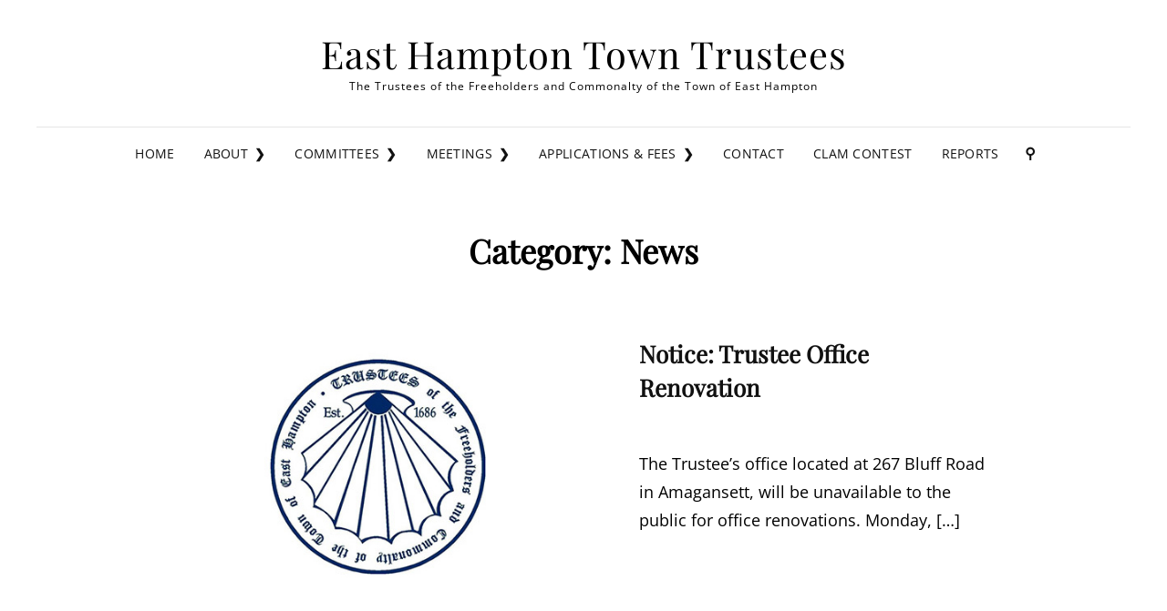

--- FILE ---
content_type: text/html; charset=UTF-8
request_url: https://ehtrustees.com/category/news/page/2/
body_size: 120489
content:
<!doctype html><html dir="ltr" lang="en-US" prefix="og: https://ogp.me/ns#"><head><meta charset="UTF-8"><meta name="viewport" content="width=device-width, initial-scale=1"><link rel=”preload” href="http://gmpg.org/xfn/11"> <script>(function(html){html.className = html.className.replace(/\bno-js\b/,'js')})(document.documentElement);</script> <title>News - East Hampton Town Trustees - Page 2</title><meta name="description" content="- Page 2" /><meta name="robots" content="noindex, nofollow, max-image-preview:large" /><link rel="canonical" href="https://ehtrustees.com/category/news/" /><link rel="prev" href="https://ehtrustees.com/category/news/" /><link rel="next" href="https://ehtrustees.com/category/news/page/3/" /><meta name="generator" content="All in One SEO (AIOSEO) 4.9.3" /> <script type="application/ld+json" class="aioseo-schema">{"@context":"https:\/\/schema.org","@graph":[{"@type":"BreadcrumbList","@id":"https:\/\/ehtrustees.com\/category\/news\/page\/2\/#breadcrumblist","itemListElement":[{"@type":"ListItem","@id":"https:\/\/ehtrustees.com#listItem","position":1,"name":"Home","item":"https:\/\/ehtrustees.com","nextItem":{"@type":"ListItem","@id":"https:\/\/ehtrustees.com\/category\/news\/#listItem","name":"News"}},{"@type":"ListItem","@id":"https:\/\/ehtrustees.com\/category\/news\/#listItem","position":2,"name":"News","item":"https:\/\/ehtrustees.com\/category\/news\/","nextItem":{"@type":"ListItem","@id":"https:\/\/ehtrustees.com\/category\/news\/page\/2#listItem","name":"Page 2"},"previousItem":{"@type":"ListItem","@id":"https:\/\/ehtrustees.com#listItem","name":"Home"}},{"@type":"ListItem","@id":"https:\/\/ehtrustees.com\/category\/news\/page\/2#listItem","position":3,"name":"Page 2","previousItem":{"@type":"ListItem","@id":"https:\/\/ehtrustees.com\/category\/news\/#listItem","name":"News"}}]},{"@type":"CollectionPage","@id":"https:\/\/ehtrustees.com\/category\/news\/page\/2\/#collectionpage","url":"https:\/\/ehtrustees.com\/category\/news\/page\/2\/","name":"News - East Hampton Town Trustees - Page 2","description":"- Page 2","inLanguage":"en-US","isPartOf":{"@id":"https:\/\/ehtrustees.com\/#website"},"breadcrumb":{"@id":"https:\/\/ehtrustees.com\/category\/news\/page\/2\/#breadcrumblist"}},{"@type":"Organization","@id":"https:\/\/ehtrustees.com\/#organization","name":"East Hampton Town Trustees","description":"The Trustees of the Freeholders and Commonalty of the Town of East Hampton","url":"https:\/\/ehtrustees.com\/","logo":{"@type":"ImageObject","url":"https:\/\/ehtrustees.com\/wp-content\/uploads\/2020\/12\/cropped-east-hampton-trustees-logo-122px-1.png","@id":"https:\/\/ehtrustees.com\/category\/news\/page\/2\/#organizationLogo"},"image":{"@id":"https:\/\/ehtrustees.com\/category\/news\/page\/2\/#organizationLogo"}},{"@type":"WebSite","@id":"https:\/\/ehtrustees.com\/#website","url":"https:\/\/ehtrustees.com\/","name":"East Hampton Town Trustees","description":"The Trustees of the Freeholders and Commonalty of the Town of East Hampton","inLanguage":"en-US","publisher":{"@id":"https:\/\/ehtrustees.com\/#organization"}}]}</script> <link rel="alternate" type="application/rss+xml" title="East Hampton Town Trustees &raquo; Feed" href="https://ehtrustees.com/feed/" /><link rel="alternate" type="application/rss+xml" title="East Hampton Town Trustees &raquo; Comments Feed" href="https://ehtrustees.com/comments/feed/" /><link rel="alternate" type="application/rss+xml" title="East Hampton Town Trustees &raquo; News Category Feed" href="https://ehtrustees.com/category/news/feed/" /> <script type="text/javascript">var ajaxurl = 'https://ehtrustees.com/wp-admin/admin-ajax.php';</script> <style>.lazyload,
			.lazyloading {
				max-width: 100%;
			}</style> 
 <style id='wp-img-auto-sizes-contain-inline-css' type='text/css'>img:is([sizes=auto i],[sizes^="auto," i]){contain-intrinsic-size:3000px 1500px}
/*# sourceURL=wp-img-auto-sizes-contain-inline-css */</style><link rel='stylesheet' id='bdp-widget-fontawesome-stylesheets-css' href='https://ehtrustees.com/wp-content/plugins/blog-designer-pro/public/css/font-awesome.min.css?ver=1.0' type='text/css' media='all' /><link rel='stylesheet' id='bdp-recent-widget-fontawesome-stylesheets-css' href='https://ehtrustees.com/wp-content/plugins/blog-designer-pro/public/css/font-awesome.min.css?ver=1.0' type='text/css' media='all' /><style id='wp-emoji-styles-inline-css' type='text/css'>img.wp-smiley, img.emoji {
		display: inline !important;
		border: none !important;
		box-shadow: none !important;
		height: 1em !important;
		width: 1em !important;
		margin: 0 0.07em !important;
		vertical-align: -0.1em !important;
		background: none !important;
		padding: 0 !important;
	}
/*# sourceURL=wp-emoji-styles-inline-css */</style><link rel='stylesheet' id='wp-block-library-css' href='https://ehtrustees.com/wp-includes/css/dist/block-library/style.min.css?ver=6.9' type='text/css' media='all' /><style id='wp-block-library-theme-inline-css' type='text/css'>.wp-block-audio :where(figcaption){color:#555;font-size:13px;text-align:center}.is-dark-theme .wp-block-audio :where(figcaption){color:#ffffffa6}.wp-block-audio{margin:0 0 1em}.wp-block-code{border:1px solid #ccc;border-radius:4px;font-family:Menlo,Consolas,monaco,monospace;padding:.8em 1em}.wp-block-embed :where(figcaption){color:#555;font-size:13px;text-align:center}.is-dark-theme .wp-block-embed :where(figcaption){color:#ffffffa6}.wp-block-embed{margin:0 0 1em}.blocks-gallery-caption{color:#555;font-size:13px;text-align:center}.is-dark-theme .blocks-gallery-caption{color:#ffffffa6}:root :where(.wp-block-image figcaption){color:#555;font-size:13px;text-align:center}.is-dark-theme :root :where(.wp-block-image figcaption){color:#ffffffa6}.wp-block-image{margin:0 0 1em}.wp-block-pullquote{border-bottom:4px solid;border-top:4px solid;color:currentColor;margin-bottom:1.75em}.wp-block-pullquote :where(cite),.wp-block-pullquote :where(footer),.wp-block-pullquote__citation{color:currentColor;font-size:.8125em;font-style:normal;text-transform:uppercase}.wp-block-quote{border-left:.25em solid;margin:0 0 1.75em;padding-left:1em}.wp-block-quote cite,.wp-block-quote footer{color:currentColor;font-size:.8125em;font-style:normal;position:relative}.wp-block-quote:where(.has-text-align-right){border-left:none;border-right:.25em solid;padding-left:0;padding-right:1em}.wp-block-quote:where(.has-text-align-center){border:none;padding-left:0}.wp-block-quote.is-large,.wp-block-quote.is-style-large,.wp-block-quote:where(.is-style-plain){border:none}.wp-block-search .wp-block-search__label{font-weight:700}.wp-block-search__button{border:1px solid #ccc;padding:.375em .625em}:where(.wp-block-group.has-background){padding:1.25em 2.375em}.wp-block-separator.has-css-opacity{opacity:.4}.wp-block-separator{border:none;border-bottom:2px solid;margin-left:auto;margin-right:auto}.wp-block-separator.has-alpha-channel-opacity{opacity:1}.wp-block-separator:not(.is-style-wide):not(.is-style-dots){width:100px}.wp-block-separator.has-background:not(.is-style-dots){border-bottom:none;height:1px}.wp-block-separator.has-background:not(.is-style-wide):not(.is-style-dots){height:2px}.wp-block-table{margin:0 0 1em}.wp-block-table td,.wp-block-table th{word-break:normal}.wp-block-table :where(figcaption){color:#555;font-size:13px;text-align:center}.is-dark-theme .wp-block-table :where(figcaption){color:#ffffffa6}.wp-block-video :where(figcaption){color:#555;font-size:13px;text-align:center}.is-dark-theme .wp-block-video :where(figcaption){color:#ffffffa6}.wp-block-video{margin:0 0 1em}:root :where(.wp-block-template-part.has-background){margin-bottom:0;margin-top:0;padding:1.25em 2.375em}
/*# sourceURL=/wp-includes/css/dist/block-library/theme.min.css */</style><style id='classic-theme-styles-inline-css' type='text/css'>/*! This file is auto-generated */
.wp-block-button__link{color:#fff;background-color:#32373c;border-radius:9999px;box-shadow:none;text-decoration:none;padding:calc(.667em + 2px) calc(1.333em + 2px);font-size:1.125em}.wp-block-file__button{background:#32373c;color:#fff;text-decoration:none}
/*# sourceURL=/wp-includes/css/classic-themes.min.css */</style><link rel='stylesheet' id='aioseo/css/src/vue/standalone/blocks/table-of-contents/global.scss-css' href='https://ehtrustees.com/wp-content/cache/autoptimize/css/autoptimize_single_8aeaa129c1f80e6e5dbaa329351d1482.css?ver=4.9.3' type='text/css' media='all' /><style id='global-styles-inline-css' type='text/css'>:root{--wp--preset--aspect-ratio--square: 1;--wp--preset--aspect-ratio--4-3: 4/3;--wp--preset--aspect-ratio--3-4: 3/4;--wp--preset--aspect-ratio--3-2: 3/2;--wp--preset--aspect-ratio--2-3: 2/3;--wp--preset--aspect-ratio--16-9: 16/9;--wp--preset--aspect-ratio--9-16: 9/16;--wp--preset--color--black: #000000;--wp--preset--color--cyan-bluish-gray: #abb8c3;--wp--preset--color--white: #ffffff;--wp--preset--color--pale-pink: #f78da7;--wp--preset--color--vivid-red: #cf2e2e;--wp--preset--color--luminous-vivid-orange: #ff6900;--wp--preset--color--luminous-vivid-amber: #fcb900;--wp--preset--color--light-green-cyan: #7bdcb5;--wp--preset--color--vivid-green-cyan: #00d084;--wp--preset--color--pale-cyan-blue: #8ed1fc;--wp--preset--color--vivid-cyan-blue: #0693e3;--wp--preset--color--vivid-purple: #9b51e0;--wp--preset--color--eighty-black: #151515;--wp--preset--color--sixty-five-black: #363636;--wp--preset--color--gray: #444444;--wp--preset--color--medium-gray: #777777;--wp--preset--color--light-gray: #f9f9f9;--wp--preset--color--bright-pink: #f5808c;--wp--preset--color--dark-yellow: #ffa751;--wp--preset--color--yellow: #ffbf00;--wp--preset--color--red: #db4f3d;--wp--preset--color--blue: #008ec2;--wp--preset--color--dark-blue: #133ec2;--wp--preset--gradient--vivid-cyan-blue-to-vivid-purple: linear-gradient(135deg,rgb(6,147,227) 0%,rgb(155,81,224) 100%);--wp--preset--gradient--light-green-cyan-to-vivid-green-cyan: linear-gradient(135deg,rgb(122,220,180) 0%,rgb(0,208,130) 100%);--wp--preset--gradient--luminous-vivid-amber-to-luminous-vivid-orange: linear-gradient(135deg,rgb(252,185,0) 0%,rgb(255,105,0) 100%);--wp--preset--gradient--luminous-vivid-orange-to-vivid-red: linear-gradient(135deg,rgb(255,105,0) 0%,rgb(207,46,46) 100%);--wp--preset--gradient--very-light-gray-to-cyan-bluish-gray: linear-gradient(135deg,rgb(238,238,238) 0%,rgb(169,184,195) 100%);--wp--preset--gradient--cool-to-warm-spectrum: linear-gradient(135deg,rgb(74,234,220) 0%,rgb(151,120,209) 20%,rgb(207,42,186) 40%,rgb(238,44,130) 60%,rgb(251,105,98) 80%,rgb(254,248,76) 100%);--wp--preset--gradient--blush-light-purple: linear-gradient(135deg,rgb(255,206,236) 0%,rgb(152,150,240) 100%);--wp--preset--gradient--blush-bordeaux: linear-gradient(135deg,rgb(254,205,165) 0%,rgb(254,45,45) 50%,rgb(107,0,62) 100%);--wp--preset--gradient--luminous-dusk: linear-gradient(135deg,rgb(255,203,112) 0%,rgb(199,81,192) 50%,rgb(65,88,208) 100%);--wp--preset--gradient--pale-ocean: linear-gradient(135deg,rgb(255,245,203) 0%,rgb(182,227,212) 50%,rgb(51,167,181) 100%);--wp--preset--gradient--electric-grass: linear-gradient(135deg,rgb(202,248,128) 0%,rgb(113,206,126) 100%);--wp--preset--gradient--midnight: linear-gradient(135deg,rgb(2,3,129) 0%,rgb(40,116,252) 100%);--wp--preset--font-size--small: 16px;--wp--preset--font-size--medium: 20px;--wp--preset--font-size--large: 42px;--wp--preset--font-size--x-large: 42px;--wp--preset--font-size--extra-small: 13px;--wp--preset--font-size--normal: 18px;--wp--preset--font-size--huge: 56px;--wp--preset--spacing--20: 0.44rem;--wp--preset--spacing--30: 0.67rem;--wp--preset--spacing--40: 1rem;--wp--preset--spacing--50: 1.5rem;--wp--preset--spacing--60: 2.25rem;--wp--preset--spacing--70: 3.38rem;--wp--preset--spacing--80: 5.06rem;--wp--preset--shadow--natural: 6px 6px 9px rgba(0, 0, 0, 0.2);--wp--preset--shadow--deep: 12px 12px 50px rgba(0, 0, 0, 0.4);--wp--preset--shadow--sharp: 6px 6px 0px rgba(0, 0, 0, 0.2);--wp--preset--shadow--outlined: 6px 6px 0px -3px rgb(255, 255, 255), 6px 6px rgb(0, 0, 0);--wp--preset--shadow--crisp: 6px 6px 0px rgb(0, 0, 0);}:where(.is-layout-flex){gap: 0.5em;}:where(.is-layout-grid){gap: 0.5em;}body .is-layout-flex{display: flex;}.is-layout-flex{flex-wrap: wrap;align-items: center;}.is-layout-flex > :is(*, div){margin: 0;}body .is-layout-grid{display: grid;}.is-layout-grid > :is(*, div){margin: 0;}:where(.wp-block-columns.is-layout-flex){gap: 2em;}:where(.wp-block-columns.is-layout-grid){gap: 2em;}:where(.wp-block-post-template.is-layout-flex){gap: 1.25em;}:where(.wp-block-post-template.is-layout-grid){gap: 1.25em;}.has-black-color{color: var(--wp--preset--color--black) !important;}.has-cyan-bluish-gray-color{color: var(--wp--preset--color--cyan-bluish-gray) !important;}.has-white-color{color: var(--wp--preset--color--white) !important;}.has-pale-pink-color{color: var(--wp--preset--color--pale-pink) !important;}.has-vivid-red-color{color: var(--wp--preset--color--vivid-red) !important;}.has-luminous-vivid-orange-color{color: var(--wp--preset--color--luminous-vivid-orange) !important;}.has-luminous-vivid-amber-color{color: var(--wp--preset--color--luminous-vivid-amber) !important;}.has-light-green-cyan-color{color: var(--wp--preset--color--light-green-cyan) !important;}.has-vivid-green-cyan-color{color: var(--wp--preset--color--vivid-green-cyan) !important;}.has-pale-cyan-blue-color{color: var(--wp--preset--color--pale-cyan-blue) !important;}.has-vivid-cyan-blue-color{color: var(--wp--preset--color--vivid-cyan-blue) !important;}.has-vivid-purple-color{color: var(--wp--preset--color--vivid-purple) !important;}.has-black-background-color{background-color: var(--wp--preset--color--black) !important;}.has-cyan-bluish-gray-background-color{background-color: var(--wp--preset--color--cyan-bluish-gray) !important;}.has-white-background-color{background-color: var(--wp--preset--color--white) !important;}.has-pale-pink-background-color{background-color: var(--wp--preset--color--pale-pink) !important;}.has-vivid-red-background-color{background-color: var(--wp--preset--color--vivid-red) !important;}.has-luminous-vivid-orange-background-color{background-color: var(--wp--preset--color--luminous-vivid-orange) !important;}.has-luminous-vivid-amber-background-color{background-color: var(--wp--preset--color--luminous-vivid-amber) !important;}.has-light-green-cyan-background-color{background-color: var(--wp--preset--color--light-green-cyan) !important;}.has-vivid-green-cyan-background-color{background-color: var(--wp--preset--color--vivid-green-cyan) !important;}.has-pale-cyan-blue-background-color{background-color: var(--wp--preset--color--pale-cyan-blue) !important;}.has-vivid-cyan-blue-background-color{background-color: var(--wp--preset--color--vivid-cyan-blue) !important;}.has-vivid-purple-background-color{background-color: var(--wp--preset--color--vivid-purple) !important;}.has-black-border-color{border-color: var(--wp--preset--color--black) !important;}.has-cyan-bluish-gray-border-color{border-color: var(--wp--preset--color--cyan-bluish-gray) !important;}.has-white-border-color{border-color: var(--wp--preset--color--white) !important;}.has-pale-pink-border-color{border-color: var(--wp--preset--color--pale-pink) !important;}.has-vivid-red-border-color{border-color: var(--wp--preset--color--vivid-red) !important;}.has-luminous-vivid-orange-border-color{border-color: var(--wp--preset--color--luminous-vivid-orange) !important;}.has-luminous-vivid-amber-border-color{border-color: var(--wp--preset--color--luminous-vivid-amber) !important;}.has-light-green-cyan-border-color{border-color: var(--wp--preset--color--light-green-cyan) !important;}.has-vivid-green-cyan-border-color{border-color: var(--wp--preset--color--vivid-green-cyan) !important;}.has-pale-cyan-blue-border-color{border-color: var(--wp--preset--color--pale-cyan-blue) !important;}.has-vivid-cyan-blue-border-color{border-color: var(--wp--preset--color--vivid-cyan-blue) !important;}.has-vivid-purple-border-color{border-color: var(--wp--preset--color--vivid-purple) !important;}.has-vivid-cyan-blue-to-vivid-purple-gradient-background{background: var(--wp--preset--gradient--vivid-cyan-blue-to-vivid-purple) !important;}.has-light-green-cyan-to-vivid-green-cyan-gradient-background{background: var(--wp--preset--gradient--light-green-cyan-to-vivid-green-cyan) !important;}.has-luminous-vivid-amber-to-luminous-vivid-orange-gradient-background{background: var(--wp--preset--gradient--luminous-vivid-amber-to-luminous-vivid-orange) !important;}.has-luminous-vivid-orange-to-vivid-red-gradient-background{background: var(--wp--preset--gradient--luminous-vivid-orange-to-vivid-red) !important;}.has-very-light-gray-to-cyan-bluish-gray-gradient-background{background: var(--wp--preset--gradient--very-light-gray-to-cyan-bluish-gray) !important;}.has-cool-to-warm-spectrum-gradient-background{background: var(--wp--preset--gradient--cool-to-warm-spectrum) !important;}.has-blush-light-purple-gradient-background{background: var(--wp--preset--gradient--blush-light-purple) !important;}.has-blush-bordeaux-gradient-background{background: var(--wp--preset--gradient--blush-bordeaux) !important;}.has-luminous-dusk-gradient-background{background: var(--wp--preset--gradient--luminous-dusk) !important;}.has-pale-ocean-gradient-background{background: var(--wp--preset--gradient--pale-ocean) !important;}.has-electric-grass-gradient-background{background: var(--wp--preset--gradient--electric-grass) !important;}.has-midnight-gradient-background{background: var(--wp--preset--gradient--midnight) !important;}.has-small-font-size{font-size: var(--wp--preset--font-size--small) !important;}.has-medium-font-size{font-size: var(--wp--preset--font-size--medium) !important;}.has-large-font-size{font-size: var(--wp--preset--font-size--large) !important;}.has-x-large-font-size{font-size: var(--wp--preset--font-size--x-large) !important;}
:where(.wp-block-post-template.is-layout-flex){gap: 1.25em;}:where(.wp-block-post-template.is-layout-grid){gap: 1.25em;}
:where(.wp-block-term-template.is-layout-flex){gap: 1.25em;}:where(.wp-block-term-template.is-layout-grid){gap: 1.25em;}
:where(.wp-block-columns.is-layout-flex){gap: 2em;}:where(.wp-block-columns.is-layout-grid){gap: 2em;}
:root :where(.wp-block-pullquote){font-size: 1.5em;line-height: 1.6;}
/*# sourceURL=global-styles-inline-css */</style><link rel='stylesheet' id='wp-show-posts-css' href='https://ehtrustees.com/wp-content/plugins/wp-show-posts/css/wp-show-posts-min.css?ver=1.1.6' type='text/css' media='all' /><link rel='stylesheet' id='parente2-style-css' href='https://ehtrustees.com/wp-content/cache/autoptimize/css/autoptimize_single_3745cfc1b818700b2c10feeaff5250bc.css?ver=6.9' type='text/css' media='all' /><link rel='stylesheet' id='childe2-style-css' href='https://ehtrustees.com/wp-content/cache/autoptimize/css/autoptimize_single_aec6afdb01e06e396a062b2f81eb6ec3.css?ver=6.9' type='text/css' media='all' /><link rel='stylesheet' id='signify-fonts-css' href='https://ehtrustees.com/wp-content/cache/autoptimize/css/autoptimize_single_b96770a09fe21d62fc319bd4238b9800.css' type='text/css' media='all' /><link rel='stylesheet' id='signify-style-css' href='https://ehtrustees.com/wp-content/cache/autoptimize/css/autoptimize_single_aec6afdb01e06e396a062b2f81eb6ec3.css?ver=20250730-183319' type='text/css' media='all' /><link rel='stylesheet' id='signify-block-style-css' href='https://ehtrustees.com/wp-content/cache/autoptimize/css/autoptimize_single_a5b0a11f427d9ce03ad39f06df50199d.css?ver=1.0' type='text/css' media='all' /><link rel='stylesheet' id='font-awesome-css' href='https://ehtrustees.com/wp-content/plugins/elementor/assets/lib/font-awesome/css/font-awesome.min.css?ver=4.7.0' type='text/css' media='all' /><link rel='stylesheet' id='tablepress-default-css' href='https://ehtrustees.com/wp-content/tablepress-combined.min.css?ver=39' type='text/css' media='all' /> <script type="text/javascript" src="https://ehtrustees.com/wp-includes/js/jquery/jquery.min.js?ver=3.7.1" id="jquery-core-js"></script> <script type="text/javascript" src="https://ehtrustees.com/wp-includes/js/jquery/jquery-migrate.min.js?ver=3.4.1" id="jquery-migrate-js"></script> <script type="text/javascript" src="https://ehtrustees.com/wp-content/plugins/blog-designer-pro/public/js/imagesloaded.pkgd.min.js?ver=1.0" id="bdp-imagesloaded-js"></script> <script type="text/javascript" src="https://ehtrustees.com/wp-content/plugins/blog-designer-pro/public/js/isotope.pkgd.min.js?ver=1.0" id="bdp_isotope_script-js"></script> <script type="text/javascript" src="https://ehtrustees.com/wp-content/plugins/blog-designer-pro/public/js/ticker.min.js?ver=1.0" id="bdp-ticker-js"></script> <link rel="https://api.w.org/" href="https://ehtrustees.com/wp-json/" /><link rel="alternate" title="JSON" type="application/json" href="https://ehtrustees.com/wp-json/wp/v2/categories/7" /><link rel="EditURI" type="application/rsd+xml" title="RSD" href="https://ehtrustees.com/xmlrpc.php?rsd" /><meta name="generator" content="WordPress 6.9" /> <script>document.documentElement.className = document.documentElement.className.replace('no-js', 'js');</script> <style>.no-js img.lazyload {
				display: none;
			}

			figure.wp-block-image img.lazyloading {
				min-width: 150px;
			}

			.lazyload,
			.lazyloading {
				--smush-placeholder-width: 100px;
				--smush-placeholder-aspect-ratio: 1/1;
				width: var(--smush-image-width, var(--smush-placeholder-width)) !important;
				aspect-ratio: var(--smush-image-aspect-ratio, var(--smush-placeholder-aspect-ratio)) !important;
			}

						.lazyload, .lazyloading {
				opacity: 0;
			}

			.lazyloaded {
				opacity: 1;
				transition: opacity 400ms;
				transition-delay: 0ms;
			}</style><meta name="generator" content="Elementor 3.34.1; features: additional_custom_breakpoints; settings: css_print_method-external, google_font-enabled, font_display-auto"><style>.e-con.e-parent:nth-of-type(n+4):not(.e-lazyloaded):not(.e-no-lazyload),
				.e-con.e-parent:nth-of-type(n+4):not(.e-lazyloaded):not(.e-no-lazyload) * {
					background-image: none !important;
				}
				@media screen and (max-height: 1024px) {
					.e-con.e-parent:nth-of-type(n+3):not(.e-lazyloaded):not(.e-no-lazyload),
					.e-con.e-parent:nth-of-type(n+3):not(.e-lazyloaded):not(.e-no-lazyload) * {
						background-image: none !important;
					}
				}
				@media screen and (max-height: 640px) {
					.e-con.e-parent:nth-of-type(n+2):not(.e-lazyloaded):not(.e-no-lazyload),
					.e-con.e-parent:nth-of-type(n+2):not(.e-lazyloaded):not(.e-no-lazyload) * {
						background-image: none !important;
					}
				}</style><style id="bdp_dynamic_style_5">.layout_id_5 .bdp_blog_template .bdp-pinterest-share-image a {
	background-image: url("https://ehtrustees.com/wp-content/plugins/blog-designer-pro/public/images/pinterest.png");
}
.layout_id_5 .bdp_blog_template .post_content a {
	color: #000308;
}
	.layout_id_5 .bdp_blog_template a.more-tag {
		margin-left:5px;padding:0;border:none;background:none;
		text-align: left	}
		.layout_id_5 .bdp_edd_price_wrapper {
					text-align: left;	}
	.layout_id_5 .bdp_edd_price_wrapper .edd_price {
					padding-left: 5px;					padding-right: 5px;					padding-top: 5px;					padding-bottom: 5px;	}
	.layout_id_5 .bdp_edd_price_wrapper .edd_price span {padding:0}
	.layout_id_5 .bdp_edd_price_wrapper .edd_price,
	.layout_id_5 .bdp_edd_price_wrapper .edd_price span {
		color: #000308 !important;
		font-size: 18px;
							font-weight: 700;					line-height: 1.5;							letter-spacing: 0px;					text-decoration: none;		width: auto;word-break: break-all;
	}
	.layout_id_5 .fairy .fairy_wrap .post_content_area .bdp_edd_download_buy_button a.bdp_edd_view_button,
	.layout_id_5 .bdp_edd_download_buy_button a.bdp_edd_view_button,
	.layout_id_5 .bdp_edd_download_buy_button .edd_go_to_checkout,
	.layout_id_5 .bdp_edd_download_buy_button .edd-add-to-cart-label,
	.layout_id_5 .bdp_edd_download_buy_button .edd-add-to-cart {
				font-size: 14px;
					font-weight: normal;					line-height: 1.5;							letter-spacing: 0px;					text-transform: none;					text-decoration: none;					color: #ffffff !important;	}
	.layout_id_5 .bdp_edd_download_buy_button a.bdp_edd_view_button,
	.layout_id_5 .bdp_edd_download_buy_button .edd_go_to_checkout,
	.layout_id_5 .bdp_edd_download_buy_button .edd-add-to-cart { 
					background-color: #171101;					border-left:0px solid ;					border-right:0px solid ;					border-top:0px solid ;					border-bottom:0px solid ;					border-radius:0px;					padding-top: 10px;
			padding-bottom: 10px;
							padding-left: 10px;
			padding-right: 10px;
					}
	.layout_id_5 .bdp_edd_download_buy_button {
					text-align: left;					margin-top: 10px;
			margin-bottom: 10px;
							margin-left: 15px;
			margin-right:15px			}
	.layout_id_5 .bdp_edd_download_buy_button a.bdp_edd_view_button:hover,
	.layout_id_5 .bdp_edd_download_buy_button .edd_go_to_checkout:hover,
	.layout_id_5 .bdp_edd_download_buy_button .edd-add-to-cart:hover {
					background-color: #000308;					border-left:0px solid ;					border-right:0px solid ;					border-top:0px solid ;					border-bottom:0px solid ;					border-radius:0px;			}
	.layout_id_5 .bdp_edd_download_buy_button .edd-add-to-cart:hover .edd-add-to-cart-label,
	.layout_id_5 .bdp_edd_download_buy_button a.bdp_edd_view_button:hover,
	.layout_id_5 .bdp_edd_download_buy_button .edd_go_to_checkout:hover,
	.layout_id_5 .bdp_edd_download_buy_button .edd-add-to-cart:hover {
					color: #ffffff !important;	}
				.layout_id_5 .deport.even_class .bdp_edd_price_wrapper,
			.layout_id_5 .navia.even_class .bdp_edd_price_wrapper,
			.layout_id_5 .bdp_blog_template .easy-timeline > li:nth-child(2n) .bdp_edd_price_wrapper,
			.layout_id_5 .fairy.even_class .bdp_edd_price_wrapper,
			.layout_id_5 .masonry-timeline-wrapp:nth-child(2n) .bdp_edd_price_wrapper,
			.layout_id_5 .story .entity-content-right .blog_post_wrap .bdp_edd_price_wrapper {text-align:right}
					.layout_id_5 .deport.even_class .bdp_edd_download_buy_button,
		.layout_id_5 .navia.even_class .bdp_edd_download_buy_button,
		.layout_id_5 .bdp_blog_template .easy-timeline > li:nth-child(2n) .bdp_edd_download_buy_button,
		.layout_id_5 .fairy.even_class .bdp_edd_download_buy_button,
		.layout_id_5 .masonry-timeline-wrapp:nth-child(2n) .bdp_edd_download_buy_button,
		.layout_id_5 .story .entity-content-right .blog_post_wrap .bdp_edd_download_buy_button {text-align:right}
		/** Pagination Css */
	.layout_id_5.bdp_wrapper .wl_pagination_box.template-2 .paging-navigation ul.page-numbers li a.next:before{
		content: '';    
	}
	.layout_id_5.bdp_wrapper .wl_pagination_box.template-2 .paging-navigation ul.page-numbers li a.prev:after{
		content: '';
	}
	.layout_id_5.bdp_wrapper .wl_pagination_box.template-2 .paging-navigation ul.page-numbers li a.prev:after,
	.layout_id_5.bdp_wrapper .wl_pagination_box.template-2 .paging-navigation ul.page-numbers li a.next:before {
		visibility: visible;
		padding: 6px 11px;
	}
	.layout_id_5.bdp_wrapper .wl_pagination_box.template-3 .paging-navigation ul.page-numbers li a.prev,
	.layout_id_5.bdp_wrapper .wl_pagination_box.template-3 .paging-navigation ul.page-numbers li a.next {
		visibility:visible !important; padding:7px; top:2px;
	}
	.layout_id_5.bdp_wrapper .wl_pagination_box .paging-navigation ul.page-numbers li span.current{
		background: ;
		color: ;
	}
	.layout_id_5.bdp_wrapper .wl_pagination_box .paging-navigation ul.page-numbers li a.page-numbers,
	.layout_id_5.bdp_wrapper .wl_pagination_box .paging-navigation ul.page-numbers li a.next,
	.layout_id_5.bdp_wrapper .wl_pagination_box .paging-navigation ul.page-numbers li a.prev,
	.layout_id_5.bdp_wrapper .wl_pagination_box .paging-navigation ul.page-numbers li a.next:before,
	.layout_id_5.bdp_wrapper .wl_pagination_box .paging-navigation ul.page-numbers li a.next:after,
	.layout_id_5.bdp_wrapper .wl_pagination_box .paging-navigation ul.page-numbers li a.prev:after,
	.layout_id_5.bdp_wrapper .wl_pagination_box .paging-navigation ul.page-numbers li a.prev:before
	{
		background: #777777;
		color: #ffffff;
	}
	.layout_id_5.bdp_wrapper .wl_pagination_box .paging-navigation ul.page-numbers li a.next:hover:before,
	.layout_id_5.bdp_wrapper .wl_pagination_box .paging-navigation ul.page-numbers li a.prev:hover:after,
	.layout_id_5.bdp_wrapper .wl_pagination_box .paging-navigation ul.page-numbers li a.page-numbers:hover,
	.layout_id_5.bdp_wrapper .wl_pagination_box .paging-navigation ul.page-numbers li a.page-numbers:focus,
	.layout_id_5.bdp_wrapper .wl_pagination_box .paging-navigation ul.page-numbers li a.next:hover,
	.layout_id_5.bdp_wrapper .wl_pagination_box .paging-navigation ul.page-numbers li a.next:focus,
	.layout_id_5.bdp_wrapper .wl_pagination_box .paging-navigation ul.page-numbers li a.prev:hover,
	.layout_id_5.bdp_wrapper .wl_pagination_box .paging-navigation ul.page-numbers li a.prev:focus{
		color:  ;
		background: ;
	}
	.layout_id_5.bdp_wrapper .wl_pagination_box.template-1 .paging-navigation ul.page-numbers li a,
	.layout_id_5.bdp_wrapper .wl_pagination_box.template-1 .paging-navigation ul.page-numbers li span.current{
		border: none;
	}
	.layout_id_5.bdp_wrapper .wl_pagination_box.template-3 .paging-navigation ul.page-numbers li span.current,
	.layout_id_5.bdp_wrapper .wl_pagination_box.template-4 .paging-navigation ul.page-numbers li span.current,
	.layout_id_5.bdp_wrapper .wl_pagination_box .paging-navigation ul.page-numbers li a,
	.layout_id_5.bdp_wrapper .wl_pagination_box .paging-navigation ul.page-numbers li span.current,
	.layout_id_5.bdp_wrapper .wl_pagination_box.template-3 .paging-navigation ul.page-numbers li a.next:before,
	.layout_id_5.bdp_wrapper .wl_pagination_box.template-3 .paging-navigation ul.page-numbers li a.prev:after,
	.layout_id_5.bdp_wrapper .wl_pagination_box.template-3 .paging-navigation ul.page-numbers li a.page-numbers{
		border:1px solid #b2b2b2;
	}
	.layout_id_5.bdp_wrapper .wl_pagination_box.template-4 .paging-navigation ul.page-numbers li span.current:after,
	.layout_id_5.bdp_wrapper .wl_pagination_box.template-4 .paging-navigation ul.page-numbers li span.current:before{
		border-top:2px solid #007acc;
		border-left:1px solid #007acc;
		border-right:1px solid #007acc;
	}
	.layout_id_5.bdp_wrapper .wl_pagination_box.template-4 .paging-navigation ul.page-numbers li span.current{
		border-top:2px solid #007acc;
	}
	.layout_id_5.bdp_wrapper .wl_pagination_box.template-4 .paging-navigation ul.page-numbers li a.page-numbers{
		border:1px solid #b2b2b2 !important;
	} 
		.layout_id_5 .bdp_blog_template .social-component a.social-share-default{
		padding:0;border:0;box-shadow: none;
	}
	.layout_id_5 .bdp_blog_template .social-component.large a.social-share-default{
		padding: 0;
	}
	.layout_id_5 .bdp_blog_template .social-component{
		float:left;margin-top:10px;width:100%;
	}
	.layout_id_5 .bdp_blog_template .social-component .social-share,
	.layout_id_5 .blog_template.bdp_blog_template .social-component > a {
		margin: 10px 8px 0 0;
	}
	.layout_id_5 .bdp_blog_template .social-component.left_position .social-share {
		float: left;
	}
	.layout_id_5.news_cover .bdp_blog_template.news-wrapper .social-component {width:auto}
/** Social Share count position */
	.layout_id_5 .bdp_blog_template .social-component .social-share .count {
		background-color: transparent;border: 1px solid #ddd;border-radius: 5px;clear: both;float: left;line-height: 1;margin: 10px 0 0;padding: 5px 4%;text-align: center;width: 38px;position: relative;word-wrap: break-word;height: auto;
		color: #000308;
	}
	.layout_id_5 .bdp_blog_template .social-component.large .social-share .count {width:45px}
	.layout_id_5 .bdp_blog_template .social-component .social-share .count:before {border-bottom:8px solid #ddd;border-left:8px solid rgba(0,0,0,0);border-right:8px dashed rgba(0,0,0,0);content:"";left:0;margin:0 auto;position:absolute;right:0;top:-8px;width:0}
	/** Post Title */
.layout_id_5 .bdp_blog_template .post-title,
.layout_id_5 .bdp_blog_template h2.post-title,
.layout_id_5 .bdp_blog_template .blog_header h2,
.layout_id_5 .bdp_blog_template h2.blog_header,
.layout_id_5 .bdp_post_title,
.layout_id_5 .bdp_blog_template .post-title h2,
.layout_id_5 .bdp_blog_template .post_title,
.layout_id_5 .bdp_blog_template .entry-title {
		text-align: left !important;
		text-shadow: 0px 0px 0px ;
		margin-left: 0px;
		margin-right: 0px;
		margin-top: 0px !important;
		margin-bottom: 0px !important;
		padding-left: 0px;
		padding-right: 0px;
		padding-top: 0px;
		padding-bottom: 0px;
}
.layout_id_5 .blog-tickers ul li,
.layout_id_5 .blog-tickers a {
	margin-left: 0px;
	margin-right: 0px;
	margin-top: 0px !important;
	margin-bottom: 0px !important;
	padding-left: 0px;
	padding-right: 0px;
	padding-top: 0px;
	padding-bottom: 0px;
}
.layout_id_5 .bdp_blog_template .post-title a,
.layout_id_5 .bdp_blog_template h2.post-title a,
.layout_id_5 .bdp_blog_template .blog_header h2 a,
.layout_id_5 .bdp_blog_template h2.blog_header a, 
.layout_id_5 .bdp_post_title a,
.layout_id_5 .bdp_blog_template .post-title h2 a,
.layout_id_5 .bdp_blog_template .post_title a,
.layout_id_5 .bdp_blog_template .entry-title a,
.bdp_blog_template .post_content_wrap .post-title > a {
		text-shadow: 0px 0px 0px ;
		margin-left: 0px;
		margin-right: 0px;
		margin-top: 0px;
		margin-bottom: 0px;
		padding-left: 0px;
		padding-right: 0px;
		padding-top: 0px;
		padding-bottom: 0px;
}

/*Product Post Title*/
.layout_id_5.bdp_archive_product_template .bdp_blog_template .post-title,
.layout_id_5.bdp_archive_product_template .bdp_blog_template h2.post-title,
.layout_id_5.bdp_archive_product_template .bdp_blog_template .blog_header h2,
.layout_id_5.bdp_archive_product_template .bdp_blog_template h2.blog_header,
.layout_id_5 .bdp_post_title,
.layout_id_5.bdp_archive_product_template .bdp_blog_template .post-title h2,
.layout_id_5.bdp_archive_product_template .bdp_blog_template .post_title,
.layout_id_5.bdp_archive_product_template .bdp_blog_template .entry-title,
.layout_id_5.bdp_archive_product_template .blog-tickers ul li {
		margin-left: px;
		margin-right: px;
		margin-top: px;
		margin-bottom: px;
		padding-left: px;
		padding-right: px;
		padding-top: px;
		padding-bottom: px;
}
.layout_id_5.bdp_archive_product_template .bdp_blog_template .post-title a,
.layout_id_5.bdp_archive_product_template .bdp_blog_template h2 a,
.layout_id_5.bdp_archive_product_template .bdp_blog_template .blog_header h2 a,
.layout_id_5.bdp_archive_product_template .bdp_blog_template h2.blog_header a, 
.layout_id_5 .bdp_post_title a,
.layout_id_5.bdp_archive_product_template .bdp_blog_template .post-title h2 a,
.layout_id_5.bdp_archive_product_template .bdp_blog_template .post_title a,
.bdp_archive_product_template .post_content_wrap .post-title > a,
.layout_id_5.bdp_archive_product_template .bdp_blog_template .entry-title,
.layout_id_5.bdp_archive_product_template .blog-tickers a {
		margin-left: px;
		margin-right: px;
		margin-top: px;
		margin-bottom: px;
		padding-left: px;
		padding-right: px;
		padding-top: px;
		padding-bottom: px;
}

/*Download Post Title*/
.layout_id_5.bdp_archive_download_product_template .bdp_blog_template .post-title,
.layout_id_5.bdp_archive_download_product_template .bdp_blog_template h2.post-title,
.layout_id_5.bdp_archive_download_product_template .bdp_blog_template .blog_header h2,
.layout_id_5.bdp_archive_download_product_template .bdp_blog_template h2.blog_header,
.bdp_post_title,
.layout_id_5.bdp_archive_download_product_template .bdp_blog_template .entry-title h2,
.layout_id_5.bdp_archive_download_product_template .bdp_blog_template .post-title h2,
.layout_id_5.bdp_archive_download_product_template .bdp_blog_template .post_title,
.layout_id_5.bdp_archive_download_product_template .bdp_blog_template .entry-title,
.layout_id_5.bdp_archive_download_product_template .blog-tickers ul li {
	margin-left: px;
	margin-right: px;
	margin-top: px;
	margin-bottom: px;
	padding-left: px;
	padding-right: px;
	padding-top: px;
	padding-bottom: px;
}
.layout_id_5.bdp_archive_download_product_template .bdp_blog_template .post-title a,
.layout_id_5.bdp_archive_download_product_template .bdp_blog_template h2 a,
.layout_id_5.bdp_archive_download_product_template .bdp_blog_template .blog_header h2 a,
.layout_id_5.bdp_archive_download_product_template .bdp_blog_template h2.blog_header a, 
.bdp_post_title a,
.layout_id_5.bdp_archive_download_product_template .bdp_blog_template .post-title h2 a,
.layout_id_5.bdp_archive_download_product_template .bdp_blog_template .post_title a,
.layout_id_5.bdp_archive_download_product_template .bdp_blog_template .post_content_wrap .post-title > a,
.layout_id_5.bdp_archive_download_product_template .bdp_blog_template .post_content_wrap .entry-title,
.layout_id_5.bdp_archive_download_product_template .blog-tickers a {
	margin-left: px;
	margin-right: px;
	margin-top: px;
	margin-bottom: px;
	padding-left: px;
	padding-right: px;
	padding-top: px;
	padding-bottom: px;
}
	.layout_id_5 .deport.even_class h2.post-title,
	.layout_id_5 .bdp_blog_template .easy-timeline > li:nth-child(2n) .post-title,
	.layout_id_5 .fairy.even_class .clicky-wrap h2.post-title,
	.layout_id_5 .masonry-timeline-wrapp:nth-child(2n) h2.post-title,
	.layout_id_5 .navia.even_class h2.post-title,
	.layout_id_5 .story .entity-content-right .blog_post_wrap h2{text-align: right !important}
.layout_id_5 .bdp_blog_template .entry-title a,
.layout_id_5 .bdp_blog_template h2.post-title a,
.layout_id_5 .bdp_blog_template h2.post-title {
	color: #e5e9ed;
	font-size: 30px;
				font-weight: normal;			line-height: 1.5;				text-transform: none;			text-decoration: none;	}
.layout_id_5 .bdp_blog_template.box-template .blog_header .post-title{
	}
.layout_id_5 .bdp_blog_template h2.post-title a:hover,
.layout_id_5 .bdp_blog_template .entry-title a:hover{
	color:#99a8ba;
}
/*Post Content CSS*/
.layout_id_5 .bdp_blog_template .post-content,
.layout_id_5 .bdp_blog_template .post-content p,
.layout_id_5 .bdp_blog_template .post_content,
.layout_id_5 .bdp_blog_template .post_content p,
.layout_id_5 .bdp_blog_template .post_content-inner,
.layout_id_5 .bdp_blog_template .post_content-inner p,
.layout_id_5 .bdp_blog_template .postcontent {
	text-shadow: 0px 0px 0px ;
	margin-left: 0px;
	margin-right: 0px;
	margin-top: 0px;
	margin-bottom: 0px;
	padding-left: 0px;
	padding-right: 0px;
	padding-top: 0px;
	padding-bottom: 0px;
}
/*Product Post Content CSS*/
.layout_id_5.bdp_archive_product_template .bdp_blog_template .post-content,
.layout_id_5.bdp_archive_product_template .bdp_blog_template .post-content p,
.layout_id_5.bdp_archive_product_template .bdp_blog_template .post_content,
.layout_id_5.bdp_archive_product_template .bdp_blog_template .post_content p,
.layout_id_5.bdp_archive_product_template .bdp_blog_template .post_content-inner,
.layout_id_5.bdp_archive_product_template .bdp_blog_template .post_content-inner p,
.layout_id_5.bdp_archive_product_template .bdp_blog_template .postcontent {
	margin-left: px;
	margin-right: px;
	margin-top: px;
	margin-bottom: px;
	padding-left: px;
	padding-right: px;
	padding-top: px;
	padding-bottom: px;
}
/* Download Post Content CSS*/
.layout_id_5.bdp_archive_download_product_template .bdp_blog_template .post-content,
.layout_id_5.bdp_archive_download_product_template .bdp_blog_template .post-content p,
.layout_id_5.bdp_archive_download_product_template .bdp_blog_template .post_content,
.layout_id_5.bdp_archive_download_product_template .bdp_blog_template .post_content p,
.layout_id_5.bdp_archive_download_product_template .bdp_blog_template .post_content-inner,
.layout_id_5.bdp_archive_download_product_template .bdp_blog_template .post_content-inner p,
.layout_id_5.bdp_archive_download_product_template .bdp_blog_template .postcontent {
	margin-left: px;
	margin-right: px;
	margin-top: px;
	margin-bottom: px;
	padding-left: px;
	padding-right: px;
	padding-top: px;
	padding-bottom: px;
}
/** Apply content Font Family */
.layout_id_5 .bdp_blog_template .post_content_wrap,
.layout_id_5 .bdp_blog_template .post_content,
.layout_id_5 .bdp_blog_template .post_content p,
.layout_id_5 .bdp_blog_template .label_featured_post,
.layout_id_5 .bdp_blog_template .label_featured_post span,
.layout_id_5 .bdp_blog_template .post_summary_outer,
.layout_id_5 .bdp_blog_template .post_hentry,
.layout_id_5 .bdp_blog_template .blog_footer,
.layout_id_5 .bdp_blog_template .post-comment {
	color: #000308;
	}
/** Apply Content color */
.layout_id_5 .deport-category-text.categories_link{
	color: #000308}
/** Font Awesome apply */
.layout_id_5 .bdp_blog_template .post_hentry.fas {font-family: 'Font Awesome 5 Free'}
/** Apply link color */
.layout_id_5 .bdp_blog_template .tags a,
.layout_id_5 .bdp_blog_template .categories a,
.layout_id_5 .bdp_blog_template .category-link a,
.layout_id_5 .bdp_blog_template .custom-categories a,
.layout_id_5 .deport-category-text,
.layout_id_5 .bdp_blog_template .metacomments a,
.layout_id_5 .deport .metadatabox a span.bdp-count {
	color:#000308;
}
.layout_id_5 .blog_template .social-component a {
	border-color:#000308;
	color:#000308;
}
/** Apply Link Hover Color */
.layout_id_5 .blog_template .upper_image_wrapper.bdp_link_post_format a:hover{
	color: #000b19;
}
/** Apply Content Setting */
.layout_id_5 .bdp_blog_template .post_content,
.layout_id_5 .bdp_blog_template .label_featured_post,
.layout_id_5 .bdp_blog_template .label_featured_post span,
.layout_id_5 .bdp_blog_template .post_content p {
	font-size: 14px;
			font-weight: normal;			line-height: 1.5;				text-transform: none;			text-decoration: none;	}
.layout_id_5 .bdp_blog_template .upper_image_wrapper blockquote,
.layout_id_5 .bdp_blog_template .upper_image_wrapper blockquote p{
	font-size: 17px;	font-family: ;
	color: #000308;
}
.layout_id_5 .bdp_blog_template .upper_image_wrapper blockquote:before{
	font-size: 19px;	color: #000308}
.layout_id_5 .blog_template .upper_image_wrapper.bdp_link_post_format a{
	font-size: 19px;	font-family: ;
	background: rgb(0,0,0);
	color: #000308;
}
/** Template color */
.layout_id_5 .bdp_blog_template .upper_image_wrapper blockquote{
	background: rgb(0,0,0);
	border-color: ;
}
/** Author Archive Settings */
.layout_id_5.bdp_archive .author-avatar-div {
	background-color: inherit;
}
.bdp_archive.layout_id_5 .author-avatar-div .author_content .author {
	color: #e5e9ed;
	font-size: 30px;
				font-weight: normal;			line-height: 1.5;				text-transform: none;			text-decoration: none;	}
/** Woocommerce Layout Settings */
/** End Woocommerce Layout settingd */
/** Link label css */
.layout_id_5 .bdp_blog_template .link-lable{
	font-size: 14px;
	color: #000308;
}
.layout_id_5 .bdp_blog_template .post_content a:hover,
.layout_id_5 .bdp_blog_template .tags a:hover,
.layout_id_5 .bdp_blog_template .categories a:hover,
.layout_id_5 .bdp_blog_template a:hover,
.layout_id_5 .bdp_blog_template .category-link a:hover,
.layout_id_5 .wise_block_blog .metadatabox .metacomments a:hover,
.layout_id_5 .bdp_blog_template .bdp-wrapper-like a:hover,
.layout_id_5 .bdp_blog_template .bdp-wrapper-like a:hover .bdp-count,
.layout_id_5 .bdp_blog_template .bdp-wrapper-like a:hover i{
	color:#000b19;
}
.layout_id_5 .bdp_blog_template .bdp-wrapper-like a i,
.layout_id_5 .bdp_blog_template .bdp-wrapper-like a,
.layout_id_5 .wise_block_blog .metadatabox li,
.layout_id_5 .bdp_blog_template .bdp-wrapper-like a .bdp-count{
	color: #000308;
}

/* Evolution Layout Template CSS. */
	.layout_id_5.bdp_post_list.blog_grid_box,
	.layout_id_5.blog_template.blog_grid_box_cover {
		background: 	}
	.layout_id_5.blog_grid_box .bdp_post_content .bdp-post-categories a,
	.layout_id_5.blog_grid_box .bdp_post_content .author a,
	.layout_id_5.blog_grid_box .bdp_post_content .date-meta a,
	.layout_id_5.blog_grid_box .bdp_post_content .comment a {
		color: #000308;
	}
	.layout_id_5.blog_grid_box .bdp_post_content .bdp-post-categories a:hover {
		color: #000b19;
	}
	.layout_id_5.blog_grid_box .bdp_post_content .bdp_post_title a,
	.layout_id_5.blog_grid_box .bdp_post_content .bdp_post_title {
		color: #e5e9ed;
		font-family: ;
		font-size: 30px;
		font-weight: normal;
		line-height: 1.5;
		text-transform: none;
		text-decoration: none;
		letter-spacing: 0;
		background: ;
	}
	.layout_id_5.blog_grid_box .bdp_post_content .bdp_post_title a:hover {
		color: #99a8ba;
	}
	.layout_id_5.blog_grid_box .post-body-div-right:nth-child(1) .post_content,
	.layout_id_5.blog_grid_box .bdp_post_content .category-link,
	.layout_id_5.blog_grid_box .bdp_post_content .metadatabox {
		color: #000308;
		font-family: ;
		font-size: 14px;
		font-weight: normal;
		line-height: 1.5;
		text-transform: none;
		text-decoration: none;
		letter-spacing: 0;
	}
	.layout_id_5.blog_grid_box .post-body-div-right:nth-child(1) .post_content p .bp-first-letter {
		font-family: inherit;
		font-size: 20px;
		color: #000000	}
	.layout_id_5.blog_grid_box .bdp_post_content .read-more-div a {
		color: #e5e9ed;
		background-color: #000308;
		border-radius: 0px;
		border-left: 0px solid  ;
		border-right: 0px solid  ;
		border-top: 0px solid  ;
		border-bottom: 0px solid ;
		font-family: ;
		font-size: 14px;
		font-weight: normal;
		line-height: 1.5;
		text-transform: none;
		text-decoration: none;
		letter-spacing: 0;
	}
	.layout_id_5.blog_grid_box .bdp_post_content .read-more-div a:hover {
		color: #2376ad;
		background-color: #193b65;
		border-radius: 0px;
		border-left: 0px solid  ;
		border-right: 0px solid  ;
		border-top: 0px solid  ;
		border-bottom: 0px solid ;
	}
	.layout_id_5.blog_grid_box .bdp_post_content .post_content {
		color: #000308 !important;
	}
	.layout_id_5.blog_grid_box .bdp_post_content .post_content .bp-first-letter {
		font-family: inherit;
		font-size: 20px;
		color: #000000	}
	
.layout_filter_id_5 .bdp_filter_post_ul li a {
	padding: 10px 10px 10px 10px ;
	margin: 3px 3px 3px 3px ;
	border-left: 1px solid #222;
	border-right: 1px solid #222;
	border-top: 1px solid #222;
	border-bottom: 1px solid #222;
	color: #222 !important;
	background-color: #fff !important;
}

.layout_filter_id_5 .bdp_filter_post_ul li a.bdp_post_selected,
.layout_filter_id_5 .bdp_filter_post_ul li a:hover {
	border-left: 1px solid #fff;
	border-right: 1px solid #fff;
	border-top: 1px solid #fff;
	border-bottom: 1px solid #fff;
	transition: border-color 0.6s ease;transition: background-color 0.6s ease;transition: color 0.6s ease;
}

.layout_filter_id_5 .bdp_filter_post_ul li a.bdp_post_selected,
.layout_filter_id_5 .bdp_filter_post_ul li a:hover,
.layout_filter_id_5 .bdp_filter_post_ul li span {
	color: #fff !important;
	background-color: #222 !important;
}
.layout_filter_id_5 .bdp_filter_post_ul li span:before {
	border-top: 5px solid #222 !important;
}</style><link rel="icon" href="https://ehtrustees.com/wp-content/uploads/2020/12/cropped-eh-trustees-favicon-shaded-32x32.png" sizes="32x32" /><link rel="icon" href="https://ehtrustees.com/wp-content/uploads/2020/12/cropped-eh-trustees-favicon-shaded-192x192.png" sizes="192x192" /><link rel="apple-touch-icon" href="https://ehtrustees.com/wp-content/uploads/2020/12/cropped-eh-trustees-favicon-shaded-180x180.png" /><meta name="msapplication-TileImage" content="https://ehtrustees.com/wp-content/uploads/2020/12/cropped-eh-trustees-favicon-shaded-270x270.png" /><style type="text/css" id="wp-custom-css">@charset "UTF-8";
/* CSS Document */


body, h1, h2, h3, a, p {
    -webkit-hyphens: none !important; 
    -moz-hyphens: none !important; 
    hyphens: none !important;
}

.site-title, .site-description {
	letter-spacing: 1px;
    text-transform: none;
}

.site-title {
    font-size: 2.6rem !important;
}

h2, h3, h4, h5 {
    text-transform: none;
}

.site-branding {
    max-width: 950px;
  }

.site-content > .wrapper, #featured-slider-section + .site-content > .wrapper {
    padding: 51px 30px;
}

.wp-block-button {
    margin-top: 0;}

.wp-block-button .wp-block-button__link {
    margin-top: 0;}

.entry-header {
    margin-bottom: 50px !important;
}

p.stars:hover a::before, p.stars:focus a::before, #menu-toggle:hover, #menu-toggle:focus, #menu-toggle:hover .menu-label, #menu-toggle:focus .menu-label, .star-rating span::before, p.stars.selected a.active::before, p.stars.selected a:not(.active)::before, p.stars.selected a.active ~ a::before, p.stars a:hover ~ a::before, p.stars a:focus ~ a::before, .menu-inside-wrapper .main-navigation > .nav-menu > .current_page_item > a, .navigation-default .menu-inside-wrapper .main-navigation > .nav-menu .current_page_item > a, .menu-inside-wrapper .top-navigation > .nav-menu > .current_page_item > a, #reviews .comment-respond .comment-form-rating .stars span a.active::before, .page-links .current, #site-header-cart-wrapper a.cart-contents .count, #reviews .comment-respond .comment-form-rating .stars.selected span a:not(.active)::before, .contact-details li .fa, .section-subtitle, .feature-slider-wrapper .entry-container .entry-title span:hover, .feature-slider-wrapper .entry-container .entry-title span:focus {
    color: LightSeaGreen;
}

.wp-block-file .wp-block-file__button:hover, .wp-block-file .wp-block-file__button:focus, .wp-block-button .wp-block-button__link:hover, .wp-block-button .wp-block-button__link:focus {
    background-color: lightseagreen;
}

.wp-block-button .wp-block-button__link {
    border: 1px solid lightseagreen;
	    text-transform: none !important;
}


h1.entry-title.section-title {
    font-family: Palatino, Garamond;}


.navigation-classic .menu-inside-wrapper .main-navigation > .nav-menu > .current_page_item > a::before, .navigation-classic .menu-inside-wrapper .top-navigation > .nav-menu > .current_page_item > a::before {
    border-color: lightseagreen;
}

.cat-links {
    display: none !important;
}

ol li ol li {
    list-style: lower-alpha !important;
}

.byline {
    display: none !important;
}


.entry-content h4, .comment-content h4, .textwidget h4 {
    line-height: 1;
    margin-bottom: 1.2em;
    margin-top: 2em;
}

.entry-content h5, .comment-content h5, .textwidget h5 {
    margin-bottom: 1.2em;
    margin-top: 2em;
}

.wp-block-button__link {
    text-decoration: none !important;
}

.singular-content-wrap .entry-content a:not(.more-link):not(.button):not(button), .singular-content-wrap .entry-summary a:not(.more-link):not(.button):not(button) {
    color: lightseagreen;
}

.wp-block-button .wp-block-button__link {
    padding: 5px 22px;
}


.woocommerce .products .product-container .button, .woocommerce .products .product-container .added_to_cart, .wpcf7 input[type="submit"], .comments-area input[type="submit"], .comments-area input[type="submit"]:hover, .comments-area input[type="submit"]:focus, #service-section .hentry .more-link, #service-section .hentry .button, #service-section .hentry button, #featured-content-section .section-content-wrapper .hentry .more-link, #featured-content-section .section-content-wrapper .hentry .button, #featured-content-section .section-content-wrapper .hentry button, .archive-posts-wrapper .hentry .more-link, .archive-posts-wrapper .hentry .button, .archive-posts-wrapper .hentry button {
    border-color: lightseagreen !important;
}



.site-title a:hover, .site-title a:focus, a:hover, a:focus, .site-info a:hover, .site-info a:focus, .post-title:hover, .post-title:focus, .play-button-text:hover, .play-button-text:focus, body[class*="color-scheme-"]:not(.color-scheme-ecommerce):not(.color-scheme-education):not(.color-scheme-default):not(.color-scheme-dark).has-header-media .site-title a:hover, body[class*="color-scheme-"]:not(.color-scheme-ecommerce):not(.color-scheme-education):not(.color-scheme-default):not(.color-scheme-dark).has-header-media .site-title a:focus, body[class*="color-scheme-"]:not(.color-scheme-ecommerce):not(.color-scheme-education):not(.color-scheme-default):not(.color-scheme-dark).has-header-media.navigation-classic .site-header-main .main-navigation > .nav-menu > li > a:hover, body[class*="color-scheme-"]:not(.color-scheme-ecommerce):not(.color-scheme-education):not(.color-scheme-default):not(.color-scheme-dark).has-header-media.navigation-classic .site-header-main .main-navigation > .nav-menu > li > a:focus, body[class*="color-scheme-"]:not(.color-scheme-ecommerce):not(.color-scheme-education):not(.color-scheme-default):not(.color-scheme-dark).has-header-media .site-header-main .menu-toggle:hover, body[class*="color-scheme-"]:not(.color-scheme-ecommerce):not(.color-scheme-education):not(.color-scheme-default):not(.color-scheme-dark).has-header-media .site-header-main .menu-toggle:focus, body[class*="color-scheme-"]:not(.color-scheme-ecommerce):not(.color-scheme-education):not(.color-scheme-default):not(.color-scheme-dark).has-header-media .site-header-main .cart-contents:hover, body[class*="color-scheme-"]:not(.color-scheme-ecommerce):not(.color-scheme-education):not(.color-scheme-default):not(.color-scheme-dark).has-header-media .site-header-main .cart-contents:focus, body[class*="color-scheme-"]:not(.color-scheme-ecommerce):not(.color-scheme-education):not(.color-scheme-default):not(.color-scheme-dark).home .site-title a:hover, body[class*="color-scheme-"]:not(.color-scheme-ecommerce):not(.color-scheme-education):not(.color-scheme-default):not(.color-scheme-dark).home .site-title a:focus, body[class*="color-scheme-"]:not(.color-scheme-ecommerce):not(.color-scheme-education):not(.color-scheme-default):not(.color-scheme-dark).home .site-header-main .menu-label:hover, body[class*="color-scheme-"]:not(.color-scheme-ecommerce):not(.color-scheme-education):not(.color-scheme-default):not(.color-scheme-dark).home .site-header-main .menu-label:focus, body[class*="color-scheme-"]:not(.color-scheme-ecommerce):not(.color-scheme-education):not(.color-scheme-default):not(.color-scheme-dark).home .site-header-main .main-navigation .nav-menu > li > a:hover, body[class*="color-scheme-"]:not(.color-scheme-ecommerce):not(.color-scheme-education):not(.color-scheme-default):not(.color-scheme-dark).home .site-header-main .main-navigation .nav-menu > li > a:focus, body[class*="color-scheme-"]:not(.color-scheme-ecommerce):not(.color-scheme-education):not(.color-scheme-default):not(.color-scheme-dark).home .site-title a:hover, body[class*="color-scheme-"]:not(.color-scheme-ecommerce):not(.color-scheme-education):not(.color-scheme-default):not(.color-scheme-dark).home .site-title a:focus, body[class*="color-scheme-"]:not(.color-scheme-ecommerce):not(.color-scheme-education):not(.color-scheme-default):not(.color-scheme-dark).home.navigation-classic .site-header-main .main-navigation > .nav-menu > li > a:hover, body[class*="color-scheme-"]:not(.color-scheme-ecommerce):not(.color-scheme-education):not(.color-scheme-default):not(.color-scheme-dark).home.navigation-classic .site-header-main .main-navigation > .nav-menu > li > a:focus, body[class*="color-scheme-"]:not(.color-scheme-ecommerce):not(.color-scheme-education):not(.color-scheme-default):not(.color-scheme-dark).home .site-header-main .menu-toggle:hover, body[class*="color-scheme-"]:not(.color-scheme-ecommerce):not(.color-scheme-education):not(.color-scheme-default):not(.color-scheme-dark).home .site-header-main .menu-toggle:focus, body[class*="color-scheme-"]:not(.color-scheme-ecommerce):not(.color-scheme-education):not(.color-scheme-default):not(.color-scheme-dark).home .site-header-main .cart-contents:hover, body[class*="color-scheme-"]:not(.color-scheme-ecommerce):not(.color-scheme-education):not(.color-scheme-default):not(.color-scheme-dark).home .site-header-main .cart-contents:focus, .woocommerce .woocommerce-breadcrumb a:hover, .woocommerce .woocommerce-breadcrumb a:focus, .has-background-image .woocommerce-loop-product__title:hover, .has-background-image .woocommerce-loop-product__title:focus, .has-background-image .entry-container .entry-meta a:hover, .has-background-image .entry-container .entry-meta a:focus, .has-background-image .entry-container .entry-title a:hover, .has-background-image .entry-container .entry-title a:focus, .single footer .entry-meta a:hover, .single footer .entry-meta a:focus, #site-footer-navigation li a:hover, #site-footer-navigation li a:focus, #social-footer-navigation li a:hover, #social-footer-navigation li a:focus, .has-background-image .entry-title a:hover, .has-background-image .entry-title a:focus, .has-background-image .entry-meta a:hover, .has-background-image .entry-meta a:focus, .wp-playlist-tracks .wp-playlist-caption:hover, .wp-playlist-tracks .wp-playlist-caption:focus, .signify-mejs-container.mejs-container button:hover, .signify-mejs-container.mejs-container button:focus, #site-header-cart-wrapper a.cart-contents:hover, #site-header-cart-wrapper a.cart-contents:focus, .woocommerce-loop-product__title:hover, .woocommerce-loop-product__title:focus, .events-content-wrapper .entry-meta a:hover, .events-content-wrapper .entry-meta a:focus, .widget_recent_entries li a:hover, .widget_recent_entries li a:focus, .menu-inside-wrapper .main-navigation .nav-menu ul > li > a:hover, .menu-inside-wrapper .main-navigation .nav-menu ul > li > a:focus, .menu-inside-wrapper .top-navigation .nav-menu ul > li > a:hover, .menu-inside-wrapper .top-navigation .nav-menu ul > li > a:focus, button.dropdown-toggle:hover, button.dropdown-toggle:focus, .site-header-menu .menu-inside-wrapper .nav-menu li button:hover, .site-header-menu .menu-inside-wrapper .nav-menu li button:focus, .portfolio-section .entry-title a:hover, .portfolio-section .entry-title a:focus, .social-search-wrapper .menu-social-container li a:hover, .social-search-wrapper .menu-social-container li a:focus, button#wp-custom-header-video-button:hover, button#wp-custom-header-video-button:focus, .widget .ui-state-default a:hover, .widget .ui-state-default a:focus, .widget .ui-widget-content .ui-state-default a:hover, .widget .ui-widget-content .ui-state-default a:focus, .widget .ui-widget-header .ui-state-default a:hover, .widget .ui-widget-header .ui-state-default a:focus, body .site-header .site-header-main .site-header-menu .menu-inside-wrapper .main-navigation .nav-menu ul .current_page_item > a:hover, body .site-header .site-header-main .site-header-menu .menu-inside-wrapper .main-navigation .nav-menu ul .current_page_item > a:focus, .tag-cloud-link:hover, .tag-cloud-link:focus, .nav-title:hover, .nav-title:focus, .menu-social-container a:hover, .menu-social-container a:focus, .slider-content-wrapper .entry-container .entry-container-wrap .entry-title a:hover, .slider-content-wrapper .entry-container .entry-container-wrap .entry-title a:focus, .sidebar .widget-wrap .more-link:hover, .sidebar .widget-wrap .more-link:focus, .featured-content-section .hentry .more-link:hover, .featured-content-section .hentry .more-link:focus, #portfolio-content-section .more-link:hover, #portfolio-content-section .more-link:focus, .author a:hover, .author a:focus, .entry-meta a:hover, .entry-meta a:focus, .entry-title a:hover, .entry-title a:focus, .site-footer td#prev a:hover, .site-footer td#prev a:focus, .site-footer td#next a:hover, .site-footer td#next a:focus, .comment-reply-link:hover, .comment-reply-link:focus, .portfolio-content-wrapper .filter-button-group button:hover, .portfolio-content-wrapper .filter-button-group button:focus, .author-section-title:hover, .author-section-title:focus, .comment-permalink:hover, .comment-permalink:focus, .comment-edit-link:hover, .comment-edit-link:focus, .portfolio-content-wrapper .filter-button-group button.is-checked:hover, .portfolio-content-wrapper .filter-button-group button.is-checked:focus, .nav-subtitle:hover, .nav-subtitle:focus, .scroll-down:hover, .scroll-down:focus, .testimonials-content-wrapper.section.testimonial-wrapper .entry-title a:hover, .testimonials-content-wrapper.section.testimonial-wrapper .entry-title a:focus, #site-generator .menu-social-container a:hover, #site-generator .menu-social-container a:focus, .widget-wrap li a:hover, .widget-wrap li a:focus, .main-navigation ul:not(.sub-menu) > li > a:hover, .main-navigation ul:not(.sub-menu) > li > a:focus, .top-navigation ul:not(.sub-menu) > li > a:hover, .top-navigation ul:not(.sub-menu) > li > a:focus, #site-header-cart-wrapper a.cart-contents:hover, #site-header-cart-wrapper a.cart-contents:focus, #testimonial-content-section .owl-prev:hover, #testimonial-content-section .owl-prev:focus, #testimonial-content-section .owl-next:hover, #testimonial-content-section .owl-next:focus, #signify-logo-slider-section .owl-prev:hover, #signify-logo-slider-section .owl-prev:focus, #signify-logo-slider-section .owl-next:hover, #signify-logo-slider-section .owl-next:focus, .navigation.pagination a:hover, .navigation.pagination a:focus, #stats-section.has-background-image .hentry .more-link:hover, #stats-section.has-background-image .hentry .more-link:focus, .archive-content-wrap .section-content-wrapper.layout-one .entry-container > .entry-meta .posted-on a:hover, .archive-content-wrap .section-content-wrapper.layout-one .entry-container > .entry-meta .posted-on a:focus, .playlist-content-wrapper .signify-mejs-container.mejs-container button:hover, .playlist-content-wrapper .signify-mejs-container.mejs-container button:focus, button.menu-toggle:hover, button.menu-toggle:focus, .portfolio-section .entry-meta a:hover, .portfolio-section .entry-meta a:focus, ul.page-numbers .page-numbers:hover, ul.page-numbers .page-numbers:focus, .has-background-image.events-section.style-two .hentry .entry-meta a:hover, .has-background-image.events-section.style-two .hentry .entry-meta a:focus, .signify-logo-slider-section .section-content-wrapper .entry-title a span:hover, .signify-logo-slider-section .section-content-wrapper .entry-title a span:focus, #search-top-container .search-submit:hover, #search-top-container .search-submit:focus {
    color: lightseagreen;
}


.components-placeholder__input {
    background: White !important;
}

form {
    background-color: White !important;
}

.wp-block-latest-posts.wp-block-latest-posts__list {
    list-style: square;
}

ul {
    list-style: square;
}

.grecaptcha-badge {
	visibility: collapse !important;  
	display:none !important;
}


.wp-block-file .wp-block-file__button:hover, .wp-block-file .wp-block-file__button:focus, .wp-block-button .wp-block-button__link:hover, .wp-block-button .wp-block-button__link:focus {
    background-color: lightgray !important;
	color: black !important;
}


.elementor-widget-container p a {    color: lightseagreen !important;
}

.wp-block-columns ul li a {
    color: lightseagreen !important;
}

article p a {
    color: lightseagreen !important;
}

h3.has-text-align-center a {
    color: black !important;
    text-decoration: none !important;
}
h3.has-text-align-center a:hover {color: lightseagreen !important}



.more-link, .button, #feature-slider-section .owl-prev, #feature-slider-section .owl-next, .section .filter-button-group .button.is-checked::before, .pagination .page-numbers.current, .entry-content button, .entry-summary button, button, #scrollup, .slider-content-wrapper .controllers .cycle-prev, .slider-content-wrapper .controllers .cycle-next, input[type="submit"], button[type="submit"], .scrollup a, .sticky-post, #team-dots li.active::after, #team-content-section .team-content-wrapper.owl-carousel .owl-nav button:hover, #team-content-section .team-content-wrapper.owl-carousel .owl-nav button:focus, .wp-block-button__link, #infinite-handle > span > button, .menu-inside-wrapper #site-header-cart-wrappe li > a, .contact-section .entry-container ul.contact-details li .fa, nav.navigation.posts-navigation .nav-links a, .page-numbers li .page-numbers.current, .archive-content-wrap .pagination .page-numbers.current, .cart-collaterals .shop_table.shop_table_responsive .cart-subtotal, .catch-instagram-feed-gallery-widget-wrapper .button, .sticky-label, .wpcf7 input[type="submit"]:hover, .wpcf7 input[type="submit"]:focus, .archive-posts-wrapper .more-link:hover, .archive-posts-wrapper .more-link:focus, .archive-posts-wrapper .button:hover, .archive-posts-wrapper .button:focus, .archive-posts-wrapper button :hover, .archive-posts-wrapper button :focus, .comments-area input[type="submit"]:hover, .comments-area input[type="submit"]:focus, #service-section .more-link:hover, #service-section .hentry .more-link:focus, #service-section .hentry .button:hover, #service-section .hentry .button:focus, #service-section .hentry button:hover, #service-section .hentry button:focus, #featured-content-section .section-content-wrapper .hentry .more-link:hover, #featured-content-section .section-content-wrapper .hentry .more-link:focus, #featured-content-section .section-content-wrapper .hentry .button:hover, #featured-content-section .section-content-wrapper .hentry .button:focus, #featured-content-section .section-content-wrapper .hentry button:hover, #featured-content-section .section-content-wrapper .hentry button:focus, #stats-section .hentry .more-link:hover, #stats-section .hentry .more-link:focus, .woocommerce .products .product-container .button:hover, .woocommerce .products .product-container .button:focus, .woocommerce .products .product-container .added_to_cart:hover, .woocommerce .products .product-container .added_to_cart:focus, #site-generator #social-footer-navigation a:focus::before, #site-generator #social-footer-navigation a:hover::before, #feature-slider-section .owl-dots button.owl-dot span, #portfolio-content-section .hentry .more-link:hover, #portfolio-content-section .hentry .more-link:focus, .timeline-section .content-wrapper::before, .timeline-section .hentry .hentry-inner::before {
    background-color:lightseagreen;
}


.wp-block-button__link {
color: white !important;
background-color: #3b62a7 !important;
font-size: 1.2rem !important;
}

.blog_header a {
    color: lightseagreen !important;
}

#post-1346 img {
    margin-top: 20px !important;
}

#infinite-post-wrap a:hover {
    color: white !important;
}




.site-info {
    display: none !important;
}

ul.post-categories li::marker {
    color: white !important;
}

ul.post-categories li {
	text-align: center !important;
}


.wp-custom-logo .site-identity {display: block !important; }


blockquote {
    font-weight: 500;
    text-align: left;
}

blockquote cite {
    text-align:center !important;
    font-size: 19px !important;
    font-size: 1.2rem !important}


h5 a {
    color: lightseagreen !important;
}

ul ul li {
    list-style: circle;
}


.wp-block-button__link {
    border-radius: 8px !important;
}



#post-106 {
    margin-top: -47px;
}





@page {
  size: auto;
	margin: 0mm;
    }


@media print {	
	.custom-logo.lazyloaded {
    width: 59px;
}
body {font-size:11.5px !important;}
.section-title {font-size: 1.3rem;}
h4 {font-size: 14px !important;}
h5 {font-size: 13px !important;}
.entry-date.published {display: none;}
#player {display: none !important;}
div#player {display: none !important;}
#movie_player {display: none !important;}
.html5-video-player {display: none !important;}
.wp-block-embed.is-type-video.is-provider-youtube.wp-block-embed-youtube.wp-embed-aspect-16-9.wp-has-aspect-ratio {display: none;}

.navigation.post-navigation {display: none;}
#colophon {display: none;}
#primary-menu-wrapper {
    display: none;
}	
ul li, ol li {
    line-height: normal;
    margin-bottom: 3px;
}

	.wrapper {
    padding: 0px 65px;
}
	
	.entry-header {
    margin: 0px !important;
}
	
	
}





.editor-styles-wrapper .more-link, .editor-styles-wrapper .button, .editor-styles-wrapper .wp-block-button__link {
text-transform: none !important;}


.wl_pagination_box.template-1 {
  display: none;
}


.bdp_blog_template.classical .bdp-post-image {
  background: none repeat scroll 0 0 #ffffff;
}


.bdp_wrapper.blog_grid_box {
  max-width: 100% !important;
}


a.more-tag {
  background-color: turquoise !important;

  margin-top: 10px !important;
}


.more-tag {
  padding: 0 5px !important;
  margin-left: 10px !important;
}



.page-id-106 h1.entry-title.section-title {
	display: none;
}


#infinite-post-wrap a:hover {
  color: grey !important;
}


.layout_id_6 .cover-post {
  background: none;
}

.bdp_blog_template.cover-post.bdp_blog_single_post_wrapp.meetings {
  margin: 0;
  padding: 0;
}



.layout_id_5.blog_grid_box .bdp_post_content .bdp_post_title a, .layout_id_5.blog_grid_box .bdp_post_content .bdp_post_title {
    font-size: 22px;
}


.wp-block-quote, .wp-block-pullquote, .wp-block-pullquote p, .wp-block-pullquote.alignleft p, .wp-block-pullquote.alignright p {
 
  font-weight: 100;
}

.wp-block-quote cite, .wp-block-pullquote cite {
  font-weight: 100;
}



/*
.posted-on {
  display: none !important;
}*/

.date-meta.bdp-no-links {
  display: none !important;
}



.video-container {
  position: relative;
  padding-bottom: 56.25%;
}

.video-container iframe {
  position: absolute;
  top: 0;
  left: 0;
  width: 100%;
  height: 100%;
}


ul, ol {
  margin-left: 2em;
}

/* Hide date of Posted On on posts */
.posted-on {
  display: none !important;
}




.wp-block-button .wp-block-button__link {
        text-transform: none !important;
}

.menu-toggle::before {
  content: "\2630";
}

.dropdown-toggle::after {
  content: "\276f";
}

@media only screen and (min-width: 75em) {
.navigation-classic .main-navigation .menu-item-has-children > a::after, .navigation-classic .main-navigation .page_item_has_children > a::after, .top-navigation .menu-item-has-children > a::after, .top-navigation .page_item_has_children > a::after {
  content: "\276f" !important;

	}}



.search-toggle::before, .search-submit::before, #gallery-section .gallery-item .gallery-icon a::after, #gallery-section .tiled-gallery .tiled-gallery-item a::after {
  content: "\26b2";
}




.menu-toggle.selected::before, #top-menu-wrapper.is-open .menu-top-toggle::before, .comment-reply-title small a::before {
  content: "\2630";
}


/* social media icons */
.social-navigation a::before {
  content: "\260E";
  font-family: 'Font Awesome 6 Brands';
  font-weight: 400;
}

.social-navigation a[href^="mailto:"]::before {
  content: "\261E";
}

.social-navigation a[href*="facebook.com"]::before {
  content: "\27BE";
}</style><link rel="stylesheet" href="https://cdnjs.cloudflare.com/ajax/libs/font-awesome/4.7.0/css/font-awesome.min.css"></head><body class="archive paged category category-news category-7 wp-embed-responsive paged-2 category-paged-2 wp-theme-signify wp-child-theme-signify-child metaslider-plugin group-blog hfeed fluid-layout navigation-classic no-sidebar content-width-layout excerpt header-media-fluid header-media-text-disabled has-header-image color-scheme-default menu-type-classic menu-style-full-width header-style-one elementor-default elementor-kit-674"><div id="fb-root"></div> <script async defer crossorigin="anonymous" src="https://connect.facebook.net/en_US/sdk.js#xfbml=1&version=v10.0" nonce="pfByS3fi"></script> <div id="page" class="site"> <a class="skip-link screen-reader-text" href="#content">Skip to content</a><header id="masthead" class="site-header"><div class="site-header-main"><div class="wrapper"><div class="site-branding"><div class="site-identity"><p class="site-title"><a href="https://ehtrustees.com/" rel="home">East Hampton Town Trustees</a></p><p class="site-description">The Trustees of the Freeholders and Commonalty of the Town of East Hampton</p></div></div><div id="site-header-menu" class="site-header-menu"><div id="primary-menu-wrapper" class="menu-wrapper"><div class="menu-toggle-wrapper"> <button id="menu-toggle" class="menu-toggle" aria-controls="top-menu" aria-expanded="false"><span class="menu-label">Menu</span></button></div><div class="menu-inside-wrapper"><nav id="site-navigation" class="main-navigation default-page-menu" role="navigation" aria-label="Primary Menu"><ul id="primary-menu" class="menu nav-menu"><li id="menu-item-109" class="menu-item menu-item-type-post_type menu-item-object-page menu-item-home menu-item-109"><a href="https://ehtrustees.com/">Home</a></li><li id="menu-item-465" class="menu-item menu-item-type-post_type menu-item-object-page menu-item-has-children menu-item-465"><a href="https://ehtrustees.com/about/">About</a><ul class="sub-menu"><li id="menu-item-425" class="menu-item menu-item-type-post_type menu-item-object-page menu-item-425"><a href="https://ehtrustees.com/about/trustees/">Trustees – 2025</a></li><li id="menu-item-8223" class="menu-item menu-item-type-post_type menu-item-object-page menu-item-8223"><a href="https://ehtrustees.com/about/docks-rules-regulations/">Docks: New Policies</a></li><li id="menu-item-5380" class="menu-item menu-item-type-post_type menu-item-object-page menu-item-5380"><a href="https://ehtrustees.com/gobler-laboratory-water-quality-reports/">Reports</a></li><li id="menu-item-1146" class="menu-item menu-item-type-post_type menu-item-object-page menu-item-1146"><a href="https://ehtrustees.com/about/in-the-media/">In the Media</a></li><li id="menu-item-1166" class="menu-item menu-item-type-post_type menu-item-object-page menu-item-1166"><a href="https://ehtrustees.com/about/news-events/">News &#038; Events</a></li><li id="menu-item-426" class="menu-item menu-item-type-post_type menu-item-object-page menu-item-426"><a href="https://ehtrustees.com/about/history/">History</a></li><li id="menu-item-436" class="menu-item menu-item-type-post_type menu-item-object-page menu-item-436"><a href="https://ehtrustees.com/about/important-links/">Important Links</a></li><li id="menu-item-563" class="menu-item menu-item-type-post_type menu-item-object-page menu-item-563"><a href="https://ehtrustees.com/about/lazy-point-leases/">Lazy Point Leases</a></li><li id="menu-item-6199" class="menu-item menu-item-type-post_type menu-item-object-page menu-item-6199"><a href="https://ehtrustees.com/south-fork-wind/">South Fork Wind</a></li><li id="menu-item-10478" class="menu-item menu-item-type-post_type menu-item-object-page current_page_parent menu-item-10478"><a href="https://ehtrustees.com/blog/">Blog</a></li><li id="menu-item-675" class="menu-item menu-item-type-post_type menu-item-object-page menu-item-has-children menu-item-675"><a href="https://ehtrustees.com/shop/">Shop</a><ul class="sub-menu"><li id="menu-item-1079" class="menu-item menu-item-type-post_type menu-item-object-page menu-item-1079"><a href="https://ehtrustees.com/shop/scholarship-fund/">The East Hampton Town Trustees     Scholarship Fund</a></li></ul></li></ul></li><li id="menu-item-1402" class="menu-item menu-item-type-post_type menu-item-object-page menu-item-has-children menu-item-1402"><a href="https://ehtrustees.com/committees/">Committees</a><ul class="sub-menu"><li id="menu-item-1380" class="menu-item menu-item-type-post_type menu-item-object-page menu-item-1380"><a href="https://ehtrustees.com/committees/accabonac-harbor-hog-creek/">Accabonac Harbor &#038; Hog Creek</a></li><li id="menu-item-1188" class="menu-item menu-item-type-post_type menu-item-object-page menu-item-1188"><a href="https://ehtrustees.com/committees/aquaculture-committee/">Aquaculture</a></li><li id="menu-item-1437" class="menu-item menu-item-type-post_type menu-item-object-page menu-item-1437"><a href="https://ehtrustees.com/committees/beaches/">Beaches</a></li><li id="menu-item-1263" class="menu-item menu-item-type-post_type menu-item-object-page menu-item-1263"><a href="https://ehtrustees.com/committees/education-committee/">Education Committee</a></li><li id="menu-item-1401" class="menu-item menu-item-type-post_type menu-item-object-page menu-item-1401"><a href="https://ehtrustees.com/committees/georgica-pond/">Georgica and other Ponds</a></li><li id="menu-item-1254" class="menu-item menu-item-type-post_type menu-item-object-page menu-item-1254"><a href="https://ehtrustees.com/committees/dredging/">Dredging</a></li><li id="menu-item-1436" class="menu-item menu-item-type-post_type menu-item-object-page menu-item-has-children menu-item-1436"><a href="https://ehtrustees.com/committees/napeague-harbor-lazy-point/">Napeague Harbor &#038; Lazy Point</a><ul class="sub-menu"><li id="menu-item-5611" class="menu-item menu-item-type-post_type menu-item-object-page menu-item-5611"><a href="https://ehtrustees.com/about/lazy-point-leases/">Lazy Point Leases</a></li></ul></li><li id="menu-item-1381" class="menu-item menu-item-type-post_type menu-item-object-page menu-item-1381"><a href="https://ehtrustees.com/committees/northwest-creek/">Northwest Creek</a></li><li id="menu-item-1403" class="menu-item menu-item-type-post_type menu-item-object-page menu-item-has-children menu-item-1403"><a href="https://ehtrustees.com/committees/pump-out-boats/">Pump-out Boats</a><ul class="sub-menu"><li id="menu-item-6818" class="menu-item menu-item-type-post_type menu-item-object-page menu-item-6818"><a href="https://ehtrustees.com/committees/pump-out-boats/pump-out-boat-reports/">Pump-out Boat Reports</a></li></ul></li><li id="menu-item-1311" class="menu-item menu-item-type-post_type menu-item-object-page menu-item-1311"><a href="https://ehtrustees.com/committees/records-website-social-media/">Records, Website &#038; Social Media</a></li><li id="menu-item-1390" class="menu-item menu-item-type-post_type menu-item-object-page menu-item-1390"><a href="https://ehtrustees.com/committees/roads/">Roads</a></li><li id="menu-item-1477" class="menu-item menu-item-type-post_type menu-item-object-page menu-item-1477"><a href="https://ehtrustees.com/committees/three-mile-harbor/">Three Mile Harbor</a></li></ul></li><li id="menu-item-98" class="menu-item menu-item-type-post_type menu-item-object-page menu-item-has-children menu-item-98"><a href="https://ehtrustees.com/meetings/">Meetings</a><ul class="sub-menu"><li id="menu-item-1149" class="menu-item menu-item-type-post_type menu-item-object-page menu-item-1149"><a href="https://ehtrustees.com/meetings/meetings-agendas/">Meeting Agendas</a></li><li id="menu-item-3404" class="menu-item menu-item-type-custom menu-item-object-custom menu-item-3404"><a href="/meetings/meetings-agendas/">Past Meetings</a></li></ul></li><li id="menu-item-544" class="menu-item menu-item-type-post_type menu-item-object-page menu-item-has-children menu-item-544"><a href="https://ehtrustees.com/applications-fees/">Applications &#038; Fees</a><ul class="sub-menu"><li id="menu-item-546" class="menu-item menu-item-type-post_type menu-item-object-page menu-item-546"><a href="https://ehtrustees.com/applications-fees/general-permit-application/">General Permit Application</a></li><li id="menu-item-1138" class="menu-item menu-item-type-post_type menu-item-object-page menu-item-1138"><a href="https://ehtrustees.com/applications-fees/beaching-of-small-boats-kayak-storage/">Resident Kayak Rack Storage</a></li><li id="menu-item-552" class="menu-item menu-item-type-post_type menu-item-object-page menu-item-552"><a href="https://ehtrustees.com/applications-fees/bottom-lands-and-inter-tidal-zones/">Bottom Lands &#038; Inter-Tidal Zones</a></li><li id="menu-item-555" class="menu-item menu-item-type-post_type menu-item-object-page menu-item-555"><a href="https://ehtrustees.com/applications-fees/duck-blinds/">Duck Blinds</a></li><li id="menu-item-564" class="menu-item menu-item-type-post_type menu-item-object-page menu-item-564"><a href="https://ehtrustees.com/applications-fees/fish-traps-and-shellfish-permits/">Fish Traps &#038; Shell Fishing</a></li><li id="menu-item-562" class="menu-item menu-item-type-post_type menu-item-object-page menu-item-562"><a href="https://ehtrustees.com/applications-fees/moorings/">Moorings</a></li><li id="menu-item-1894" class="menu-item menu-item-type-post_type menu-item-object-page menu-item-1894"><a href="https://ehtrustees.com/applications-fees/special-events/">Special Events</a></li></ul></li><li id="menu-item-115" class="menu-item menu-item-type-post_type menu-item-object-page menu-item-115"><a href="https://ehtrustees.com/contact/">Contact</a></li><li id="menu-item-9599" class="menu-item menu-item-type-post_type menu-item-object-page menu-item-9599"><a href="https://ehtrustees.com/the-largest-clam-contest/">Clam Contest</a></li><li id="menu-item-10468" class="menu-item menu-item-type-post_type menu-item-object-page menu-item-10468"><a href="https://ehtrustees.com/gobler-laboratory-water-quality-reports/">Reports</a></li></ul></nav><div class="mobile-social-search"><div class="search-container"><form role="search" method="get" class="search-form" action="https://ehtrustees.com/"> <label for="search-form-69676f4149d0b"> <span class="screen-reader-text">Search for:</span> <input type="search" id="search-form-69676f4149d0b" class="search-field" placeholder="Search" value="" name="s" /> </label> <button type="submit" class="search-submit"><span class="screen-reader-text">Search</span></button></form></div></div></div></div><div id="primary-search-wrapper" class="menu-wrapper"><div class="menu-toggle-wrapper"> <button id="social-search-toggle" class="menu-toggle search-toggle"> <span class="menu-label screen-reader-text">Search</span> </button></div><div class="menu-inside-wrapper"><div class="search-container"><form role="search" method="get" class="search-form" action="https://ehtrustees.com/"> <label for="search-form-69676f4149e15"> <span class="screen-reader-text">Search for:</span> <input type="search" id="search-form-69676f4149e15" class="search-field" placeholder="Search" value="" name="s" /> </label> <button type="submit" class="search-submit"><span class="screen-reader-text">Search</span></button></form></div></div></div></div></div></div></header><div id="content" class="site-content"><div class="wrapper"><div id="primary" class="content-area"><main id="main" class="site-main"><div class="archive-posts-wrapper"><header class="page-header"><div class="section-description-wrapper section-subtitle"></div><h2 class="page-title section-title">Category: <span>News</span></h2></header><div class="section-content-wrapper layout-one"><div id="infinite-post-wrap" class="archive-post-wrap"><article id="post-11200" class="post-11200 post type-post status-publish format-standard has-post-thumbnail hentry category-news"><div class="post-wrapper hentry-inner"><div class="post-thumbnail"><a href="https://ehtrustees.com/2025/11/notice-trustee-office-renovation/" title="Notice: Trustee Office Renovation"><img width="504" height="336" data-src="https://ehtrustees.com/wp-content/uploads/2022/08/East-Hampton-Trustees-logo-for-meetings-2-x-3.jpg" class="attachment-post-thumbnail size-post-thumbnail wp-post-image lazyload" alt="East Hampton Town Trustees Est. 1686" decoding="async" data-srcset="https://ehtrustees.com/wp-content/uploads/2022/08/East-Hampton-Trustees-logo-for-meetings-2-x-3.jpg 504w, https://ehtrustees.com/wp-content/uploads/2022/08/East-Hampton-Trustees-logo-for-meetings-2-x-3-300x200.jpg 300w, https://ehtrustees.com/wp-content/uploads/2022/08/East-Hampton-Trustees-logo-for-meetings-2-x-3-50x33.jpg 50w, https://ehtrustees.com/wp-content/uploads/2022/08/East-Hampton-Trustees-logo-for-meetings-2-x-3-100x67.jpg 100w" data-sizes="(max-width: 504px) 100vw, 504px" src="[data-uri]" style="--smush-placeholder-width: 504px; --smush-placeholder-aspect-ratio: 504/336;" /></a></div><div class="entry-container"><header class="entry-header"><div class="entry-meta"> <span class="cat-links"><span class="screen-reader-text">Cat Links </span><a href="https://ehtrustees.com/category/news/" rel="category tag">News</a></span></div><h2 class="entry-title"><a href="https://ehtrustees.com/2025/11/notice-trustee-office-renovation/" rel="bookmark">Notice: Trustee Office Renovation</a></h2><div class="entry-meta"> <span class="posted-on"><span class="screen-reader-text"> Posted on </span><a href="https://ehtrustees.com/2025/11/notice-trustee-office-renovation/" rel="bookmark"><time class="entry-date published" datetime="2025-11-07T14:24:27-05:00">November 7, 2025</time><time class="updated" datetime="2025-11-08T18:11:37-05:00">November 8, 2025</time></a></span> <span class="byline"><span class="author vcard"><a class="url fn n" href="https://ehtrustees.com/author/mhnsn1/">mhnsn1</a></span></span></div></header><div class="entry-summary"><p>The Trustee&#8217;s office located at 267 Bluff Road in Amagansett, will be unavailable to the public for office renovations. Monday, [&hellip;]</p></div></div></div></article><article id="post-11172" class="post-11172 post type-post status-publish format-standard has-post-thumbnail hentry category-news"><div class="post-wrapper hentry-inner"><div class="post-thumbnail"><a href="https://ehtrustees.com/2025/10/scallop-season-opening-day/" title="Scallop Season Opening Day"><img width="666" height="666" data-src="https://ehtrustees.com/wp-content/uploads/2024/12/20241205_Fish_ScallopsNantucketDiat-e1761573395285-666x666.jpg" class="attachment-post-thumbnail size-post-thumbnail wp-post-image lazyload" alt="Scallops Photo by Jon M. Diat EH Star" decoding="async" data-srcset="https://ehtrustees.com/wp-content/uploads/2024/12/20241205_Fish_ScallopsNantucketDiat-e1761573395285-666x666.jpg 666w, https://ehtrustees.com/wp-content/uploads/2024/12/20241205_Fish_ScallopsNantucketDiat-e1761573395285-150x150.jpg 150w, https://ehtrustees.com/wp-content/uploads/2024/12/20241205_Fish_ScallopsNantucketDiat-e1761573395285-300x300.jpg 300w, https://ehtrustees.com/wp-content/uploads/2024/12/20241205_Fish_ScallopsNantucketDiat-e1761573395285-640x640.jpg 640w" data-sizes="(max-width: 666px) 100vw, 666px" src="[data-uri]" style="--smush-placeholder-width: 666px; --smush-placeholder-aspect-ratio: 666/666;" /></a></div><div class="entry-container"><header class="entry-header"><div class="entry-meta"> <span class="cat-links"><span class="screen-reader-text">Cat Links </span><a href="https://ehtrustees.com/category/news/" rel="category tag">News</a></span></div><h2 class="entry-title"><a href="https://ehtrustees.com/2025/10/scallop-season-opening-day/" rel="bookmark">Scallop Season Opening Day</a></h2><div class="entry-meta"> <span class="posted-on"><span class="screen-reader-text"> Posted on </span><a href="https://ehtrustees.com/2025/10/scallop-season-opening-day/" rel="bookmark"><time class="entry-date published" datetime="2025-10-16T16:02:25-04:00">October 16, 2025</time><time class="updated" datetime="2025-10-17T16:40:41-04:00">October 17, 2025</time></a></span> <span class="byline"><span class="author vcard"><a class="url fn n" href="https://ehtrustees.com/author/mhnsn1/">mhnsn1</a></span></span></div></header><div class="entry-summary"><p>There has been confusion in years past regarding the Opening Day of Scallop season in East Hampton Town Waters. Since [&hellip;]</p></div></div></div></article><article id="post-11116" class="post-11116 post type-post status-publish format-standard has-post-thumbnail hentry category-news"><div class="post-wrapper hentry-inner"><div class="post-thumbnail"><a href="https://ehtrustees.com/2025/10/the-34th-trustees-largest-clam-contest/" title="The 34th Trustees&#8217; Largest Clam Contest!"><img width="666" height="666" data-src="https://ehtrustees.com/wp-content/uploads/2025/10/IMG_4294-666x666.jpg" class="attachment-post-thumbnail size-post-thumbnail wp-post-image lazyload" alt="Trustees Largest Clam Contest Winners 2025 Photo Patrice Dalton" decoding="async" data-srcset="https://ehtrustees.com/wp-content/uploads/2025/10/IMG_4294-666x666.jpg 666w, https://ehtrustees.com/wp-content/uploads/2025/10/IMG_4294-150x150.jpg 150w, https://ehtrustees.com/wp-content/uploads/2025/10/IMG_4294-300x300.jpg 300w, https://ehtrustees.com/wp-content/uploads/2025/10/IMG_4294-640x640.jpg 640w" data-sizes="(max-width: 666px) 100vw, 666px" src="[data-uri]" style="--smush-placeholder-width: 666px; --smush-placeholder-aspect-ratio: 666/666;" /></a></div><div class="entry-container"><header class="entry-header"><div class="entry-meta"> <span class="cat-links"><span class="screen-reader-text">Cat Links </span><a href="https://ehtrustees.com/category/news/" rel="category tag">News</a></span></div><h2 class="entry-title"><a href="https://ehtrustees.com/2025/10/the-34th-trustees-largest-clam-contest/" rel="bookmark">The 34th Trustees&#8217; Largest Clam Contest!</a></h2><div class="entry-meta"> <span class="posted-on"><span class="screen-reader-text"> Posted on </span><a href="https://ehtrustees.com/2025/10/the-34th-trustees-largest-clam-contest/" rel="bookmark"><time class="entry-date published" datetime="2025-10-15T15:40:56-04:00">October 15, 2025</time><time class="updated" datetime="2025-10-16T11:57:18-04:00">October 16, 2025</time></a></span> <span class="byline"><span class="author vcard"><a class="url fn n" href="https://ehtrustees.com/author/mhnsn1/">mhnsn1</a></span></span></div></header><div class="entry-summary"><p>Sunday, October 5th, was perfect—the Amagansett Life-Saving Station&nbsp;was host to the&nbsp;Trustees&#8217; 34th Annual Largest Clam Contest,&nbsp;and the event was showered [&hellip;]</p></div></div></div></article><article id="post-11019" class="post-11019 post type-post status-publish format-standard hentry category-events category-news"><div class="post-wrapper hentry-inner"><div class="entry-container"><header class="entry-header"><div class="entry-meta"> <span class="cat-links"><span class="screen-reader-text">Cat Links </span><a href="https://ehtrustees.com/category/events/" rel="category tag">Events</a>, <a href="https://ehtrustees.com/category/news/" rel="category tag">News</a></span></div><h2 class="entry-title"><a href="https://ehtrustees.com/2025/09/oysters-galore-for-the-public-tasting/" rel="bookmark">Oysters Galore for the Public Tasting!</a></h2><div class="entry-meta"> <span class="posted-on"><span class="screen-reader-text"> Posted on </span><a href="https://ehtrustees.com/2025/09/oysters-galore-for-the-public-tasting/" rel="bookmark"><time class="entry-date published" datetime="2025-09-16T13:57:20-04:00">September 16, 2025</time><time class="updated" datetime="2025-09-16T13:57:21-04:00">September 16, 2025</time></a></span> <span class="byline"><span class="author vcard"><a class="url fn n" href="https://ehtrustees.com/author/mhnsn1/">mhnsn1</a></span></span></div></header><div class="entry-summary"></div></div></div></article><article id="post-10977" class="post-10977 post type-post status-publish format-standard has-post-thumbnail hentry category-news"><div class="post-wrapper hentry-inner"><div class="post-thumbnail"><a href="https://ehtrustees.com/2025/08/cyanobacteria-bloom-in-georgica-pond/" title="Cyanobacteria Bloom in Georgica Pond"><img width="666" height="666" data-src="https://ehtrustees.com/wp-content/uploads/2025/06/HAB-Warning-sign-666x666.jpg" class="attachment-post-thumbnail size-post-thumbnail wp-post-image lazyload" alt="Image of a sign warning of the presence of Harmful Blue-Green Algal Blooms." decoding="async" data-srcset="https://ehtrustees.com/wp-content/uploads/2025/06/HAB-Warning-sign-666x666.jpg 666w, https://ehtrustees.com/wp-content/uploads/2025/06/HAB-Warning-sign-150x150.jpg 150w, https://ehtrustees.com/wp-content/uploads/2025/06/HAB-Warning-sign-300x300.jpg 300w, https://ehtrustees.com/wp-content/uploads/2025/06/HAB-Warning-sign-640x640.jpg 640w" data-sizes="(max-width: 666px) 100vw, 666px" src="[data-uri]" style="--smush-placeholder-width: 666px; --smush-placeholder-aspect-ratio: 666/666;" /></a></div><div class="entry-container"><header class="entry-header"><div class="entry-meta"> <span class="cat-links"><span class="screen-reader-text">Cat Links </span><a href="https://ehtrustees.com/category/news/" rel="category tag">News</a></span></div><h2 class="entry-title"><a href="https://ehtrustees.com/2025/08/cyanobacteria-bloom-in-georgica-pond/" rel="bookmark">Cyanobacteria Bloom in Georgica Pond</a></h2><div class="entry-meta"> <span class="posted-on"><span class="screen-reader-text"> Posted on </span><a href="https://ehtrustees.com/2025/08/cyanobacteria-bloom-in-georgica-pond/" rel="bookmark"><time class="entry-date published" datetime="2025-08-25T10:05:12-04:00">August 25, 2025</time><time class="updated" datetime="2025-08-25T13:11:37-04:00">August 25, 2025</time></a></span> <span class="byline"><span class="author vcard"><a class="url fn n" href="https://ehtrustees.com/author/mhnsn1/">mhnsn1</a></span></span></div></header><div class="entry-summary"><p>Please be advised that analysis of surface water samples taken by SUNY Stony Brook has confirmed a new cyanobacteria bloom [&hellip;]</p></div></div></div></article><article id="post-10965" class="post-10965 post type-post status-publish format-standard has-post-thumbnail hentry category-news"><div class="post-wrapper hentry-inner"><div class="post-thumbnail"><a href="https://ehtrustees.com/2025/08/pump-out-service-suspended/" title="PUMP OUT SERVICE RESTORED"><img width="666" height="666" data-src="https://ehtrustees.com/wp-content/uploads/2025/08/service-paused-poster-666x666.jpg" class="attachment-post-thumbnail size-post-thumbnail wp-post-image lazyload" alt="Out of Service Poster" decoding="async" data-srcset="https://ehtrustees.com/wp-content/uploads/2025/08/service-paused-poster-666x666.jpg 666w, https://ehtrustees.com/wp-content/uploads/2025/08/service-paused-poster-150x150.jpg 150w, https://ehtrustees.com/wp-content/uploads/2025/08/service-paused-poster-300x300.jpg 300w, https://ehtrustees.com/wp-content/uploads/2025/08/service-paused-poster-640x640.jpg 640w" data-sizes="(max-width: 666px) 100vw, 666px" src="[data-uri]" style="--smush-placeholder-width: 666px; --smush-placeholder-aspect-ratio: 666/666;" /></a></div><div class="entry-container"><header class="entry-header"><div class="entry-meta"> <span class="cat-links"><span class="screen-reader-text">Cat Links </span><a href="https://ehtrustees.com/category/news/" rel="category tag">News</a></span></div><h2 class="entry-title"><a href="https://ehtrustees.com/2025/08/pump-out-service-suspended/" rel="bookmark">PUMP OUT SERVICE RESTORED</a></h2><div class="entry-meta"> <span class="posted-on"><span class="screen-reader-text"> Posted on </span><a href="https://ehtrustees.com/2025/08/pump-out-service-suspended/" rel="bookmark"><time class="entry-date published" datetime="2025-08-20T12:10:45-04:00">August 20, 2025</time><time class="updated" datetime="2025-08-25T13:21:10-04:00">August 25, 2025</time></a></span> <span class="byline"><span class="author vcard"><a class="url fn n" href="https://ehtrustees.com/author/mhnsn1/">mhnsn1</a></span></span></div></header><div class="entry-summary"><p>UP-DATE: Pump-out service has been restored: August 8, 2025 Due to Hurricane Erin off shore, the pump out service in [&hellip;]</p></div></div></div></article><article id="post-10932" class="post-10932 post type-post status-publish format-standard has-post-thumbnail hentry category-news"><div class="post-wrapper hentry-inner"><div class="post-thumbnail"><a href="https://ehtrustees.com/2025/08/oyster-reefs-the-more-the-merrier/" title="Oyster Reefs &#8211; The More the Merrier!"><img width="666" height="666" data-src="https://ehtrustees.com/wp-content/uploads/2025/08/Gov_TrusteesOysterReefs-666x666.jpeg" class="attachment-post-thumbnail size-post-thumbnail wp-post-image lazyload" alt="East Hampton High School students received permission from the town trustees to construct a fifth and sixth oyster reef in Three Mile Harbor." decoding="async" data-srcset="https://ehtrustees.com/wp-content/uploads/2025/08/Gov_TrusteesOysterReefs-666x666.jpeg 666w, https://ehtrustees.com/wp-content/uploads/2025/08/Gov_TrusteesOysterReefs-150x150.jpeg 150w, https://ehtrustees.com/wp-content/uploads/2025/08/Gov_TrusteesOysterReefs-300x300.jpeg 300w, https://ehtrustees.com/wp-content/uploads/2025/08/Gov_TrusteesOysterReefs-640x640.jpeg 640w" data-sizes="(max-width: 666px) 100vw, 666px" src="[data-uri]" style="--smush-placeholder-width: 666px; --smush-placeholder-aspect-ratio: 666/666;" /></a></div><div class="entry-container"><header class="entry-header"><div class="entry-meta"> <span class="cat-links"><span class="screen-reader-text">Cat Links </span><a href="https://ehtrustees.com/category/news/" rel="category tag">News</a></span></div><h2 class="entry-title"><a href="https://ehtrustees.com/2025/08/oyster-reefs-the-more-the-merrier/" rel="bookmark">Oyster Reefs &#8211; The More the Merrier!</a></h2><div class="entry-meta"> <span class="posted-on"><span class="screen-reader-text"> Posted on </span><a href="https://ehtrustees.com/2025/08/oyster-reefs-the-more-the-merrier/" rel="bookmark"><time class="entry-date published" datetime="2025-08-14T17:04:38-04:00">August 14, 2025</time><time class="updated" datetime="2025-08-18T11:31:58-04:00">August 18, 2025</time></a></span> <span class="byline"><span class="author vcard"><a class="url fn n" href="https://ehtrustees.com/author/mhnsn1/">mhnsn1</a></span></span></div></header><div class="entry-summary"><p>East Hampton High School sophomores Zoe McDonald and Hudson Tanzmann, who are interning with South Fork Sea Farmers, the nonprofit [&hellip;]</p></div></div></div></article><article id="post-10915" class="post-10915 post type-post status-publish format-standard has-post-thumbnail hentry category-news"><div class="post-wrapper hentry-inner"><div class="post-thumbnail"><a href="https://ehtrustees.com/2025/08/special-notice-shellfish-harvesters-in-east-hampton/" title="Special Notice:  Shellfish Harvesters in East Hampton"><img width="666" height="666" data-src="https://ehtrustees.com/wp-content/uploads/2025/08/Special-Notice-Shellfish-Harvesters-in-East-Hampton-666x666.jpg" class="attachment-post-thumbnail size-post-thumbnail wp-post-image lazyload" alt="Shellfish Closures Summer 2025" decoding="async" data-srcset="https://ehtrustees.com/wp-content/uploads/2025/08/Special-Notice-Shellfish-Harvesters-in-East-Hampton-666x666.jpg 666w, https://ehtrustees.com/wp-content/uploads/2025/08/Special-Notice-Shellfish-Harvesters-in-East-Hampton-150x150.jpg 150w, https://ehtrustees.com/wp-content/uploads/2025/08/Special-Notice-Shellfish-Harvesters-in-East-Hampton-300x300.jpg 300w, https://ehtrustees.com/wp-content/uploads/2025/08/Special-Notice-Shellfish-Harvesters-in-East-Hampton-640x640.jpg 640w" data-sizes="(max-width: 666px) 100vw, 666px" src="[data-uri]" style="--smush-placeholder-width: 666px; --smush-placeholder-aspect-ratio: 666/666;" /></a></div><div class="entry-container"><header class="entry-header"><div class="entry-meta"> <span class="cat-links"><span class="screen-reader-text">Cat Links </span><a href="https://ehtrustees.com/category/news/" rel="category tag">News</a></span></div><h2 class="entry-title"><a href="https://ehtrustees.com/2025/08/special-notice-shellfish-harvesters-in-east-hampton/" rel="bookmark">Special Notice:  Shellfish Harvesters in East Hampton</a></h2><div class="entry-meta"> <span class="posted-on"><span class="screen-reader-text"> Posted on </span><a href="https://ehtrustees.com/2025/08/special-notice-shellfish-harvesters-in-east-hampton/" rel="bookmark"><time class="entry-date published" datetime="2025-08-07T00:59:56-04:00">August 7, 2025</time><time class="updated" datetime="2025-08-18T11:36:06-04:00">August 18, 2025</time></a></span> <span class="byline"><span class="author vcard"><a class="url fn n" href="https://ehtrustees.com/author/mhnsn1/">mhnsn1</a></span></span></div></header><div class="entry-summary"><p>The&nbsp;New York State Department of Environmental Conservation, Shellfisheries Section (department) has determined that Title 6 of the New York Codes, [&hellip;]</p></div></div></div></article><article id="post-10911" class="post-10911 post type-post status-publish format-standard has-post-thumbnail hentry category-news"><div class="post-wrapper hentry-inner"><div class="post-thumbnail"><a href="https://ehtrustees.com/2025/08/south-fork-wind-farm-export-cable-export-cable-bottom-trawl-survey-scheduled/" title="South Fork Wind Farm Export Cable : Export Cable &#8211; Bottom Trawl Survey Scheduled"><img width="666" height="345" data-src="https://ehtrustees.com/wp-content/uploads/2025/08/Screenshot-2025-08-06-at-9.52.25-PM.png" class="attachment-post-thumbnail size-post-thumbnail wp-post-image lazyload" alt="Cornell Cooperative Extension- Marine Program will be conducting a bottom trawl survey throughout NY state waters from Smith Point Inlet to Montauk Point on approximately August 10 - 15, 2025" decoding="async" data-srcset="https://ehtrustees.com/wp-content/uploads/2025/08/Screenshot-2025-08-06-at-9.52.25-PM.png 1834w, https://ehtrustees.com/wp-content/uploads/2025/08/Screenshot-2025-08-06-at-9.52.25-PM-300x155.png 300w" data-sizes="(max-width: 666px) 100vw, 666px" src="[data-uri]" style="--smush-placeholder-width: 666px; --smush-placeholder-aspect-ratio: 666/345;" /></a></div><div class="entry-container"><header class="entry-header"><div class="entry-meta"> <span class="cat-links"><span class="screen-reader-text">Cat Links </span><a href="https://ehtrustees.com/category/news/" rel="category tag">News</a></span></div><h2 class="entry-title"><a href="https://ehtrustees.com/2025/08/south-fork-wind-farm-export-cable-export-cable-bottom-trawl-survey-scheduled/" rel="bookmark">South Fork Wind Farm Export Cable : Export Cable &#8211; Bottom Trawl Survey Scheduled</a></h2><div class="entry-meta"> <span class="posted-on"><span class="screen-reader-text"> Posted on </span><a href="https://ehtrustees.com/2025/08/south-fork-wind-farm-export-cable-export-cable-bottom-trawl-survey-scheduled/" rel="bookmark"><time class="entry-date published" datetime="2025-08-07T00:03:18-04:00">August 7, 2025</time><time class="updated" datetime="2025-08-07T00:03:20-04:00">August 7, 2025</time></a></span> <span class="byline"><span class="author vcard"><a class="url fn n" href="https://ehtrustees.com/author/mhnsn1/">mhnsn1</a></span></span></div></header><div class="entry-summary"><p> Cornell Bottom Trawl Survey Notice  Cornell Cooperative Extension- Marine Program will be conducting a bottom trawl survey throughout NY state [&hellip;]</p></div></div></div></article><article id="post-10904" class="post-10904 post type-post status-publish format-standard has-post-thumbnail hentry category-news"><div class="post-wrapper hentry-inner"><div class="post-thumbnail"><a href="https://ehtrustees.com/2025/08/reminder-shellfish-safety-vp-control-plan-requirements/" title="Reminder:  Shellfish Safety Vp Control Plan Requirements"><img width="666" height="666" data-src="https://ehtrustees.com/wp-content/uploads/2025/08/1E82658B-F013-48D7-A8CC-6F8CD7F437CC_1_105_c-666x666.jpeg" class="attachment-post-thumbnail size-post-thumbnail wp-post-image lazyload" alt="EH Shellfish Hatchery Gann Road sign" decoding="async" data-srcset="https://ehtrustees.com/wp-content/uploads/2025/08/1E82658B-F013-48D7-A8CC-6F8CD7F437CC_1_105_c-666x666.jpeg 666w, https://ehtrustees.com/wp-content/uploads/2025/08/1E82658B-F013-48D7-A8CC-6F8CD7F437CC_1_105_c-150x150.jpeg 150w, https://ehtrustees.com/wp-content/uploads/2025/08/1E82658B-F013-48D7-A8CC-6F8CD7F437CC_1_105_c-300x300.jpeg 300w, https://ehtrustees.com/wp-content/uploads/2025/08/1E82658B-F013-48D7-A8CC-6F8CD7F437CC_1_105_c-640x640.jpeg 640w" data-sizes="(max-width: 666px) 100vw, 666px" src="[data-uri]" style="--smush-placeholder-width: 666px; --smush-placeholder-aspect-ratio: 666/666;" /></a></div><div class="entry-container"><header class="entry-header"><div class="entry-meta"> <span class="cat-links"><span class="screen-reader-text">Cat Links </span><a href="https://ehtrustees.com/category/news/" rel="category tag">News</a></span></div><h2 class="entry-title"><a href="https://ehtrustees.com/2025/08/reminder-shellfish-safety-vp-control-plan-requirements/" rel="bookmark">Reminder:  Shellfish Safety Vp Control Plan Requirements</a></h2><div class="entry-meta"> <span class="posted-on"><span class="screen-reader-text"> Posted on </span><a href="https://ehtrustees.com/2025/08/reminder-shellfish-safety-vp-control-plan-requirements/" rel="bookmark"><time class="entry-date published" datetime="2025-08-04T16:31:51-04:00">August 4, 2025</time><time class="updated" datetime="2025-08-04T16:31:52-04:00">August 4, 2025</time></a></span> <span class="byline"><span class="author vcard"><a class="url fn n" href="https://ehtrustees.com/author/mhnsn1/">mhnsn1</a></span></span></div></header><div class="entry-summary"><p>To help ensure the safety of New York’s shellfish during the summer months, harvesters and shippers must comply with the [&hellip;]</p></div></div></div></article><article id="post-10888" class="post-10888 post type-post status-publish format-standard has-post-thumbnail hentry category-news"><div class="post-wrapper hentry-inner"><div class="post-thumbnail"><a href="https://ehtrustees.com/2025/07/the-invasive-spotted-lanternfly/" title="The Invasive Spotted Lanternfly"><img width="650" height="538" data-src="https://ehtrustees.com/wp-content/uploads/2025/07/spotted-lanternfly-nymphs-adults_2.jpg" class="attachment-post-thumbnail size-post-thumbnail wp-post-image lazyload" alt="Various stages of the Spotted Lanternfly photos" decoding="async" data-srcset="https://ehtrustees.com/wp-content/uploads/2025/07/spotted-lanternfly-nymphs-adults_2.jpg 650w, https://ehtrustees.com/wp-content/uploads/2025/07/spotted-lanternfly-nymphs-adults_2-300x248.jpg 300w, https://ehtrustees.com/wp-content/uploads/2025/07/spotted-lanternfly-nymphs-adults_2-50x41.jpg 50w, https://ehtrustees.com/wp-content/uploads/2025/07/spotted-lanternfly-nymphs-adults_2-100x83.jpg 100w" data-sizes="(max-width: 650px) 100vw, 650px" src="[data-uri]" style="--smush-placeholder-width: 650px; --smush-placeholder-aspect-ratio: 650/538;" /></a></div><div class="entry-container"><header class="entry-header"><div class="entry-meta"> <span class="cat-links"><span class="screen-reader-text">Cat Links </span><a href="https://ehtrustees.com/category/news/" rel="category tag">News</a></span></div><h2 class="entry-title"><a href="https://ehtrustees.com/2025/07/the-invasive-spotted-lanternfly/" rel="bookmark">The Invasive Spotted Lanternfly</a></h2><div class="entry-meta"> <span class="posted-on"><span class="screen-reader-text"> Posted on </span><a href="https://ehtrustees.com/2025/07/the-invasive-spotted-lanternfly/" rel="bookmark"><time class="entry-date published" datetime="2025-07-28T20:03:01-04:00">July 28, 2025</time><time class="updated" datetime="2025-07-30T14:39:09-04:00">July 30, 2025</time></a></span> <span class="byline"><span class="author vcard"><a class="url fn n" href="https://ehtrustees.com/author/mhnsn1/">mhnsn1</a></span></span></div></header><div class="entry-summary"><p>Seen on the East End- in Town of East Hampton &#8211; The Department of Environmental Conservation (DEC) provides information below. [&hellip;]</p></div></div></div></article><nav class="navigation posts-navigation" aria-label="Posts"><h2 class="screen-reader-text">Posts navigation</h2><div class="nav-links"><div class="nav-previous"><a href="https://ehtrustees.com/category/news/page/3/" >Older posts</a></div><div class="nav-next"><a href="https://ehtrustees.com/category/news/" >Newer posts</a></div></div></nav></div></div></div></main></div></div></div><footer id="colophon" class="site-footer"><aside class="widget-area footer-widget-area three" role="complementary"><div class="wrapper"><div class="widget-column footer-widget-1"><section id="custom_html-4" class="widget_text widget widget_custom_html"><div class="widget_text widget-wrap"><div class="textwidget custom-html-widget">P.O. Box 7073<br/> 267 Bluff Road<br/> Amagansett, New York 11930<br/> Phone: 631-267-8688</div></div></section></div><div class="widget-column footer-widget-2"><section id="search-3" class="widget widget_search"><div class="widget-wrap"><form role="search" method="get" class="search-form" action="https://ehtrustees.com/"> <label for="search-form-69676f4158b0b"> <span class="screen-reader-text">Search for:</span> <input type="search" id="search-form-69676f4158b0b" class="search-field" placeholder="Search" value="" name="s" /> </label> <button type="submit" class="search-submit"><span class="screen-reader-text">Search</span></button></form></div></section></div><div class="widget-column footer-widget-3"><section id="custom_html-5" class="widget_text widget widget_custom_html"><div class="widget_text widget-wrap"><div class="textwidget custom-html-widget"></div></div></section></div></div></aside><div id="site-generator"><div id="footer-menu-section" class="site-footer-menu"><div class="wrapper"><nav id="social-footer-navigation" class="social-navigation" role="navigation" aria-label="Footer Social Links Menu"><div class="menu-secondary-menu-container"><ul id="menu-secondary-menu" class="social-links-menu"><li id="menu-item-22" class="menu-item menu-item-type-custom menu-item-object-custom menu-item-22"><a target="_blank" href="https://www.facebook.com/TheEastHamptonTownTrustees"><span>Facebook</a></li><li id="menu-item-25" class="menu-item menu-item-type-custom menu-item-object-custom menu-item-25"><a target="_blank" href="mailto:ATesar@ehamptonny.gov"><span>Email</a></li><li id="menu-item-1493" class="menu-item menu-item-type-post_type menu-item-object-page menu-item-1493"><a href="https://ehtrustees.com/meetings/"><span>Meetings</a></li></ul></div></nav></div></div><div class="site-info"><div class="wrapper">Copyright &copy; 2026 <a href="https://ehtrustees.com/">East Hampton Town Trustees</a> <span class="sep"> | </span>signify child theme&nbsp;by&nbsp;<a target="_blank" href="">mhnsn1</a></div></div></div></footer></div> <a href="#masthead" id="scrollup" class="backtotop"><span class="screen-reader-text">Scroll Up</span></a><script type="speculationrules">{"prefetch":[{"source":"document","where":{"and":[{"href_matches":"/*"},{"not":{"href_matches":["/wp-*.php","/wp-admin/*","/wp-content/uploads/*","/wp-content/*","/wp-content/plugins/*","/wp-content/themes/signify-child/*","/wp-content/themes/signify/*","/*\\?(.+)"]}},{"not":{"selector_matches":"a[rel~=\"nofollow\"]"}},{"not":{"selector_matches":".no-prefetch, .no-prefetch a"}}]},"eagerness":"conservative"}]}</script> <script>const lazyloadRunObserver = () => {
					const lazyloadBackgrounds = document.querySelectorAll( `.e-con.e-parent:not(.e-lazyloaded)` );
					const lazyloadBackgroundObserver = new IntersectionObserver( ( entries ) => {
						entries.forEach( ( entry ) => {
							if ( entry.isIntersecting ) {
								let lazyloadBackground = entry.target;
								if( lazyloadBackground ) {
									lazyloadBackground.classList.add( 'e-lazyloaded' );
								}
								lazyloadBackgroundObserver.unobserve( entry.target );
							}
						});
					}, { rootMargin: '200px 0px 200px 0px' } );
					lazyloadBackgrounds.forEach( ( lazyloadBackground ) => {
						lazyloadBackgroundObserver.observe( lazyloadBackground );
					} );
				};
				const events = [
					'DOMContentLoaded',
					'elementor/lazyload/observe',
				];
				events.forEach( ( event ) => {
					document.addEventListener( event, lazyloadRunObserver );
				} );</script> <style id='core-block-supports-inline-css' type='text/css'>.wp-container-core-columns-is-layout-9d6595d7{flex-wrap:nowrap;}.wp-elements-40f52dd505ff9e201c39bb1fae5d2750 a:where(:not(.wp-element-button)){color:var(--wp--preset--color--black);}
/*# sourceURL=core-block-supports-inline-css */</style><link rel='stylesheet' id='bdp-blog_grid_box-template-css-css' href='https://ehtrustees.com/wp-content/cache/autoptimize/css/autoptimize_single_453b89718183fcea6e3b4094f2e49b02.css?ver=1.0' type='text/css' media='all' /><link rel='stylesheet' id='bdp-fontawesome-stylesheets-css' href='https://ehtrustees.com/wp-content/plugins/blog-designer-pro/public/css/font-awesome.min.css?ver=1.0' type='text/css' media='all' /><link rel='stylesheet' id='bdp-galleryslider-stylesheets-css' href='https://ehtrustees.com/wp-content/cache/autoptimize/css/autoptimize_single_04c27c9eba05738939c2fe75f6b9c32f.css?ver=1.0' type='text/css' media='all' /><link rel='stylesheet' id='bdp-basic-tools-css' href='https://ehtrustees.com/wp-content/plugins/blog-designer-pro/admin/css/basic-tools-min.css?ver=1.0' type='text/css' media='all' /><link rel='stylesheet' id='bdp-front-css-css' href='https://ehtrustees.com/wp-content/cache/autoptimize/css/autoptimize_single_2088c9c70ecfff20c6c64b1ed354a716.css?ver=1.0' type='text/css' media='all' /> <script type="text/javascript" src="https://ehtrustees.com/wp-includes/js/imagesloaded.min.js?ver=5.0.0" id="imagesloaded-js"></script> <script type="text/javascript" src="https://ehtrustees.com/wp-includes/js/masonry.min.js?ver=4.2.2" id="masonry-js"></script> <script type="text/javascript" src="https://ehtrustees.com/wp-includes/js/jquery/jquery.masonry.min.js?ver=3.1.2b" id="jquery-masonry-js"></script> <script type="text/javascript" src="https://ehtrustees.com/wp-content/themes/signify/js/skip-link-focus-fix.min.js?ver=201800703" id="signify-skip-link-focus-fix-js"></script> <script type="text/javascript" id="signify-script-js-extra">var signifyOptions = {"screenReaderText":{"expand":"expand child menu","collapse":"collapse child menu"},"rtl":""};
//# sourceURL=signify-script-js-extra</script> <script type="text/javascript" src="https://ehtrustees.com/wp-content/themes/signify/js/functions.min.js?ver=201800703" id="signify-script-js"></script> <script type="text/javascript" id="smush-lazy-load-js-before">var smushLazyLoadOptions = {"autoResizingEnabled":false,"autoResizeOptions":{"precision":5,"skipAutoWidth":true}};
//# sourceURL=smush-lazy-load-js-before</script> <script type="text/javascript" src="https://ehtrustees.com/wp-content/plugins/wp-smushit/app/assets/js/smush-lazy-load.min.js?ver=3.23.1" id="smush-lazy-load-js"></script> <script type="text/javascript" src="https://ehtrustees.com/wp-includes/js/jquery/ui/core.min.js?ver=1.13.3" id="jquery-ui-core-js"></script> <script type="text/javascript" src="https://ehtrustees.com/wp-includes/js/jquery/ui/tabs.min.js?ver=1.13.3" id="jquery-ui-tabs-js"></script> <script type="text/javascript" src="https://ehtrustees.com/wp-includes/js/jquery/ui/accordion.min.js?ver=1.13.3" id="jquery-ui-accordion-js"></script> <script type="text/javascript" id="bdp-ajax-script-js-extra">var ajax_object = {"ajaxurl":"https://ehtrustees.com/wp-admin/admin-ajax.php","like":"Like","no_post_found":"No Post Found","unlike":"Unlike","is_rtl":"0"};
var page_object = {"current_page":"archive","current_id":"0"};
var page_object = {"current_page":"shortcode","current_id":"0"};
//# sourceURL=bdp-ajax-script-js-extra</script> <script type="text/javascript" src="https://ehtrustees.com/wp-content/plugins/blog-designer-pro/public/js/ajax.js?ver=1.0" id="bdp-ajax-script-js"></script> <script type="text/javascript" src="https://ehtrustees.com/wp-content/plugins/blog-designer-pro/public/js/jquery.flexslider-min.js?ver=1.0" id="bdp-galleryimage-script-js"></script> <script id="wp-emoji-settings" type="application/json">{"baseUrl":"https://s.w.org/images/core/emoji/17.0.2/72x72/","ext":".png","svgUrl":"https://s.w.org/images/core/emoji/17.0.2/svg/","svgExt":".svg","source":{"concatemoji":"https://ehtrustees.com/wp-includes/js/wp-emoji-release.min.js?ver=6.9"}}</script> <script type="module">/*! This file is auto-generated */
const a=JSON.parse(document.getElementById("wp-emoji-settings").textContent),o=(window._wpemojiSettings=a,"wpEmojiSettingsSupports"),s=["flag","emoji"];function i(e){try{var t={supportTests:e,timestamp:(new Date).valueOf()};sessionStorage.setItem(o,JSON.stringify(t))}catch(e){}}function c(e,t,n){e.clearRect(0,0,e.canvas.width,e.canvas.height),e.fillText(t,0,0);t=new Uint32Array(e.getImageData(0,0,e.canvas.width,e.canvas.height).data);e.clearRect(0,0,e.canvas.width,e.canvas.height),e.fillText(n,0,0);const a=new Uint32Array(e.getImageData(0,0,e.canvas.width,e.canvas.height).data);return t.every((e,t)=>e===a[t])}function p(e,t){e.clearRect(0,0,e.canvas.width,e.canvas.height),e.fillText(t,0,0);var n=e.getImageData(16,16,1,1);for(let e=0;e<n.data.length;e++)if(0!==n.data[e])return!1;return!0}function u(e,t,n,a){switch(t){case"flag":return n(e,"\ud83c\udff3\ufe0f\u200d\u26a7\ufe0f","\ud83c\udff3\ufe0f\u200b\u26a7\ufe0f")?!1:!n(e,"\ud83c\udde8\ud83c\uddf6","\ud83c\udde8\u200b\ud83c\uddf6")&&!n(e,"\ud83c\udff4\udb40\udc67\udb40\udc62\udb40\udc65\udb40\udc6e\udb40\udc67\udb40\udc7f","\ud83c\udff4\u200b\udb40\udc67\u200b\udb40\udc62\u200b\udb40\udc65\u200b\udb40\udc6e\u200b\udb40\udc67\u200b\udb40\udc7f");case"emoji":return!a(e,"\ud83e\u1fac8")}return!1}function f(e,t,n,a){let r;const o=(r="undefined"!=typeof WorkerGlobalScope&&self instanceof WorkerGlobalScope?new OffscreenCanvas(300,150):document.createElement("canvas")).getContext("2d",{willReadFrequently:!0}),s=(o.textBaseline="top",o.font="600 32px Arial",{});return e.forEach(e=>{s[e]=t(o,e,n,a)}),s}function r(e){var t=document.createElement("script");t.src=e,t.defer=!0,document.head.appendChild(t)}a.supports={everything:!0,everythingExceptFlag:!0},new Promise(t=>{let n=function(){try{var e=JSON.parse(sessionStorage.getItem(o));if("object"==typeof e&&"number"==typeof e.timestamp&&(new Date).valueOf()<e.timestamp+604800&&"object"==typeof e.supportTests)return e.supportTests}catch(e){}return null}();if(!n){if("undefined"!=typeof Worker&&"undefined"!=typeof OffscreenCanvas&&"undefined"!=typeof URL&&URL.createObjectURL&&"undefined"!=typeof Blob)try{var e="postMessage("+f.toString()+"("+[JSON.stringify(s),u.toString(),c.toString(),p.toString()].join(",")+"));",a=new Blob([e],{type:"text/javascript"});const r=new Worker(URL.createObjectURL(a),{name:"wpTestEmojiSupports"});return void(r.onmessage=e=>{i(n=e.data),r.terminate(),t(n)})}catch(e){}i(n=f(s,u,c,p))}t(n)}).then(e=>{for(const n in e)a.supports[n]=e[n],a.supports.everything=a.supports.everything&&a.supports[n],"flag"!==n&&(a.supports.everythingExceptFlag=a.supports.everythingExceptFlag&&a.supports[n]);var t;a.supports.everythingExceptFlag=a.supports.everythingExceptFlag&&!a.supports.flag,a.supports.everything||((t=a.source||{}).concatemoji?r(t.concatemoji):t.wpemoji&&t.twemoji&&(r(t.twemoji),r(t.wpemoji)))});
//# sourceURL=https://ehtrustees.com/wp-includes/js/wp-emoji-loader.min.js</script> <div id="bdp_email_share" class="bdp_email_share" style="display: none;"><div class="bdp-close"><i class="fas fa-times"></i></div><div class="bdp_email_form"><form method="post" id="frmEmailShare"> <input type="hidden" value="" name="txtShortcodeId" id="txtShortcodeId" /> <input type="hidden" value="" name="txtPostId" id="txtPostId" /> <input type="hidden" name="action" value="bdp_email_share_form" /><div> <label for="txtToEmail">Send to Email Address</label> <input id="txtToEmail" name="txtToEmail" type="email"></div><div> <label for="txtYourName">Your Name</label> <input id="txtYourName" name="txtYourName" type="text"></div><div> <label for="txtYourEmail">Your Email Address</label> <input id="txtYourEmail" name="txtYourEmail" type="email"></div><div> <input class="bdp-mail_submit_button" type="submit" name="sbtEmailShare" value="Send Email" /><div class="bdp-close_button">Close</div></div></form></div><div class="bdp_email_sucess"></div></div></body></html><p style="text-align:center; font-size:14px"><br><em>Website by <a href="mailto:mhnsn1@gmail.com" target="_blank">Michael Hansen</a></em></p>

--- FILE ---
content_type: text/css
request_url: https://ehtrustees.com/wp-content/cache/autoptimize/css/autoptimize_single_aec6afdb01e06e396a062b2f81eb6ec3.css?ver=20250730-183319
body_size: 50
content:
#infinite-post-wrap a:hover{color:grey !important}

--- FILE ---
content_type: text/css
request_url: https://ehtrustees.com/wp-content/cache/autoptimize/css/autoptimize_single_a5b0a11f427d9ce03ad39f06df50199d.css?ver=1.0
body_size: 2549
content:
[class^=wp-block-]:not(.wp-block-gallery) figcaption{border:0;font-size:13px;font-size:.8125rem;font-style:italic;line-height:1.615384615384615;margin:0;padding:14px 21px;text-align:center}.no-sidebar .alignfull{margin-left:calc(-100vw/2 + 100%/2);margin-right:calc(-100vw/2 + 100%/2);max-width:100vw}.no-sidebar .alignwide{margin-left:calc(-96vw/2 + 100%/2);margin-right:calc(-96vw/2 + 100%/2);max-width:96vw}.alignfull.wp-block-cover,.alignwide.wp-block-cover{width:auto}@media screen and (min-width:64em){.no-sidebar .alignfull{margin-left:calc(-94vw/2 + 100%/2);margin-right:calc(-94vw/2 + 100%/2);max-width:94vw}.no-sidebar.fluid-layout .alignfull{margin-left:calc(-100vw/2 + 100%/2);margin-right:calc(-100vw/2 + 100%/2);max-width:100vw}.no-sidebar .alignwide{margin-left:calc(-88vw/2 + 100%/2);margin-right:calc(-88vw/2 + 100%/2);max-width:88vw}}@media screen and (min-width:80.625em){.no-sidebar .alignfull{margin-left:calc(-1290px/2 + 100%/2);margin-right:calc(-1290px/2 + 100%/2);max-width:1290px}.no-sidebar:not(.fluid-layout) .alignwide{margin-left:-120px;margin-right:-120px;max-width:1280px}.no-sidebar.full-width-layout:not(.fluid-layout) .alignwide{margin-left:-10px;margin-right:-10px;max-width:1250px}}p.has-drop-cap:not(:focus):first-letter {float:left;font-size:120px;font-size:7.5rem;font-weight:700;line-height:.6;margin:14px 16px 5px -3px}.wp-block-image{margin-bottom:28px}.wp-block-image figure{margin-bottom:0;margin-top:0}.wp-block-image figure.alignleft{margin-right:28px}.wp-block-image figure.alignright{margin-left:28px}.wp-block-gallery{margin-bottom:28px;margin-left:0}.wp-block-gallery figcaption{font-style:italic}.wp-block-gallery.aligncenter{display:flex;margin:0 -8px}.wp-block-quote,.wp-block-pullquote{padding:2.863636363636364em 0 0;position:relative;text-align:center}.wp-block-quote,.wp-block-pullquote,.wp-block-pullquote p,.wp-block-pullquote.alignleft p,.wp-block-pullquote.alignright p{font-size:24px;font-size:1.5rem;font-stretch:normal;font-weight:700;line-height:1.5}.wp-block-pullquote.is-style-solid-color blockquote p{font-size:30px;font-size:1.875rem}.wp-block-pullquote.is-style-solid-color.alignleft blockquote p,.wp-block-pullquote.is-style-solid-color.alignright blockquote p{font-size:24px;font-size:1.5rem}.wp-block-quote,.wp-block-quote.has-text-align-right{border:0}.wp-block-quote.has-text-align-right,.wp-block-quote.has-text-align-right cite{text-align:right}.wp-block-quote.has-text-align-left,.wp-block-quote.has-text-align-left cite{text-align:left}.wp-block-quote.has-text-align-center,.wp-block-quote.has-text-align-center cite{text-align:center}.wp-block-pullquote.is-style-solid-color blockquote{max-width:100%}.wp-block-pullquote.alignright.is-style-solid-color,.wp-block-pullquote.alignleft.is-style-solid-color{border:0}.wp-block-pullquote.alignright.is-style-solid-color,.wp-block-pullquote.is-style-solid-color,.wp-block-pullquote.alignleft.is-style-solid-color,.wp-block-pullquote.aligncenter.is-style-solid-color{padding:35px}.wp-block-quote.has-text-align-center{padding-left:0;padding-right:0}.wp-block-quote cite,.wp-block-pullquote cite{font-size:16px;font-size:1rem;font-weight:600;line-height:1.615384615384615;text-transform:none}.wp-block-quote.is-style-large p{font-size:30px;font-size:1.875rem}.wp-block-quote.is-style-large cite{font-size:20px;font-size:1.25rem;font-style:italic;text-align:center}.wp-block-quote.has-text-align-right,.wp-block-quote.is-large,.wp-block-quote.is-style-large{padding:80px 0 0}.wp-block-quote:before{left:50%;position:absolute;top:20px;transform:translateX(-50%)}.wp-block-pullquote{border-bottom:5px solid;border-top:5px solid;padding:35px 0}.wp-block-pullquote.is-style-solid-color,figure.wp-block-table.is-style-stripes tbody tr:nth-child(2n+1){border:0}.wp-block-pullquote.is-style-solid-color blockquote{text-align:center}.wp-block-pullquote.alignleft,.wp-block-pullquote.alignright{border-bottom:0;border-top:0}.wp-block-pullquote.alignleft blockquote,.wp-block-pullquote.alignright blockquote{margin:0}.wp-block-pullquote.alignleft{border-left:5px solid;margin:.3181818181818182em 1.818181818181818em 1.272727272727273emem 0;padding:0 0 0 35px}.wp-block-pullquote.alignleft blockquote{text-align:left}.wp-block-pullquote.alignright{border-right:5px solid;margin:.3181818181818182em 0 1.272727272727273em 1.818181818181818em;padding:0 35px 0 0;text-align:right}.wp-block-pullquote.alignright blockquote{text-align:right}.wp-block-pullquote blockquote{margin-bottom:0}.wp-block-pullquote blockquote:before{display:none}.wp-block-audio audio{display:block;width:100%}.wp-block-cover-image.alignright,.wp-block-cover.alignright,.wp-block-cover-image.alignleft,.wp-block-cover.alignleft,.wp-block-cover-image.aligncenter,.wp-block-cover.aligncenter{display:flex}.wp-block-file .wp-block-file__button{border:0;-webkit-border-radius:0;border-radius:0;-webkit-box-shadow:none;box-shadow:none;display:inline-block;font-size:13px;font-size:.8125rem;font-weight:600;margin-top:1.75em;line-height:1.615384615384615;letter-spacing:.1em;padding:10px 15px;text-transform:uppercase;-webkit-transition:all .2s ease-in-out;transition:all .2s ease-in-out;white-space:nowrap}.wp-block-file .wp-block-file__button:hover,.wp-block-file .wp-block-file__button:focus{-webkit-box-shadow:none;box-shadow:none}.has-huge-font-size{font-size:36px;font-size:2.25rem;line-height:1.13;margin-bottom:.5645161290322581em}.has-large-font-size{font-size:32px;font-size:2rem;line-height:1.25;margin-bottom:.8333333333333333em}.has-normal-font-size{font-size:18px;font-size:1.125rem;font-weight:400;line-height:1.56}.has-small-font-size{font-size:16px;font-size:1.125rem;font-weight:400;line-height:1.56}.has-extra-small-font-size{font-size:13px;font-size:.8125rem;font-weight:400;line-height:1.5}@media screen and (min-width:64em){.has-huge-font-size{font-size:44px;font-size:2.75rem}.has-large-font-size{font-size:36px;font-size:2.25rem}}@media screen and (min-width:85.375em){.has-huge-font-size{font-size:52px;font-size:3.25rem}.has-large-font-size{font-size:42px;font-size:2.625rem}}@media screen and (min-width:100em){.has-huge-font-size{font-size:56px;font-size:3.5rem}}.wp-block-code{border:0;color:inherit}.wp-block-code>code{border:none;color:inherit;font-family:Inconsolata,monospace;padding:0}.wp-block-code cite:before,.wp-block-code small:before{content:"\2014\00a0"}.wp-block-table table,.wp-block-table caption,.wp-block-table th,.wp-block-table td{border:1px solid}.wp-block-table tr:last-child td{border-bottom:0}.wp-block-table tr td:last-child,.wp-block-table tr th:last-child{border-right:0}.wp-block-table{border-collapse:collapse;border-spacing:0;border-width:1px 0 0 1px;margin:0 0 28px;table-layout:fixed;width:100%}.wp-block-table th,.wp-block-table td{border-width:0 1px 1px 0}.wp-block-table thead{font-weight:700;border-bottom:1px solid}.wp-block-table thead th{font-weight:700}.wp-block-table caption,.wp-block-table th,.wp-block-table td{padding:.778em;text-align:left}.wp-block-table table{margin-bottom:0}@media screen and (min-width:85.375rem){.wp-block-table caption,.wp-block-table th,.wp-block-table td{padding:.778em 1.556em}}.rtl .wp-block-table caption,.rtl .wp-block-table th,.rtl .wp-block-table td{text-align:right}.wp-block-table caption{font-weight:700;text-align:center}.wp-block-button{margin-top:1.75em;margin-bottom:1.75em}.wp-block-button.alignleft,.wp-block-button.alignright{margin-top:0}.wp-block-button .wp-block-button__link{border:1px solid transparent;border-radius:0;display:inline-block;font-size:14px;font-size:.875rem;font-weight:700;padding:11px 35px;text-align:center;text-transform:uppercase;white-space:nowrap;transition:.3s ease-in-out;-o-transition:.3s ease-in-out;-moz-transition:.3s ease-in-out;-webkit-transition:.3s ease-in-out}.is-style-fill.wp-block-button .wp-block-button__link:hover,.is-style-fill.wp-block-button .wp-block-button__link:focus,.is-style-fill.wp-block-button .more-link:hover,.is-style-fill.wp-block-button .more-link:focus,.is-style-fill.wp-block-button .button:hover,.is-style-fill.wp-block-button .button:focus,.is-style-outline.wp-block-button .wp-block-button__link:hover,.is-style-outline.wp-block-button .wp-block-button__link:focus{background-color:#fff;border-color:#e6e6e6;color:#000}.is-style-outline.wp-block-button .wp-block-button__link,.is-style-outline.wp-block-button .more-link,.is-style-outline.wp-block-button .button{border:1px dashed #f5808c;background-color:transparent;color:#000}.wp-block-button .wp-block-button__link:hover,.wp-block-button .wp-block-button__link:focus{-webkit-box-shadow:0px 15px 30px -17px rgba(0,0,0,.75);-moz-box-shadow:0px 15px 30px -17px rgba(0,0,0,.75);box-shadow:0px 15px 30px -17px rgba(0,0,0,.75);transform:translateY(-5px);-o-transform:translateY(-5px);-moz-transform:translateY(-5px);-webkit-transform:translateY(-5px)}.wp-block-button .wp-block-button__link:hover,.wp-block-button .wp-block-button__link:focus{-webkit-box-shadow:none;box-shadow:none}.wp-block-separator{border-color:#ebebeb;margin:28px auto}.wp-block-separator:not(.is-style-wide):not(.is-style-dots){max-width:100px}.wp-block-media-text{margin-bottom:28px}.wp-block-media-text *:last-child{margin-bottom:0}.widget-area .wp-block-group h2:first-child{font-size:16px;font-size:1rem;font-stretch:normal;font-style:normal;text-transform:uppercase}.sidebar .wp-block-group h2:first-child{font-weight:700;text-align:center}.footer-widget-area .wp-block-group h2:first-child{font-weight:600;line-height:1.5}.wp-block-archives.aligncenter,.wp-block-categories.aligncenter,.wp-block-latest-posts.aligncenter{list-style-position:inside;text-align:center}.wp-block-latest-posts.is-grid{margin-left:0}.wp-block-latest-comments article{margin-bottom:3em}.blog:not(.has-sidebar) #primary .wp-block-latest-comments article,.archive:not(.page-one-column):not(.has-sidebar) #primary .wp-block-latest-comments article,.search:not(.has-sidebar) #primary .wp-block-latest-comments article{float:none;width:100%}.wp-block-latest-comments__comment,.wp-block-latest-comments__comment-excerpt p{font-size:inherit}.wp-block-latest-comments .avatar,.wp-block-latest-comments__comment-avatar{border-radius:0}.wp-block-latest-comments__comment-meta{margin-bottom:14px}.wp-block-latest-comments__comment-author,.wp-block-latest-comments__comment-link{text-decoration:none}.wp-block-latest-comments__comment-date{font-size:12px;font-size:.75rem;line-height:1.75;margin-top:7px;text-transform:capitalize}.wp-block-file .wp-block-file__button{color:#333}.wp-block-file .wp-block-file__button:hover,.wp-block-file .wp-block-file__button:focus,.wp-block-button__link:hover,.wp-block-button__link:focus{background-color:#fff;border-color:#e6e6e6;color:#000;box-shadow:0px 15px 30px -17px rgba(0,0,0,.75)}.wp-block-table table,.wp-block-table caption,.wp-block-table thead,.wp-block-table th,.wp-block-table td,.wp-block-table.is-style-stripes td,.wp-block-table.is-style-stripes th{border-color:#e6e6e6}.wp-block-table tr:first-child td{border-bottom:1px solid #e6e6e6}.wp-block-table.is-style-stripes table tbody tr:nth-child(2n+1){background-color:#f9f9f9}.wp-block-table.is-style-stripes{border-bottom:0}.wp-block-pullquote blockquote,.wp-block-quote:not(.is-large):not(.is-style-large){border:0;padding-left:0}blockquote.wp-block-quote,.wp-block-quote.is-large{padding-left:0}.wp-block-latest-comments__comment-date,[class^=wp-block-]:not(.wp-block-gallery) figcaption{color:#999}.has-white-color{color:#fff}.has-white-background-color{background-color:#fff}.has-black-color{color:#000}.has-black-background-color{background-color:#000}.has-eighty-black-color{color:#151515}.has-eighty-black-background-color{background-color:#151515}.has-sixty-five-black-color{color:#363636}.has-sixty-five-black-background-color{background-color:#363636}.has-gray-color{color:#444}.has-gray-background-color{background-color:#444}.has-medium-gray-color{color:#777}.has-medium-gray-background-color{background-color:#777}.has-light-gray-color{color:#f9f9f9}.has-light-gray-background-color{background-color:#f9f9f9}.has-bright-pink-background-color{background-color:#f5808c}.has-bright-pink-color{color:#f5808c}.has-dark-yellow-color{color:#ffa751}.has-dark-yellow-background-color{background-color:#ffa751}.has-yellow-color{color:#ffbf00}.has-yellow-background-color{background-color:#ffbf00}.has-red-color{color:#db4f3d}.has-red-background-color{background-color:#db4f3d}.has-blue-color{color:#008ec2}.has-blue-background-color{background-color:#008ec2}.has-dark-blue-color{color:#133ec2}.has-dark-blue-background-color{background-color:#133ec2}

--- FILE ---
content_type: text/css
request_url: https://ehtrustees.com/wp-content/cache/autoptimize/css/autoptimize_single_453b89718183fcea6e3b4094f2e49b02.css?ver=1.0
body_size: 896
content:
.blog_grid_box{position:relative;padding-top:50px;padding-left:15px;padding-right:15px}.bdp_post_list .post-body-div,.blog_template.blog_grid_box_cover .post-body-div{padding-left:15px;padding-right:15px;position:relative}.post-body-div-right .bdp-post-image{width:25%}.post-body-div-right:nth-child(1) .bdp-post-image{width:100%}.post-body-div-right:nth-child(1) .bdp_post_content{width:100%;padding:0}.post-body-div-right .bdp_post_content{width:75%;padding-left:15px;padding-right:15px}.post-body-div .bdp-post-image img,.post-body-div .bdp-post-image figure{width:100%;margin:0}.bdp_post_list .post-body-div-right:nth-child(1) img,.blog_template.blog_grid_box_cover .post-body-div-right:nth-child(1) img{width:100%;object-fit:cover}.bdp_post_list .post-body-div-right .post-body-div-inner,.blog_template.blog_grid_box_cover .post-body-div-right .post-body-div-inner{display:flex;padding-bottom:15px;margin-bottom:15px;border-bottom:1px solid #f1f1f1}.bdp-post-image img{width:100%;object-fit:cover}.bdp_wrapper.blog_grid_box{max-width:1280px !important;margin-left:auto;margin-right:auto}h2.post_title a{float:left;width:100%;white-space:nowrap;overflow:hidden;text-overflow:ellipsis;line-height:24px}h2.post_title{margin-bottom:15px;margin-top:15px;float:left;width:100%}.post-body-div-right:nth-child(1) .bdp_post_content{padding-top:15px;padding-bottom:15px}.post-body-div-right:nth-child(1) .bdp_post_content .category-link{margin-bottom:10px;display:block !important}.post_content,.metadatabox,.read_more_div{float:left;width:100%}.post-body-div-right:nth-child(1) .post_content{margin-bottom:15px}.bdp_post_list .post-body-div-right:nth-child(1),.blog_template.blog_grid_box_cover .post-body-div-right:nth-child(1){float:left;padding-bottom:20px}.bdp_post_list .post-body-div-right,.blog_template.blog_grid_box_cover .post-body-div-right{float:none;display:inline-block}.blog_grid_box .metadatabox{text-transform:capitalize !important}.bdp_post_list.blog_grid_box .post-body-div-right:nth-child(1) .bdp_post_content,.blog_template.blog_grid_box_cover .post-body-div-right:nth-child(1) .bdp_post_content{display:flex;flex-wrap:wrap}.bdp_post_list.blog_grid_box .post-body-div-right:nth-child(1) .bdp_post_content .bdp-post-categories,.blog_template.blog_grid_box_cover .post-body-div-right:nth-child(1) .bdp_post_content .bdp-post-categories{order:1}.bdp_post_list.blog_grid_box .post-body-div-right:nth-child(1) .bdp_post_content .metadatabox,.blog_template.blog_grid_box_cover .post-body-div-right:nth-child(1) .bdp_post_content .bdp-post-meta{order:2}.bdp_post_list.blog_grid_box .post-body-div-right:nth-child(1) .bdp_post_content .bdp_post_title,.bdp_post_list.blog_grid_box .post-body-div-right:nth-child(1) .bdp_post_content .bdp_edd_price_wrapper,.bdp_post_list.blog_grid_box .post-body-div-right:nth-child(1) .bdp_post_content .bdp_edd_download_buy_button,.bdp_post_list.blog_grid_box .post-body-div-right:nth-child(1) .bdp_post_content .bdp_woocommerce_meta_box,.blog_template.blog_grid_box_cover .post-body-div-right:nth-child(1) .bdp_post_content .bdp_post_title,.blog_template.blog_grid_box_cover .post-body-div-right:nth-child(1) .bdp_post_content .bdp_edd_price_wrapper,.blog_template.blog_grid_box_cover .post-body-div-right:nth-child(1) .bdp_post_content .bdp_edd_download_buy_button,.blog_template.blog_grid_box_cover .post-body-div-right:nth-child(1) .bdp_post_content .bdp_woocommerce_meta_box{order:3}.bdp_post_list.blog_grid_box .post-body-div-right:nth-child(1) .bdp_post_content .post_content,.blog_template.blog_grid_box_cover .post-body-div-right:nth-child(1) .bdp_post_content .post_content{order:4;display:block}.post-body-div-right .bdp_post_content .post_content,.post-body-div-right .bdp_post_content .bdp_social_share_postion,.post-body-div-right .bdp_post_content .bdp_woocommerce_meta_box,.post-body-div-right .bdp_post_content .bdp_edd_price_wrapper,.post-body-div-right .bdp_post_content .bdp_edd_download_buy_button{display:none}.bdp_post_list.blog_grid_box .post-body-div-right:nth-child(1) .bdp_post_content .bdp_social_share_postion,.blog_template.blog_grid_box_cover .post-body-div-right:nth-child(1) .bdp_post_content .bdp_social_share_postion{order:5;display:block}.bdp_post_list.blog_grid_box .post-body-div-right:nth-child(1) .bdp_post_content .bdp-post-categories,.bdp_post_list.blog_grid_box .post-body-div-right:nth-child(1) .bdp_post_content .metadatabox,.bdp_post_list.blog_grid_box .post-body-div-right:nth-child(1) .bdp_post_content .bdp_post_title,.bdp_post_list.blog_grid_box .post-body-div-right:nth-child(1) .bdp_post_content .post_content,.bdp_post_list.blog_grid_box .post-body-div-right:nth-child(1) .bdp_post_content .bdp_social_share_postion,.bdp_post_list.blog_grid_box .post-body-div-right:nth-child(1) .bdp_post_content .bdp_edd_price_wrapper,.bdp_post_list.blog_grid_box .post-body-div-right:nth-child(1) .bdp_post_content .bdp_edd_download_buy_button,.bdp_post_list.blog_grid_box .post-body-div-right:nth-child(1) .bdp_post_content .bdp_woocommerce_meta_box,.blog_template.blog_grid_box_cover .post-body-div-right:nth-child(1) .bdp_post_content .bdp-post-categories,.blog_template.blog_grid_box_cover .post-body-div-right:nth-child(1) .bdp_post_content .metadatabox,.blog_template.blog_grid_box_cover .post-body-div-right:nth-child(1) .bdp_post_content .bdp_post_title,.blog_template.blog_grid_box_cover .post-body-div-right:nth-child(1) .bdp_post_content .post_content,.blog_template.blog_grid_box_cover .post-body-div-right:nth-child(1) .bdp_post_content .bdp_social_share_postion,.blog_template.blog_grid_box_cover .post-body-div-right:nth-child(1) .bdp_post_content .bdp_edd_price_wrapper,.blog_template.blog_grid_box_cover .post-body-div-right:nth-child(1) .bdp_post_content .bdp_edd_download_buy_button,.blog_template.blog_grid_box_cover .post-body-div-right:nth-child(1) .bdp_post_content .bdp_woocommerce_meta_box{width:100%}.bdp_blog_template.post-body-div-right img.wp-post-image{max-height:100px}.bdp_blog_template.post-body-div-right:first-child img.wp-post-image{max-height:unset}.bdp_post_list .post-body-div-right:nth-child(1) .post-body-div-inner,.blog_template.blog_grid_box_cover .post-body-div-right:nth-child(1) .post-body-div-inner{display:block;padding:0;border-bottom:none}@media only screen and (max-width:640px){.bdp_post_list .post-body-div-right:nth-child(1),.blog_template.blog_grid_box_cover .post-body-div-right:nth-child(1),.bdp_post_list .post-body-div-right,.blog_template.blog_grid_box_cover .post-body-div-right{width:100%}}@media only screen and (min-width:640px){.bdp_post_list .post-body-div-right,.blog_template.blog_grid_box_cover .post-body-div-right{width:50%}}

--- FILE ---
content_type: text/css
request_url: https://ehtrustees.com/wp-content/cache/autoptimize/css/autoptimize_single_2088c9c70ecfff20c6c64b1ed354a716.css?ver=1.0
body_size: 7013
content:
.bdp_wrapper,.bdp_wrapper *{box-sizing:border-box}.bdp_wrapper{clear:left;display:inline-block;width:100%}a:focus{outline:medium none !important}.bdp_blog_template ol,.bdp_blog_template ul{display:inline-block}.bdp_edd_download_buy_button .edd_purchase_submit_wrapper .edd_go_to_checkout,.bdp_edd_download_buy_button .bdp_edd_view_button{display:inline-flex}.bdp_wrapper .wl_pagination_box{text-align:center}#secondary .bdp_wrapper .wl_pagination_box .paging-navigation ul.page-numbers li{display:inline-block}.bdp_wrapper .wl_pagination_box.template-1 .paging-navigation ul.page-numbers li{list-style:none;display:inline-block;margin-bottom:10px;margin-left:10px;vertical-align:top}.bdp_wrapper .wl_pagination_box.template-1 .wl_pagination span,.bdp_wrapper .wl_pagination_box.template-1 .wl_pagination a{margin-bottom:10px}.bdp_wrapper .wl_pagination_box.template-1 .paging-navigation ul.page-numbers li a.page-numbers{padding:5px 10px;text-decoration:none !important}.bdp_wrapper .wl_pagination_box.template-1 .paging-navigation ul.page-numbers{margin:0;padding:0}.bdp_wrapper .wl_pagination_box.template-1 .paging-navigation ul.page-numbers li>span.current{padding:5px 10px}.bdp_wrapper .wl_pagination_box.template-2 .paging-navigation ul.page-numbers li{list-style:none;display:inline-block;margin-bottom:10px}.bdp_wrapper .wl_pagination_box.template-2 .paging-navigation ul.page-numbers li a{padding:6px 11px;border-radius:50%}.bdp_wrapper .wl_pagination_box.template-2 .wl_pagination span,.bdp_wrapper .wl_pagination_box.template-2 .wl_pagination a{margin-bottom:10px}.bdp_wrapper .wl_pagination_box.template-2 .paging-navigation ul.page-numbers li a.prev,.bdp_wrapper .wl_pagination_box.template-2 .paging-navigation ul.page-numbers li a.next{width:auto;font-size:16px;border-radius:0}.bdp_wrapper .wl_pagination_box.template-2 .paging-navigation ul.page-numbers li a.prev,.bdp_wrapper .wl_pagination_box.template-2 .paging-navigation ul.page-numbers li a.next{visibility:visible;border:none}.bdp_wrapper .wl_pagination_box.template-2 .paging-navigation ul.page-numbers{margin:0;font-size:16px}.bdp_wrapper .wl_pagination_box.template-2 .paging-navigation ul.page-numbers li>span.current{padding:6px 11px;border-radius:50%}.bdp_wrapper .wl_pagination_box.template-2 .paging-navigation ul.page-numbers li a.prev,.bdp_wrapper .wl_pagination_box.template-2 .paging-navigation ul.page-numbers li a.next{visibility:hidden}.bdp_wrapper .wl_pagination_box.template-3 .paging-navigation ul.page-numbers li{list-style:none;display:inline-block;margin-bottom:10px}.bdp_wrapper .wl_pagination_box.template-3 .wl_pagination span,.bdp_wrapper .wl_pagination_box.template-3 .wl_pagination a{margin-bottom:10px}.bdp_wrapper .wl_pagination_box.template-3 .paging-navigation ul.page-numbers li a.prev,.bdp_wrapper .wl_pagination_box.template-3 .paging-navigation ul.page-numbers li a.next{visibility:hidden}.bdp_wrapper .wl_pagination_box.template-3 .paging-navigation ul.page-numbers li a.page-numbers{padding:7px 10px;text-decoration:none !important;font-size:18px;line-height:1.5}.bdp_wrapper .wl_pagination_box.template-3 .paging-navigation ul.page-numbers{margin:0;text-align:center;width:100%;display:inline-block;padding:0;font-size:16px}.bdp_wrapper .wl_pagination_box.template-3 .paging-navigation ul.page-numbers li>span.current{padding:7px 10px;font-size:18px;line-height:1.5}.bdp_wrapper .wl_pagination_box.template-4 .paging-navigation ul.page-numbers li{list-style:none;display:inline-block;margin-bottom:10px}.bdp_wrapper .wl_pagination_box.template-4 .wl_pagination span,.bdp_wrapper .wl_pagination_box.template-4 .wl_pagination a{margin-bottom:10px}.bdp_wrapper .wl_pagination_box.template-4 .paging-navigation ul.page-numbers li a.page-numbers{padding:5px 10px;text-decoration:none !important;font-size:18px;line-height:1.5}.bdp_wrapper .wl_pagination_box.template-4 .paging-navigation ul.page-numbers{margin:0}.bdp_wrapper .wl_pagination_box.template-4 .paging-navigation ul.page-numbers li>span.current{padding:5px 10px;position:relative;font-size:18px;line-height:1.5}.bdp_wrapper .wl_pagination_box.template-4 .paging-navigation ul.page-numbers li>span.current:before{content:"";position:absolute;top:-2px;left:-2px;height:50%;width:2px}.bdp_wrapper .wl_pagination_box.template-4 .paging-navigation ul.page-numbers li>span.current:after{content:"";position:absolute;top:-2px;right:-2px;height:50%;width:2px}.bdp-social-share{cursor:pointer}.bdp_blog_template .social-component.extra_small .social-share{display:inline-block;margin:10px 0 0}.bdp_blog_template .social-component.extra_small a{font-size:13px;height:27px;line-height:16px !important;margin:0 2px 0 !important;padding:5px 0;width:27px}.bdp_blog_template .social-component.extra_small.right .social-share .count{margin:0 0 0 6px;padding:7px 0}.bdp_blog_template .social-component.extra_small.top .social-share .count{margin:0 0 10px}.bdp_blog_template .social-component.extra_small .social-share a.email{margin-left:7px !important}.bdp_blog_template .social-component a{border:1px solid #ccc;float:left;margin:10px 10px 0 0;padding:8px 0;text-align:center;width:38px;font-size:15px;line-height:20px;color:#333;box-shadow:none}.bdp_blog_template .social-component.extra_small .social-share .count{float:left;font-size:12px;height:auto;line-height:1;margin:10px 0 0 3px;padding:5px 0;text-align:center;width:27px !important}.bdp_blog_template .post-body-div h2.post-title a,.bdp_blog_template .category-link a,.bdp_blog_template .categories a,.bdp_blog_template .read-more>a,.bdp_blog_template .tags a,.bdp_blog_template a,.bdp_blog_template .metacomments a{text-decoration:none;text-shadow:none}.social-component a.facebook-share:hover{background-color:#3a589d;border-color:#3a589d;color:#fff}.social-component a.bdp-twitter-share:hover{background-color:#5ea9dd;border-color:#5ea9dd;color:#fff}.social-component a.bdp-whatsapp-share:hover{background-color:#3cc150;border-color:#3cc150;color:#fff}.social-component a.bdp-instagram-share:hover{background-color:#125688;border-color:#125688;color:#fff}.social-component a.bdp-google-share:hover{background-color:#dd4e31;border-color:#dd4e31;color:#fff !important}.social-component .social-share a:hover{color:#fff !important}.social-component a.bdp-linkedin-share:hover{background-color:#0177b5;border-color:#0177b5;color:#fff}.social-component a.bdp-email-share:hover{background-color:#111;border-color:#111;color:#fff}.social-component a.bdp-website-share:hover{background-color:#4285f4;border-color:#4285f4;color:#fff}.social-component a.bdp-pinterest-share:hover{background-color:#cb2320;border-color:#cb2320;color:#fff}.social-component a.bdp-telegram-share:hover{background-color:#2399d6;border-color:#2399d6;color:#fff}.social-component a.bdp-pocket-share:hover{background-color:#ee4056;border-color:#ee4056;color:#fff}.social-component a.bdp-reddit-share:hover{background-color:#ff4500;border-color:#ff4500;color:#fff}.social-component a.bdp-digg-share:hover{background-color:#245ead;border-color:#245ead;color:#fff}.social-component a.bdp-skype-share:hover{background-color:#00aff0;border-color:#00aff0;color:#fff}.social-component a.bdp-youtube-share:hover{background-color:#b00;border-color:#b00;color:#fff}.social-component a.bdp-wordpress-share:hover{background-color:#21759b;border-color:#21759b;color:#fff}.social-component a.bdp-tumblr-share:hover{background-color:#34526f;border-color:#34526f;color:#fff}.social-component a.bdp-snapchat-share:hover{background-color:#fffc00;border-color:#fffc00;color:#fff}.social-component a.bdp-vine-share:hover{background-color:#00bf8f;border-color:#00bf8f;color:#fff}.social-component a.bdp-tumblr-share:hover{background-color:#32506d;border-color:#32506d;color:#fff}.bdp_blog_template .social-component .social-share{display:inline-block;width:auto;margin:10px 10px 0 0;float:left}.bdp_blog_template .social-component.bottom .social-share{vertical-align:top}.bdp_blog_template .social-component.top .social-share{vertical-align:bottom}.bdp_blog_template.even_class .social-component .social-share{float:right}.bdp_blog_template .social-component .social-share a{padding-right:0;margin:0}.bdp_blog_template .wp-video{margin-bottom:0}.bdp_blog_template .upper_image_wrapper{background:rgba(0,0,0,.1) none repeat scroll 0 0;bottom:0;left:0;position:absolute;right:0;top:0}.bdp_blog_template .upper_image_wrapper blockquote:before{color:#484848;content:"";font-family:fontawesome;font-size:19px;left:15px;position:absolute;top:10px}.bdp_blog_template .upper_image_wrapper blockquote{background-color:rgba(255,255,255,.8);left:50%;margin:0 !important;padding:20px 20px 25px 40px;position:absolute;top:50%;transform:translate3d(-50%,-50%,0px);-ms-transform:translate3d(-50%,-50%,0px);-webkit-transform:translate3d(-50%,-50%,0px);-o-transform:translate3d(-50%,-50%,0px);border-left:5px solid}.blog_template .upper_image_wrapper.bdp_link_post_format a:before{content:"";font-family:fontawesome;margin-right:10px}.blog_template .upper_image_wrapper.bdp_link_post_format a{background-color:#fff;left:50%;margin:0;padding:10px 20px;position:absolute;top:50%;transform:translate3d(-50%,-50%,0px);-ms-transform:translate3d(-50%,-50%,0px);-webkit-transform:translate3d(-50%,-50%,0px);-o-transform:translate3d(-50%,-50%,0px);border-radius:5px}.bdp_blog_template .bdp-post-image{position:relative}.bdp_blog_template .bdp-post-image:hover .bdp-pinterest-share-image{visibility:visible;opacity:1}.bdp_blog_template .bdp-pinterest-share-image{bottom:10px;left:10px;position:absolute;visibility:hidden;opacity:0;top:10px;height:40px;width:40px;overflow:hidden;transition:visibility 0s,opacity .5s linear}.bdp_blog_template .bdp-pinterest-share-image a{background-color:#cb2027;border-color:#b51d23;border-style:solid;display:block;float:left;height:40px;width:40px;background-size:100%;box-shadow:none}.bdp-load-more-pre{float:left;margin-bottom:20px;width:100%}.bdp_blog_template .bdp-flexslider.flexslider{line-height:0}.bdp_blog_template .flex-direction-nav a:before{font-size:30px;line-height:1}.post_slider_thumbnail .flex-direction-nav a:before{font-size:20px}.bdp_blog_template .flexslider ul.flex-direction-nav{margin:0}.bdp_blog_template .flexslider ul.flex-direction-nav>li{list-style:none}.blog_template.slider_template .flex-control-nav{display:block}.bdp-load-more{text-align:center}.bdp-load-more a.button.bdp-load-more-btn{padding:5px 15px;line-height:normal;font-size:16px;height:auto;border-radius:3px;color:#fff;background:#000;border:1px solid #000;text-decoration:none;box-shadow:none}.bdp-load-more a.button.bdp-load-more-btn.template-2{border-radius:30px;padding:15px 30px}.bdp-load-more a.button.bdp-load-more-btn.template-3{border:none;padding:15px 30px;position:relative;color:#333;background:#fff;-webkit-transition:all .5s ease-in-out;-moz-transition:all .5s ease-in-out;-ms-transition:all .5s ease-in-out;-o-transition:all .5s ease-in-out;transition:all .5s ease-in-out}.bdp-load-more a.button.bdp-load-more-btn.template-3 span:before,.bdp-load-more a.button.bdp-load-more-btn.template-3 span:after{content:"";position:absolute;background:#000;-webkit-transition:all .5s ease-in-out;-moz-transition:all .5s ease-in-out;-ms-transition:all .5s ease-in-out;-o-transition:all .5s ease-in-out;transition:all .5s ease-in-out}.bdp-load-more a.button.bdp-load-more-btn.template-3 span.bdp-lmb-top:before,.bdp-load-more a.button.bdp-load-more-btn.template-3 span.bdp-lmb-top:after{left:0;top:0}.bdp-load-more a.button.bdp-load-more-btn.template-3 span.bdp-lmb-bottom:before,.bdp-load-more a.button.bdp-load-more-btn.template-3 span.bdp-lmb-bottom:after{right:0;bottom:0}.bdp-load-more a.button.bdp-load-more-btn.template-3 span.bdp-lmb-top:before,.bdp-load-more a.button.bdp-load-more-btn.template-3 span.bdp-lmb-bottom:before{height:70%;width:2px}.bdp-load-more a.button.bdp-load-more-btn.template-3 span.bdp-lmb-top:after,.bdp-load-more a.button.bdp-load-more-btn.template-3 span.bdp-lmb-bottom:after{width:30%;height:2px}.bdp-load-more a.button.bdp-load-more-btn.template-3:hover span.bdp-lmb-top:before,.bdp-load-more a.button.bdp-load-more-btn.template-3:focus span.bdp-lmb-top:before,.bdp-load-more a.button.bdp-load-more-btn.template-3:active span.bdp-lmb-top:before,.bdp-load-more a.button.bdp-load-more-btn.template-3:hover span.bdp-lmb-bottom:before,.bdp-load-more a.button.bdp-load-more-btn.template-3:focus span.bdp-lmb-bottom:before,.bdp-load-more a.button.bdp-load-more-btn.template-3:active span.bdp-lmb-bottom:before{height:100%}.bdp-load-more a.button.bdp-load-more-btn.template-3:hover span.bdp-lmb-top:after,.bdp-load-more a.button.bdp-load-more-btn.template-3:focus span.bdp-lmb-top:after,.bdp-load-more a.button.bdp-load-more-btn.template-3:active span.bdp-lmb-top:after,.bdp-load-more a.button.bdp-load-more-btn.template-3:hover span.bdp-lmb-bottom:after,.bdp-load-more a.button.bdp-load-more-btn.template-3:focus span.bdp-lmb-bottom:after,.bdp-load-more a.button.bdp-load-more-btn.template-3:active span.bdp-lmb-bottom:after{width:100%}.bdp-load-more a.button.bdp-load-more-btn.template-3{background:0 0}.bdp-load-more a.button.bdp-load-more-btn.template-3:before{content:"";height:30px;width:30px;border-top:2px solid #000;border-left:2px solid #000;position:absolute;top:0;left:0;transition:all .3s}.bdp-load-more a.button.bdp-load-more-btn.template-3:after{content:"";height:30px;width:30px;border-bottom:2px solid #000;border-right:2px solid #000;position:absolute;bottom:0;right:0;transition:all .3s}.bdp-load-more a.button.bdp-load-more-btn.template-3:hover:after,.bdp-load-more a.button.bdp-load-more-btn.template-3:hover:before{height:100%;width:100%}.bdp-load-more a.button.bdp-load-more-btn:hover,.bdp-load-more a.button.bdp-load-more-btn:focus,.bdp-load-more a.button.bdp-load-more-btn:active{color:#000;background:#fff;border-color:#000}.bdp_wrapper .wl_pagination_box{width:100%;float:left;margin:20px 0 30px}.bdp_wrapper .wl_pagination_box .wl_pagination span,.bdp_wrapper .wl_pagination_box .wl_pagination a{display:inline-block;margin-right:5px;padding:0 8px;text-decoration:none}.bdp_wrapper .wl_pagination_box .navigation .prev.page-numbers,.bdp_wrapper .wl_pagination_box .navigation .next.page-numbers{float:none}.bdp-load-more{margin:30px 0}.bdp_blog_template a{border:none;box-shadow:none !important}.bdp_blog_template img.wp-post-image{max-width:100%;height:auto;margin:0;padding:0}.bdp_blog_template .wp-caption.aligncenter{max-width:100%;left:0;transform:translateX(0)}.bdp_wrapper figure{max-width:100%;display:inline-block}.bdp_blog_template .taxonomies span.terms a:last-child span{display:none}.bdp_blog_template .metacomments a{box-sizing:border-box}.bdp-load-more a:hover{text-decoration:none !important}.bdp_blog_template .social-component.large a{height:45px;padding:12px 0;width:45px;box-sizing:border-box}.social-component.large a .fa{font-size:20px}.blog_footer{box-sizing:border-box}.blog_template .flexslider{border:none}.blog_template .flex-viewport{margin-bottom:-5px}.loading-image{bottom:0;display:block;max-height:100px;height:100px;left:0;margin:auto;position:absolute;right:0;top:-30px}#bdp-load-more-hidden{display:inline-block;width:100%;float:left;position:relative}.bdp_blog_template .post_content li{float:left;width:100%}.bdp-load-onscroll-pre{float:left;width:100%;padding-bottom:30px}.bdp-row{margin-left:-10px;margin-right:-10px}.bdp_blog_template .social-component.top .social-share,.blog_template.bdp_blog_template .social-component.top>a{margin:10px 5px 0 0}.bdp_archive .bdp-js-masonry{clear:both}.bdp_blog_template .wp-audio-shortcode,.wp-video,.wp-playlist.wp-audio-playlist{margin-bottom:0}img{max-width:100%}.bdp-load-onscroll-pre{float:left;width:100%}.bdp-count{padding-left:3px;padding-right:5px}.bdp-wrapper-like{display:inline-block}.bdp-wrapper-like{display:inline-block;padding-left:10px;width:auto}.bdp-wrapper-like>span{display:inline-block}.blog_template .more-tag{text-transform:none}.chosen-container{width:200px !important}.bdp_logbook_loader{background-color:rgba(255,255,255,.1);background-image:url(//ehtrustees.com/wp-content/plugins/blog-designer-pro/public/css/../public/images/loading.gif);background-position:center center;background-repeat:no-repeat;background-size:52px 52px;height:90%;left:0;position:absolute;top:0;width:100%;z-index:9999}#bdp-filer-change{margin-bottom:15px}.bdp_blog_template .social-component a.social-share-default:hover{opacity:1.0}.bdp_blog_template .social-component a.social-share-default{height:38px;background-image:url(//ehtrustees.com/wp-content/plugins/blog-designer-pro/public/css/../images/social_default_image1.png);opacity:.9;background-color:transparent}.bdp_blog_template .social-component.default_social_style_1 a.social-share-default.bdp-facebook-share{background-position:-10px -10px}.bdp_blog_template .social-component.default_social_style_1 a.social-share-default.bdp-linkedin-share{background-position:-58px -10px}.bdp_blog_template .social-component.default_social_style_1 a.social-share-default.bdp-pinterest-share{background-position:-106px -10px}.bdp_blog_template .social-component.default_social_style_1 a.social-share-default.bdp-twitter-share{background-position:-154px -10px}.bdp_blog_template .social-component.default_social_style_1 a.social-share-default.bdp-email-share{background-position:-202px -10px}.bdp_blog_template .social-component.default_social_style_1 a.social-share-default.bdp-whatsapp-share{background-position:-250px -10px}.bdp_blog_template .social-component.default_social_style_1 a.social-share-default.bdp-website-share{background-position:-298px -10px}.bdp_blog_template .social-component.default_social_style_1 a.social-share-default.bdp-pocket-share{background-position:-346px -10px}.bdp_blog_template .social-component.default_social_style_1 a.social-share-default.bdp-telegram-share{background-position:-394px -10px}.bdp_blog_template .social-component.default_social_style_1 a.social-share-default.bdp-reddit-share{background-position:-442px -10px}.bdp_blog_template .social-component.default_social_style_1 a.social-share-default.bdp-vine-share{background-position:-490px -10px}.bdp_blog_template .social-component.default_social_style_1 a.social-share-default.bdp-tumblr-share{background-position:-538px -10px}.bdp_blog_template .social-component.default_social_style_1 a.social-share-default.bdp-instagram-share{background-position:-586px -10px}.bdp_blog_template .social-component.default_social_style_1 a.social-share-default.bdp-youtube-share{background-position:-634px -10px}.bdp_blog_template .social-component.default_social_style_1 a.social-share-default.bdp-wordpress-share{background-position:-922px -10px}.bdp_blog_template .social-component.default_social_style_1 a.social-share-default.bdp-skype-share{background-position:-1018px -10px}.bdp_blog_template .social-component.default_social_style_1 a.social-share-default.bdp-snapchat-share{background-position:-1066px -10px}.bdp_blog_template .social-component.default_social_style_1 a.social-share-default.bdp-digg-share{background-position:-1162px -10px}.bdp_blog_template .social-component.default_social_style_2 a.social-share-default.bdp-facebook-share{background-position:-10px -58px}.bdp_blog_template .social-component.default_social_style_2 a.social-share-default.bdp-linkedin-share{background-position:-58px -58px}.bdp_blog_template .social-component.default_social_style_2 a.social-share-default.bdp-pinterest-share{background-position:-106px -58px}.bdp_blog_template .social-component.default_social_style_2 a.social-share-default.bdp-twitter-share{background-position:-154px -58px}.bdp_blog_template .social-component.default_social_style_2 a.social-share-default.bdp-email-share{background-position:-202px -58px}.bdp_blog_template .social-component.default_social_style_2 a.social-share-default.bdp-whatsapp-share{background-position:-250px -58px}.bdp_blog_template .social-component.default_social_style_2 a.social-share-default.bdp-website-share{background-position:-298px -58px}.bdp_blog_template .social-component.default_social_style_2 a.social-share-default.bdp-pocket-share{background-position:-346px -58px}.bdp_blog_template .social-component.default_social_style_2 a.social-share-default.bdp-telegram-share{background-position:-394px -58px}.bdp_blog_template .social-component.default_social_style_2 a.social-share-default.bdp-reddit-share{background-position:-442px -58px}.bdp_blog_template .social-component.default_social_style_2 a.social-share-default.bdp-vine-share{background-position:-490px -58px}.bdp_blog_template .social-component.default_social_style_2 a.social-share-default.bdp-tumblr-share{background-position:-538px -58px}.bdp_blog_template .social-component.default_social_style_2 a.social-share-default.bdp-instagram-share{background-position:-586px -58px}.bdp_blog_template .social-component.default_social_style_2 a.social-share-default.bdp-youtube-share{background-position:-634px -58px}.bdp_blog_template .social-component.default_social_style_2 a.social-share-default.bdp-wordpress-share{background-position:-922px -58px}.bdp_blog_template .social-component.default_social_style_2 a.social-share-default.bdp-skype-share{background-position:-1018px -58px}.bdp_blog_template .social-component.default_social_style_2 a.social-share-default.bdp-snapchat-share{background-position:-1066px -58px}.bdp_blog_template .social-component.default_social_style_2 a.social-share-default.bdp-digg-share{background-position:-1162px -58px}.bdp_blog_template .social-component.default_social_style_3 a.social-share-default.bdp-facebook-share{background-position:-10px -106px}.bdp_blog_template .social-component.default_social_style_3 a.social-share-default.bdp-linkedin-share{background-position:-58px -106px}.bdp_blog_template .social-component.default_social_style_3 a.social-share-default.bdp-pinterest-share{background-position:-106px -106px}.bdp_blog_template .social-component.default_social_style_3 a.social-share-default.bdp-twitter-share{background-position:-154px -106px}.bdp_blog_template .social-component.default_social_style_3 a.social-share-default.bdp-email-share{background-position:-202px -106px}.bdp_blog_template .social-component.default_social_style_3 a.social-share-default.bdp-whatsapp-share{background-position:-250px -106px}.bdp_blog_template .social-component.default_social_style_3 a.social-share-default.bdp-website-share{background-position:-298px -106px}.bdp_blog_template .social-component.default_social_style_3 a.social-share-default.bdp-pocket-share{background-position:-346px -106px}.bdp_blog_template .social-component.default_social_style_3 a.social-share-default.bdp-telegram-share{background-position:-394px -106px}.bdp_blog_template .social-component.default_social_style_3 a.social-share-default.bdp-reddit-share{background-position:-442px -106px}.bdp_blog_template .social-component.default_social_style_3 a.social-share-default.bdp-vine-share{background-position:-490px -106px}.bdp_blog_template .social-component.default_social_style_3 a.social-share-default.bdp-tumblr-share{background-position:-538px -106px}.bdp_blog_template .social-component.default_social_style_3 a.social-share-default.bdp-instagram-share{background-position:-586px -106px}.bdp_blog_template .social-component.default_social_style_3 a.social-share-default.bdp-youtube-share{background-position:-634px -106px}.bdp_blog_template .social-component.default_social_style_3 a.social-share-default.bdp-wordpress-share{background-position:-922px -106px}.bdp_blog_template .social-component.default_social_style_3 a.social-share-default.bdp-skype-share{background-position:-1018px -106px}.bdp_blog_template .social-component.default_social_style_3 a.social-share-default.bdp-snapchat-share{background-position:-1066px -106px}.bdp_blog_template .social-component.default_social_style_3 a.social-share-default.bdp-digg-share{background-position:-1162px -106px}.bdp_blog_template .social-component.default_social_style_4 a.social-share-default.bdp-facebook-share{background-position:-10px -154px}.bdp_blog_template .social-component.default_social_style_4 a.social-share-default.bdp-linkedin-share{background-position:-58px -154px}.bdp_blog_template .social-component.default_social_style_4 a.social-share-default.bdp-pinterest-share{background-position:-106px -154px}.bdp_blog_template .social-component.default_social_style_4 a.social-share-default.bdp-twitter-share{background-position:-154px -154px}.bdp_blog_template .social-component.default_social_style_4 a.social-share-default.bdp-email-share{background-position:-202px -154px}.bdp_blog_template .social-component.default_social_style_4 a.social-share-default.bdp-whatsapp-share{background-position:-250px -154px}.bdp_blog_template .social-component.default_social_style_4 a.social-share-default.bdp-website-share{background-position:-298px -154px}.bdp_blog_template .social-component.default_social_style_4 a.social-share-default.bdp-pocket-share{background-position:-346px -154px}.bdp_blog_template .social-component.default_social_style_4 a.social-share-default.bdp-telegram-share{background-position:-394px -154px}.bdp_blog_template .social-component.default_social_style_4 a.social-share-default.bdp-reddit-share{background-position:-394px -154px}.bdp_blog_template .social-component.default_social_style_4 a.social-share-default.bdp-vine-share{background-position:-490px -154px}.bdp_blog_template .social-component.default_social_style_4 a.social-share-default.bdp-tumblr-share{background-position:-538px -154px}.bdp_blog_template .social-component.default_social_style_4 a.social-share-default.bdp-instagram-share{background-position:-586px -154px}.bdp_blog_template .social-component.default_social_style_4 a.social-share-default.bdp-youtube-share{background-position:-634px -154px}.bdp_blog_template .social-component.default_social_style_4 a.social-share-default.bdp-wordpress-share{background-position:-922px -154px}.bdp_blog_template .social-component.default_social_style_4 a.social-share-default.bdp-skype-share{background-position:-1018px -154px}.bdp_blog_template .social-component.default_social_style_4 a.social-share-default.bdp-snapchat-share{background-position:-1066px -154px}.bdp_blog_template .social-component.default_social_style_4 a.social-share-default.bdp-digg-share{background-position:-1162px -154px}.bdp_blog_template .social-component.default_social_style_5 a.social-share-default.bdp-facebook-share{background-position:-10px -202px}.bdp_blog_template .social-component.default_social_style_5 a.social-share-default.bdp-linkedin-share{background-position:-58px -202px}.bdp_blog_template .social-component.default_social_style_5 a.social-share-default.bdp-pinterest-share{background-position:-106px -202px}.bdp_blog_template .social-component.default_social_style_5 a.social-share-default.bdp-twitter-share{background-position:-154px -202px}.bdp_blog_template .social-component.default_social_style_5 a.social-share-default.bdp-email-share{background-position:-202px -202px}.bdp_blog_template .social-component.default_social_style_5 a.social-share-default.bdp-whatsapp-share{background-position:-250px -202px}.bdp_blog_template .social-component.default_social_style_5 a.social-share-default.bdp-website-share{background-position:-298px -202px}.bdp_blog_template .social-component.default_social_style_5 a.social-share-default.bdp-pocket-share{background-position:-346px -202px}.bdp_blog_template .social-component.default_social_style_5 a.social-share-default.bdp-telegram-share{background-position:-394px -202px}.bdp_blog_template .social-component.default_social_style_5 a.social-share-default.bdp-reddit-share{background-position:-442px -202px}.bdp_blog_template .social-component.default_social_style_5 a.social-share-default.bdp-vine-share{background-position:-490px -202px}.bdp_blog_template .social-component.default_social_style_5 a.social-share-default.bdp-tumblr-share{background-position:-538px -202px}.bdp_blog_template .social-component.default_social_style_5 a.social-share-default.bdp-instagram-share{background-position:-586px -202px}.bdp_blog_template .social-component.default_social_style_5 a.social-share-default.bdp-youtube-share{background-position:-634px -202px}.bdp_blog_template .social-component.default_social_style_5 a.social-share-default.bdp-wordpress-share{background-position:-922px -202px}.bdp_blog_template .social-component.default_social_style_5 a.social-share-default.bdp-skype-share{background-position:-1018px -202px}.bdp_blog_template .social-component.default_social_style_5 a.social-share-default.bdp-snapchat-share{background-position:-1066px -202px}.bdp_blog_template .social-component.default_social_style_5 a.social-share-default.bdp-digg-share{background-position:-1162px -202px}.bdp_blog_template .social-component.default_social_style_6 a.social-share-default.bdp-facebook-share{background-position:-10px -250px}.bdp_blog_template .social-component.default_social_style_6 a.social-share-default.bdp-linkedin-share{background-position:-58px -250px}.bdp_blog_template .social-component.default_social_style_6 a.social-share-default.bdp-pinterest-share{background-position:-106px -250px}.bdp_blog_template .social-component.default_social_style_6 a.social-share-default.bdp-twitter-share{background-position:-154px -250px}.bdp_blog_template .social-component.default_social_style_6 a.social-share-default.bdp-email-share{background-position:-202px -250px}.bdp_blog_template .social-component.default_social_style_6 a.social-share-default.bdp-whatsapp-share{background-position:-250px -250px}.bdp_blog_template .social-component.default_social_style_6 a.social-share-default.bdp-website-share{background-position:-298px -250px}.bdp_blog_template .social-component.default_social_style_6 a.social-share-default.bdp-pocket-share{background-position:-346px -250px}.bdp_blog_template .social-component.default_social_style_6 a.social-share-default.bdp-telegram-share{background-position:-394px -250px}.bdp_blog_template .social-component.default_social_style_6 a.social-share-default.bdp-reddit-share{background-position:-442px -250px}.bdp_blog_template .social-component.default_social_style_6 a.social-share-default.bdp-vine-share{background-position:-490px -250px}.bdp_blog_template .social-component.default_social_style_6 a.social-share-default.bdp-tumblr-share{background-position:-538px -250px}.bdp_blog_template .social-component.default_social_style_6 a.social-share-default.bdp-instagram-share{background-position:-586px -250px}.bdp_blog_template .social-component.default_social_style_6 a.social-share-default.bdp-youtube-share{background-position:-634px -250px}.bdp_blog_template .social-component.default_social_style_6 a.social-share-default.bdp-wordpress-share{background-position:-922px -250px}.bdp_blog_template .social-component.default_social_style_6 a.social-share-default.bdp-skype-share{background-position:-1018px -250px}.bdp_blog_template .social-component.default_social_style_6 a.social-share-default.bdp-snapchat-share{background-position:-1066px -250px}.bdp_blog_template .social-component.default_social_style_6 a.social-share-default.bdp-digg-share{background-position:-1162px -250px}.bdp_blog_template .social-component.default_social_style_7 a.social-share-default.bdp-facebook-share{background-position:-10px -298px}.bdp_blog_template .social-component.default_social_style_7 a.social-share-default.bdp-linkedin-share{background-position:-58px -298px}.bdp_blog_template .social-component.default_social_style_7 a.social-share-default.bdp-pinterest-share{background-position:-106px -298px}.bdp_blog_template .social-component.default_social_style_7 a.social-share-default.bdp-twitter-share{background-position:-154px -298px}.bdp_blog_template .social-component.default_social_style_7 a.social-share-default.bdp-email-share{background-position:-202px -298px}.bdp_blog_template .social-component.default_social_style_7 a.social-share-default.bdp-whatsapp-share{background-position:-250px -298px}.bdp_blog_template .social-component.default_social_style_7 a.social-share-default.bdp-website-share{background-position:-298px -298px}.bdp_blog_template .social-component.default_social_style_7 a.social-share-default.bdp-pocket-share{background-position:-346px -298px}.bdp_blog_template .social-component.default_social_style_7 a.social-share-default.bdp-telegram-share{background-position:-394px -298px}.bdp_blog_template .social-component.default_social_style_7 a.social-share-default.bdp-reddit-share{background-position:-442px -298px}.bdp_blog_template .social-component.default_social_style_7 a.social-share-default.bdp-vine-share{background-position:-490px -298px}.bdp_blog_template .social-component.default_social_style_7 a.social-share-default.bdp-tumblr-share{background-position:-538px -298px}.bdp_blog_template .social-component.default_social_style_7 a.social-share-default.bdp-instagram-share{background-position:-586px -298px}.bdp_blog_template .social-component.default_social_style_7 a.social-share-default.bdp-youtube-share{background-position:-634px -298px}.bdp_blog_template .social-component.default_social_style_7 a.social-share-default.bdp-wordpress-share{background-position:-922px -298px}.bdp_blog_template .social-component.default_social_style_7 a.social-share-default.bdp-skype-share{background-position:-1018px -298px}.bdp_blog_template .social-component.default_social_style_7 a.social-share-default.bdp-snapchat-share{background-position:-1066px -298px}.bdp_blog_template .social-component.default_social_style_7 a.social-share-default.bdp-digg-share{background-position:-1162px -298px}.bdp_blog_template .social-component.default_social_style_8 a.social-share-default.bdp-facebook-share{background-position:-10px -346px}.bdp_blog_template .social-component.default_social_style_8 a.social-share-default.bdp-linkedin-share{background-position:-58px -346px}.bdp_blog_template .social-component.default_social_style_8 a.social-share-default.bdp-pinterest-share{background-position:-106px -346px}.bdp_blog_template .social-component.default_social_style_8 a.social-share-default.bdp-twitter-share{background-position:-154px -346px}.bdp_blog_template .social-component.default_social_style_8 a.social-share-default.bdp-email-share{background-position:-202px -346px}.bdp_blog_template .social-component.default_social_style_8 a.social-share-default.bdp-whatsapp-share{background-position:-250px -346px}.bdp_blog_template .social-component.default_social_style_8 a.social-share-default.bdp-website-share{background-position:-298px -346px}.bdp_blog_template .social-component.default_social_style_8 a.social-share-default.bdp-pocket-share{background-position:-346px -346px}.bdp_blog_template .social-component.default_social_style_8 a.social-share-default.bdp-telegram-share{background-position:-394px -346px}.bdp_blog_template .social-component.default_social_style_8 a.social-share-default.bdp-reddit-share{background-position:-442px -346px}.bdp_blog_template .social-component.default_social_style_8 a.social-share-default.bdp-vine-share{background-position:-490px -346px}.bdp_blog_template .social-component.default_social_style_8 a.social-share-default.bdp-tumblr-share{background-position:-538px -346px}.bdp_blog_template .social-component.default_social_style_8 a.social-share-default.bdp-instagram-share{background-position:-586px -346px}.bdp_blog_template .social-component.default_social_style_8 a.social-share-default.bdp-youtube-share{background-position:-634px -346px}.bdp_blog_template .social-component.default_social_style_8 a.social-share-default.bdp-wordpress-share{background-position:-922px -346px}.bdp_blog_template .social-component.default_social_style_8 a.social-share-default.bdp-skype-share{background-position:-1018px -346px}.bdp_blog_template .social-component.default_social_style_8 a.social-share-default.bdp-snapchat-share{background-position:-1066px -346px}.bdp_blog_template .social-component.default_social_style_8 a.social-share-default.bdp-digg-share{background-position:-1162px -346px}.bdp_blog_template .social-component.default_social_style_9 a.social-share-default.bdp-facebook-share{background-position:-10px -394px}.bdp_blog_template .social-component.default_social_style_9 a.social-share-default.bdp-linkedin-share{background-position:-58px -394px}.bdp_blog_template .social-component.default_social_style_9 a.social-share-default.bdp-pinterest-share{background-position:-106px -394px}.bdp_blog_template .social-component.default_social_style_9 a.social-share-default.bdp-twitter-share{background-position:-154px -394px}.bdp_blog_template .social-component.default_social_style_9 a.social-share-default.bdp-email-share{background-position:-202px -394px}.bdp_blog_template .social-component.default_social_style_9 a.social-share-default.bdp-whatsapp-share{background-position:-250px -394px}.bdp_blog_template .social-component.default_social_style_9 a.social-share-default.bdp-website-share{background-position:-298px -394px}.bdp_blog_template .social-component.default_social_style_9 a.social-share-default.bdp-pocket-share{background-position:-346px -394px}.bdp_blog_template .social-component.default_social_style_9 a.social-share-default.bdp-telegram-share{background-position:-394px -394px}.bdp_blog_template .social-component.default_social_style_9 a.social-share-default.bdp-reddit-share{background-position:-442px -394px}.bdp_blog_template .social-component.default_social_style_9 a.social-share-default.bdp-vine-share{background-position:-490px -394px}.bdp_blog_template .social-component.default_social_style_9 a.social-share-default.bdp-tumblr-share{background-position:-538px -394px}.bdp_blog_template .social-component.default_social_style_9 a.social-share-default.bdp-instagram-share{background-position:-586px -394px}.bdp_blog_template .social-component.default_social_style_9 a.social-share-default.bdp-youtube-share{background-position:-634px -394px}.bdp_blog_template .social-component.default_social_style_9 a.social-share-default.bdp-wordpress-share{background-position:-922px -394px}.bdp_blog_template .social-component.default_social_style_9 a.social-share-default.bdp-skype-share{background-position:-1018px -394px}.bdp_blog_template .social-component.default_social_style_9 a.social-share-default.bdp-snapchat-share{background-position:-1066px -394px}.bdp_blog_template .social-component.default_social_style_9 a.social-share-default.bdp-digg-share{background-position:-1162px -394px}.bdp_blog_template .social-component.default_social_style_10 a.social-share-default.bdp-facebook-share{background-position:-10px -442px}.bdp_blog_template .social-component.default_social_style_10 a.social-share-default.bdp-linkedin-share{background-position:-58px -442px}.bdp_blog_template .social-component.default_social_style_10 a.social-share-default.bdp-pinterest-share{background-position:-106px -442px}.bdp_blog_template .social-component.default_social_style_10 a.social-share-default.bdp-twitter-share{background-position:-154px -442px}.bdp_blog_template .social-component.default_social_style_10 a.social-share-default.bdp-email-share{background-position:-202px -442px}.bdp_blog_template .social-component.default_social_style_10 a.social-share-default.bdp-whatsapp-share{background-position:-250px -442px}.bdp_blog_template .social-component.default_social_style_10 a.social-share-default.bdp-website-share{background-position:-298px -442px}.bdp_blog_template .social-component.default_social_style_10 a.social-share-default.bdp-pocket-share{background-position:-346px -442px}.bdp_blog_template .social-component.default_social_style_10 a.social-share-default.bdp-telegram-share{background-position:-394px -442px}.bdp_blog_template .social-component.default_social_style_10 a.social-share-default.bdp-reddit-share{background-position:-442px -442px}.bdp_blog_template .social-component.default_social_style_10 a.social-share-default.bdp-vine-share{background-position:-490px -442px}.bdp_blog_template .social-component.default_social_style_10 a.social-share-default.bdp-tumblr-share{background-position:-538px -442px}.bdp_blog_template .social-component.default_social_style_10 a.social-share-default.bdp-instagram-share{background-position:-586px -442px}.bdp_blog_template .social-component.default_social_style_10 a.social-share-default.bdp-youtube-share{background-position:-634px -442px}.bdp_blog_template .social-component.default_social_style_10 a.social-share-default.bdp-wordpress-share{background-position:-922px -442px}.bdp_blog_template .social-component.default_social_style_10 a.social-share-default.bdp-skype-share{background-position:-1018px -442px}.bdp_blog_template .social-component.default_social_style_10 a.social-share-default.bdp-snapchat-share{background-position:-1066px -442px}.bdp_blog_template .social-component.default_social_style_10 a.social-share-default.bdp-digg-share{background-position:-1162px -442px}.button.bdp-load-onscroll-btn{opacity:0;visibility:hidden}.bdp_archive .author-avatar-div{display:flex}.blog_template.slider_template .flex-control-nav{bottom:0;z-index:2}.blog_template.slider_template .flex-nav-next .arrow1,.post_slider_thumbnail.slider_template .flex-nav-next .arrow1{background-image:url(//ehtrustees.com/wp-content/plugins/blog-designer-pro/public/css/../images/arrow/arrow1.png);background-repeat:no-repeat;background-position:-20px 0;height:20px;width:22px}.blog_template.slider_template .flex-nav-prev .arrow1,.post_slider_thumbnail.slider_template .flex-nav-prev .arrow1{background-image:url(//ehtrustees.com/wp-content/plugins/blog-designer-pro/public/css/../images/arrow/arrow1.png);background-repeat:no-repeat;background-position:0 0;height:20px;width:21px}.blog_template.slider_template .flex-nav-next .arrow2,.post_slider_thumbnail.slider_template .flex-nav-next .arrow2{background-image:url(//ehtrustees.com/wp-content/plugins/blog-designer-pro/public/css/../images/arrow/arrow2.png);background-repeat:no-repeat;background-position:-21px 0;height:20px;width:21px}.blog_template.slider_template .flex-nav-prev .arrow2,.post_slider_thumbnail.slider_template .flex-nav-prev .arrow2{background-image:url(//ehtrustees.com/wp-content/plugins/blog-designer-pro/public/css/../images/arrow/arrow2.png);background-repeat:no-repeat;background-position:0 0;height:20px;width:20px}.blog_template.slider_template .flex-nav-next .arrow3,.post_slider_thumbnail.slider_template .flex-nav-next .arrow3{background-image:url(//ehtrustees.com/wp-content/plugins/blog-designer-pro/public/css/../images/arrow/arrow3.png);background-repeat:no-repeat;background-position:-21px 0;height:20px;width:20px}.blog_template.slider_template .flex-nav-prev .arrow3,.post_slider_thumbnail.slider_template .flex-nav-prev .arrow3{background-image:url(//ehtrustees.com/wp-content/plugins/blog-designer-pro/public/css/../images/arrow/arrow3.png);background-repeat:no-repeat;background-position:0 0;height:20px;width:20px}.blog_template.slider_template .flex-nav-next .arrow4,.post_slider_thumbnail.slider_template .flex-nav-next .arrow4{background-image:url(//ehtrustees.com/wp-content/plugins/blog-designer-pro/public/css/../images/arrow/arrow4.png);background-repeat:no-repeat;background-position:-21px 0;height:20px;width:21px}.blog_template.slider_template .flex-nav-prev .arrow4,.post_slider_thumbnail.slider_template .flex-nav-prev .arrow4{background-image:url(//ehtrustees.com/wp-content/plugins/blog-designer-pro/public/css/../images/arrow/arrow4.png);background-repeat:no-repeat;background-position:0 0;height:20px;width:20px}.blog_template.slider_template .flex-nav-next .arrow5,.post_slider_thumbnail.slider_template .flex-nav-next .arrow5{background-image:url(//ehtrustees.com/wp-content/plugins/blog-designer-pro/public/css/../images/arrow/arrow5.png);background-repeat:no-repeat;background-position:-21px 0;height:10px;width:21px}.blog_template.slider_template .flex-nav-prev .arrow5,.post_slider_thumbnail.slider_template .flex-nav-prev .arrow5{background-image:url(//ehtrustees.com/wp-content/plugins/blog-designer-pro/public/css/../images/arrow/arrow5.png);background-repeat:no-repeat;background-position:0 0;height:10px;width:20px}.blog_template.slider_template .flex-nav-next .arrow6,.post_slider_thumbnail.slider_template .flex-nav-next .arrow6{background-image:url(//ehtrustees.com/wp-content/plugins/blog-designer-pro/public/css/../images/arrow/arrow6.png);background-repeat:no-repeat;background-position:-14px 0;height:20px;width:14px}.blog_template.slider_template .flex-nav-prev .arrow6,.post_slider_thumbnail.slider_template .flex-nav-prev .arrow6{background-image:url(//ehtrustees.com/wp-content/plugins/blog-designer-pro/public/css/../images/arrow/arrow6.png);background-repeat:no-repeat;background-position:0 0;height:20px;width:14px}.post_slider_thumbnail .flex-direction-nav a{display:flex !important;position:relative;float:right;top:-90px}.post_slider_thumbnail .flex-direction-nav a.flex-prev{float:left}.blog_template.slider_template .flex-direction-nav .flex-prev,.post_slider_thumbnail.slider_template .flex-direction-nav .flex-prev{background-color:transparent;background-image:none;border-bottom:medium none;box-shadow:none;color:#fff;content:unset;display:inline-block;opacity:1;box-shadow:none;left:0;z-index:0}.blog_template.slider_template .flex-direction-nav .flex-next,.post_slider_thumbnail.slider_template .flex-direction-nav .flex-next{background-color:transparent;background-image:none;border-bottom:medium none;box-shadow:none;color:#fff;content:unset;display:inline-block;opacity:1;box-shadow:none;right:0;z-index:0}.blog_template.slider_template .flex-direction-nav a:before,.blog_template.slider_template .flex-direction-nav a.flex-next:before,.post_slider_thumbnail.slider_template .flex-direction-nav a:before,.post_slider_thumbnail.slider_template .flex-direction-nav a.flex-next:before{content:"";display:none}.blog_template.slider_template .flex-control-paging li a{box-shadow:none}.blog_template.slider_template .flex-direction-nav a,.post_slider_thumbnail.slider_template .flex-direction-nav a{width:auto}.blog_template.slider_template .flex-control-paging li a{background-color:rgba(0,0,0,0);background-image:url(//ehtrustees.com/wp-content/plugins/blog-designer-pro/public/css/../images/navigation/navigation3.png);background-position:0 0;background-repeat:no-repeat;border-radius:0;height:15px;width:15px;cursor:pointer}.blog_template.slider_template .flex-control-paging li a.flex-active{background-color:rgba(0,0,0,0);background-image:url(//ehtrustees.com/wp-content/plugins/blog-designer-pro/public/css/../images/navigation/navigation3.png);background-position:0 -15px;background-repeat:no-repeat;border-radius:0;height:15px;width:15px;cursor:pointer}.blog_template.slider_template.navigation1 .flex-control-nav{height:13px}.blog_template.slider_template.navigation1 .flex-control-paging li a{background-image:url(//ehtrustees.com/wp-content/plugins/blog-designer-pro/public/css/../images/navigation/navigation1.png);background-position:0 0;height:13px;width:13px}.blog_template.slider_template.navigation1 .flex-control-paging li a.flex-active{background-image:url(//ehtrustees.com/wp-content/plugins/blog-designer-pro/public/css/../images/navigation/navigation1.png);background-position:0 -13px;height:13px;width:13px}.blog_template.slider_template.navigation2 .flex-control-nav{height:10px}.blog_template.slider_template.navigation2 .flex-control-paging li a{background-image:url(//ehtrustees.com/wp-content/plugins/blog-designer-pro/public/css/../images/navigation/navigation2.png);background-position:0 0;height:10px;width:10px}.blog_template.slider_template.navigation2 .flex-control-paging li a.flex-active{background-image:url(//ehtrustees.com/wp-content/plugins/blog-designer-pro/public/css/../images/navigation/navigation2.png);background-position:0 -10px;height:10px;width:10px}.blog_template.slider_template.navigation3 .flex-control-nav{height:15px}.blog_template.slider_template.navigation3 .flex-control-paging li a{background-image:url(//ehtrustees.com/wp-content/plugins/blog-designer-pro/public/css/../images/navigation/navigation3.png);background-position:0 0;height:15px;width:15px}.blog_template.slider_template.navigation3 .flex-control-paging li a.flex-active{background-image:url(//ehtrustees.com/wp-content/plugins/blog-designer-pro/public/css/../images/navigation/navigation3.png);background-position:0 -15px;height:15px;width:15px}.blog_template.slider_template.navigation4 .flex-control-nav{height:23px}.blog_template.slider_template.navigation4 .flex-control-paging li a{background-image:url(//ehtrustees.com/wp-content/plugins/blog-designer-pro/public/css/../images/navigation/navigation4.png);background-position:0 0;height:23px;width:23px}.blog_template.slider_template.navigation4 .flex-control-paging li a.flex-active{background-image:url(//ehtrustees.com/wp-content/plugins/blog-designer-pro/public/css/../images/navigation/navigation4.png);background-position:0 -23px;height:23px;width:23px}.blog_template.slider_template.navigation5 .flex-control-nav{height:20px}.blog_template.slider_template.navigation5 .flex-control-paging li a{background-image:url(//ehtrustees.com/wp-content/plugins/blog-designer-pro/public/css/../images/navigation/navigation5.png);background-position:0 0;height:20px;width:20px}.blog_template.slider_template.navigation5 .flex-control-paging li a.flex-active{background-image:url(//ehtrustees.com/wp-content/plugins/blog-designer-pro/public/css/../images/navigation/navigation5.png);background-position:0 -20px;height:20px;width:20px}.blog_template.slider_template.navigation6 .flex-control-nav{height:19px}.blog_template.slider_template.navigation6 .flex-control-paging li a{background-image:url(//ehtrustees.com/wp-content/plugins/blog-designer-pro/public/css/../images/navigation/navigation6.png);background-position:0 0;height:19px;width:19px}.blog_template.slider_template.navigation6 .flex-control-paging li a.flex-active{background-image:url(//ehtrustees.com/wp-content/plugins/blog-designer-pro/public/css/../images/navigation/navigation6.png);background-position:0 -19px;height:19px;width:19px}.blog_template.slider_template.navigation7 .flex-control-nav{height:20px}.blog_template.slider_template.navigation7 .flex-control-paging li a{background-image:url(//ehtrustees.com/wp-content/plugins/blog-designer-pro/public/css/../images/navigation/navigation7.png);background-position:0 0;height:20px;width:20px}.blog_template.slider_template.navigation7 .flex-control-paging li a.flex-active{background-image:url(//ehtrustees.com/wp-content/plugins/blog-designer-pro/public/css/../images/navigation/navigation7.png);background-position:0 -20px;height:20px;width:20px}.blog_template.slider_template.navigation8 .flex-control-nav{height:19px}.blog_template.slider_template.navigation8 .flex-control-paging li a{background-image:url(//ehtrustees.com/wp-content/plugins/blog-designer-pro/public/css/../images/navigation/navigation8.png);background-position:0 0;height:19px;width:19px}.blog_template.slider_template.navigation8 .flex-control-paging li a.flex-active{background-image:url(//ehtrustees.com/wp-content/plugins/blog-designer-pro/public/css/../images/navigation/navigation8.png);background-position:0 -19px;height:19px;width:19px}.blog_template.slider_template.navigation9 .flex-control-nav{height:13px}.blog_template.slider_template.navigation9 .flex-control-paging li a{background-image:url(//ehtrustees.com/wp-content/plugins/blog-designer-pro/public/css/../images/navigation/navigation9.png);background-position:0 0;height:13px;width:13px}.blog_template.slider_template.navigation9 .flex-control-paging li a.flex-active{background-image:url(//ehtrustees.com/wp-content/plugins/blog-designer-pro/public/css/../images/navigation/navigation9.png);background-position:0 -13px;height:13px;width:13px}.bdp-post-image.post-video iframe,.bdp_wrapper .post-video iframe,.bdp_wrapper .bdp-video .iframe{display:inline-block;max-width:100%}.blog_template embed,.blog_template iframe,.blog_template object,.blog_template video{margin-bottom:0;width:100%}.bdp_email_share{display:none;background:#fff;border:1px solid #ccc;box-shadow:0 0 10px #ccc;padding:15px;position:absolute;display:none;z-index:99}.bdp-close{cursor:pointer;display:inline;float:right;position:absolute;right:7px;top:3px}.bdp-close_button{padding-left:10px;display:inline;cursor:pointer}.bdp-mail_submit_button{display:inline !important}#bdp_email_share form>div{padding-top:12px}#bdp_email_share label{font-weight:400;font-size:12px;display:inline-block;min-width:160px}#bdp_email_share input[type=text],#bdp_email_share input[type=email]{padding:5px;max-width:250px;min-width:250px}.bdp_wrapper figure{margin:0;padding:0;position:relative;overflow:hidden}.bdp_wrapper figure.zoom_in img{-webkit-transition:all ease-in-out .3s 0s;-moz-transition:all ease-in-out .3s 0s;-ms-transition:all ease-in-out .3s 0s;-o-transition:all ease-in-out .3s 0s;transition:all ease-in-out .3s 0s}.bdp_wrapper figure.zoom_in img:hover{-webkit-transform:scale(1.2);-moz-transform:scale(1.2);-ms-transform:scale(1.2);-o-transform:scale(1.2);transform:scale(1.2)}.bdp_wrapper figure.zoom_out img{-webkit-transform:scale(1.2);-moz-transform:scale(1.2);-ms-transform:scale(1.2);-o-transform:scale(1.2);transform:scale(1.2);-webkit-transition:all ease-in-out .3s 0s;-moz-transition:all ease-in-out .3s 0s;-ms-transition:all ease-in-out .3s 0s;-o-transition:all ease-in-out .3s 0s;transition:all ease-in-out .3s 0s}.bdp_wrapper figure.zoom_out img:hover{-webkit-transform:scale(1);-moz-transform:scale(1);-ms-transform:scale(1);-o-transform:scale(1);transform:scale(1)}.bdp_wrapper figure.slide img{margin-left:10%;-webkit-transform:scale(1.2);-moz-transform:scale(1.2);-ms-transform:scale(1.2);-o-transform:scale(1.2);transform:scale(1.2);-webkit-transition:all ease-in-out .3s 0s;-moz-transition:all ease-in-out .3s 0s;-ms-transition:all ease-in-out .3s 0s;-o-transition:all ease-in-out .3s 0s;transition:all ease-in-out .3s 0s}.bdp_wrapper figure.slide img:hover{margin-left:0}.bdp_wrapper .gallery{margin:0}.bdp_wrapper figure.shine:before{position:absolute;top:0;left:-75%;z-index:2;display:block;content:'';width:50%;height:100%;background:-webkit-linear-gradient(left,rgba(255,255,255,0) 0%,rgba(255,255,255,.4) 100%);background:linear-gradient(to right,rgba(255,255,255,0) 0%,rgba(255,255,255,.4) 100%);-webkit-transform:skewX(-25deg);-moz-transform:skewX(-25deg);-ms-transform:skewX(-25deg);-o-transform:skewX(-25deg);transform:skewX(-25deg)}.bdp_email_form{display:inline-block;width:100%;padding:10px}.bdp_wrapper figure.shine:hover:before{-webkit-animation:bdp_shine .8s;-moz-animation:bdp_shine .8s;-ms-animation:bdp_shine .8s;-o-animation:bdp_shine .8s;animation:bdp_shine .8s}@-webkit-keyframes bdp_shine{100%{left:125%}}@keyframes bdp_shine{100%{left:125%}}.bdp_wrapper figure.flashing:hover{opacity:1;-webkit-animation:bdp_flash 1.5s;-moz-animation:bdp_flash 1.5s;-ms-animation:bdp_flash 1.5s;-o-animation:bdp_flash 1.5s;animation:bdp_flash 1.5s}@-webkit-keyframes bdp_flash{0%{opacity:.4}100%{opacity:1}}@keyframes bdp_flash{0%{opacity:.4}100%{opacity:1}}.bdp_wrapper figure.blur img{-webkit-filter:blur(1px);-moz-filter:blur(1px);-ms-filter:blur(1px);-o-filter:blur(1px);filter:blur(1px);-webkit-transition:all ease-in-out .3s 0s;-moz-transition:all ease-in-out .3s 0s;-ms-transition:all ease-in-out .3s 0s;-o-transition:all ease-in-out .3s 0s;transition:all ease-in-out .3s 0s}.bdp_wrapper figure.blur img:hover{-webkit-filter:blur(0);-moz-filter:blur(0);-ms-filter:blur(0);-o-filter:blur(0);filter:blur(0)}.bdp_wrapper figure.gray_scale img{-webkit-filter:grayscale(100%);-moz-filter:grayscale(100%);-ms-filter:grayscale(100%);-o-filter:grayscale(100%);filter:grayscale(100%);-webkit-transition:all ease-in-out .3s 0s;-moz-transition:all ease-in-out .3s 0s;-ms-transition:all ease-in-out .3s 0s;-o-transition:all ease-in-out .3s 0s;transition:all ease-in-out .3s 0s}.bdp_wrapper figure.gray_scale img:hover{-webkit-filter:grayscale(0);-moz-filter:grayscale(0);-ms-filter:grayscale(0);-o-filter:grayscale(0);filter:grayscale(0)}.bdp_wrapper figure.sepia img{-webkit-filter:sepia(100%);-moz-filter:sepia(100%);-ms-filter:sepia(100%);-o-filter:sepia(100%);filter:sepia(100%);-webkit-transition:all ease-in-out .3s 0s;-moz-transition:all ease-in-out .3s 0s;-ms-transition:all ease-in-out .3s 0s;-o-transition:all ease-in-out .3s 0s;transition:all ease-in-out .3s 0s}.bdp_wrapper figure.sepia img:hover{-webkit-filter:sepia(0);-moz-filter:sepia(0);-ms-filter:sepia(0);-o-filter:sepia(0);filter:sepia(0)}.bdp_wrapper figure.opacity img{opacity:1;-webkit-transition:all ease-in-out .3s 0s;-moz-transition:all ease-in-out .3s 0s;-ms-transition:all ease-in-out .3s 0s;-o-transition:all ease-in-out .3s 0s;transition:all ease-in-out .3s 0s}.bdp_wrapper figure.opacity img:hover{opacity:.5}.bdp_wrapper figure.shine_circle:before{position:absolute;top:50%;left:50%;z-index:2;display:block;content:'';width:0;height:0;background:rgba(255,255,255,.2);border-radius:100%;-webkit-transform:translate(-50%,-50%);-moz-transform:translate(-50%,-50%);-ms-transform:translate(-50%,-50%);-o-transform:translate(-50%,-50%);transform:translate(-50%,-50%);opacity:0}.bdp_wrapper figure.shine_circle:hover:before{-webkit-animation:bdp_circle .75s;-moz-animation:bdp_circle .75s;-ms-animation:bdp_circle .75s;-o-animation:bdp_circle .75s;animation:bdp_circle .75s}#bdp_filter_post_ul{list-style:none;text-align:center}.bdp_filter_post_ul li{display:inline-block;margin:0;padding:0;position:relative}.bdp_filter_post_ul li a{line-height:1;display:inline-block;text-decoration:none !important}.bdp_filter_post_ul li span{position:absolute;left:50%;top:-34px;width:30px;height:30px;margin-left:-15px;line-height:30px;padding:0;display:none}.bdp_filter_post_ul li span:before{border-left:5px solid transparent;border-right:5px solid transparent;border-top:5px solid #222;height:0;width:0;position:absolute;content:"";bottom:-5px}.bdp_filter_post_ul li:hover span{display:block}.bdp_woocommerce_meta_box .bdp_woocommerce_price_wrap .price,.bdp_woocommerce_meta_box .bdp_woocommerce_price_wrap .amount{display:inline-block;width:auto}.bdp_woocommerce_meta_box .bdp_woocommerce_star_wrap,.bdp_woocommerce_meta_box{display:inline-block;width:100%}.bdp_woocommerce_meta_box{margin-bottom:15px}.bdp_woocommerce_price_wrap .price del,.bdp_woocommerce_price_wrap .price ins,.bdp_woocommerce_meta_box .star-rating{display:inline-block !important}.bdp_woocommerce_add_to_wishlist_wrap .yith-wcwl-add-to-wishlist{margin:0}.blog_template .fa-file-image:before{font-family:"Font Awesome 5 Free"}@-webkit-keyframes bdp_circle{0%{opacity:1}40%{opacity:1}100%{width:200%;height:200%;opacity:0}}@keyframes bdp_circle{0%{opacity:1}40%{opacity:1}100%{width:200%;height:200%;opacity:0}}@media screen and (max-width:909px){.sidebar{display:inline-block}.bdp_archive .bdp_blog_template .author_content .social-component a{display:inline-block;float:none}}@media screen and (max-width:709px){.bdp_wrapper .wl_pagination_box{padding-left:15px;padding-right:15px}}@media screen and (max-width:767px){.bdp_blog_template .bdp-pinterest-share-image,.bdp_blog_template .bdp-post-image .bdp-pinterest-share-image{visibility:visible;opacity:1}}@media screen and (max-width:640px){.chosen-container{margin:15px 0;width:100% !important}}@media screen and (max-width:480px){.bdp_archive .author-avatar-div .avtar-img{float:left;margin-right:0;text-align:center;width:100%}.bdp_archive .author-avatar-div .author_content{margin-left:0;padding:10px;text-align:center;width:100%;float:left}}.bdp_sort_by_wrapper select{background-color:#fff;color:#000;padding:12px;width:250px;border:none;font-size:14px;box-shadow:0 5px 25px rgba(0,0,0,.2);-webkit-appearance:button;appearance:button;outline:none;text-transform:capitalize;background:0 0}.bdp_sort_by_wrapper:before{content:"\f0dd";font-family:"Font Awesome 5 Free";font-weight:900;position:absolute;top:0;right:0;width:20%;height:100%;text-align:center;font-size:20px;line-height:32px;color:rgba(0,0,0,.5);pointer-events:none}.bdp_sort_by_wrapper:hover:before{color:rgba(0,0,0,.6)}.bdp_sort_by_wrapper select:-moz-focusring{color:transparent;text-shadow:0 0 0 #000}.bdp_sort_by_wrapper select option{padding:30px}.bdp_sort_by_wrapper{display:inline-block;position:relative}.bdp_sortby_wrap{display:inline-block;width:100%;text-align:center;padding:10px 0}.bdp_sort_by_wrapper select,.bdp_sort_by_wrapper select:active,.bdp_sort_by_wrapper select:focus{outline:0px !important;-webkit-appearance:none}.accordion_cover .ui-accordion h3.ui-accordion-header{margin-bottom:0}.blog_wrap.bdp_blog_template.accordion.bdp_blog_single_post_wrapp,.bdp_archive .blog_template.bdp_blog_template.accordion.accordion_wrapper{margin-bottom:10px}.accordion .ui-icon{text-indent:unset;position:absolute;left:.5em;margin-top:-8px;height:100%}.accordion .ui-state-default .ui-icon{background-image:none !important}.accordion .ui-state-default,.accordion .ui-widget-content{border:none}.wp-bd-post-li .wp-bd-list-content{display:inline-block;width:100%}.wp-bd-post-li .wp-bd-list-content .wp-bd-left-img{width:30%;float:left;margin-right:15px}.wp-bd-post-li .wp-bd-list-content .wp-bd-right-content{width:calc(70% - 15px);float:left}.wp-bd-post-li .wp-bd-title,.wp-bd-post-li .wp-bd-title a{color:#333;font-size:14px;line-height:22px}.design2 .wp-bd-post-li .wp-bd-meta span,.design3 .wp-bd-post-li .wp-bd-meta span,.design4 .wp-bd-post-li .wp-bd-meta span{color:#666;font-size:12px;font-style:italic;text-transform:uppercase}.design2 .wp-bd-content p,.design3 .wp-bd-content p,.design4 .wp-bd-content p{color:#555;font-size:13px;line-height:20px}.post_slider_thumbnail{margin-top:50px}.post_slider_thumbnail .slides .flex-active-slide:before{content:"";width:0;height:0;border:0 solid transparent;border-left-width:10px;border-right-width:10px;display:block;border-top:10px solid #fff;position:absolute;z-index:1;margin-left:100px}.post_slider_thumbnail .slides li img{width:100%}.star-rating span:before{content:'\53\53\53\53\53';top:0;position:absolute;left:0}.star-rating:before{content:'\73\73\73\73\73';float:left;top:0;left:0;position:absolute}.star-rating{overflow:hidden;position:relative;height:1em;line-height:1;font-size:1em;width:5.4em;font-family:star;line-height:1;font-size:1em;float:none}.star-rating span{overflow:hidden;float:left;top:0;left:0;position:absolute;padding-top:1.5em}.widgte_blog_designer_pro_shortcode_list{overflow:hidden}